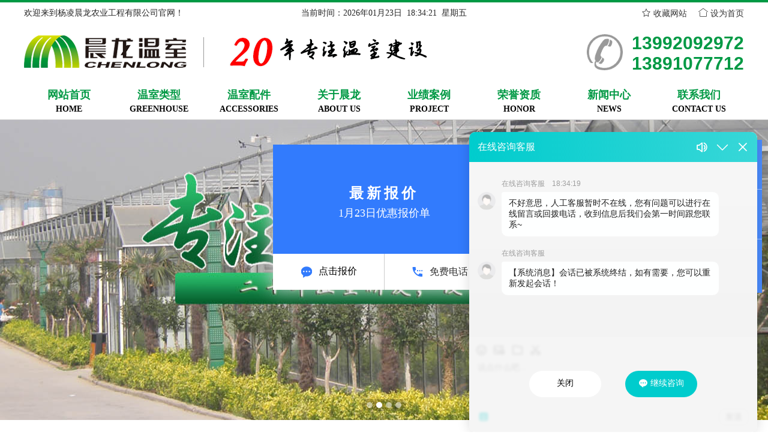

--- FILE ---
content_type: text/html; Charset=utf-8
request_url: http://www.chenlongny.cn/show57.html
body_size: 5871
content:

<!DOCTYPE html>
<html lang="zh-CN">
<head>
    <meta charset="utf-8">
    <meta name="renderer" content="webkit" />
    <meta name="force-rendering" content="webkit" />
    <meta http-equiv="content-type" content="text/html; charset=utf-8" />
    <meta http-equiv="X-UA-Compatible" content="IE=edge,chrome=1" />
    <meta name="viewport" content="width=device-width, initial-scale=1.0, minimum-scale=1.0, maximum-scale=1.0, user-scalable=no" />
    <meta name="applicable-device" content="pc" />
    <title>文洛式智能温室-文洛式智能温室-温室类型-陕西大棚|陕西温室大棚|陕西智慧农业|杨凌晨龙农业工程有限公司</title>
    <meta name="keywords" content="文洛式智能温室,文洛式智能温室,温室类型,陕西大棚,陕西温室大棚,陕西智慧农业,杨凌晨龙农业工程有限公司" />
    <meta name="description" content="(陕西)杨凌晨龙农业工程有限公司专业从事大棚,温室大棚销售，欢迎来电咨询。" />
    <link rel="shortcut icon" type="image/x-icon" href="images/favicon.ico" /> 
    <link rel="stylesheet" href="style/css/wqhl.css" />
    <link rel="stylesheet" href="style/pc.css" />
    <script src="style/js/jquery-3.5.1.min.js"></script>
    <script src="style/js/total.js"></script>
</head>
<body>
<div class="header" style="width:100%; height: 35px; line-height: 35px; border-top: 4px #009944 solid; background: #fff;">
    <div class="layui-main">
        <div class="layui-col-xs4">
            欢迎来到杨凌晨龙农业工程有限公司官网！
        </div>
        <div class="layui-col-xs4">
             <div style="text-align: center;">当前时间：<span id="showtime"></span><script type="text/javascript" src="style/js/time.js"></script></div>
        </div>
        <div class="layui-col-xs4">
            <div style="float:right;">
                <span style="margin-left: 15px;"><a href="javascript:void(0);" onclick="AddFavorite('陕西大棚|陕西温室大棚|陕西智慧农业|杨凌晨龙农业工程有限公司',location.href)"><i class="layui-icon layui-icon-rate"></i> 收藏网站</a></span>
                <span style="margin-left: 15px;"><a href="javascript:void(0);" onclick="SetHome(this,'http://www.chenlongny.cn');"><i class="layui-icon layui-icon-home"></i> 设为首页</a></span>
            </div>
        </div>
    </div>
</div>
<script type="text/javascript" src="style/js/favorites.js"></script>

<div class="header" style="width:100%; height:100px;">
    <div class="layui-main">
        <div class="layui-row  layui-col-space10">
            <div class="layui-col-xs3">
                <a href="/" title="陕西大棚|陕西温室大棚|陕西智慧农业|杨凌晨龙农业工程有限公司"><img src="images/top-logo.png" width="300" height="80" border="0" /></a>
            </div>
            <div class="layui-col-xs4"><img src="images/top-xuanchuan.png" width="400" height="80" border="0" /></div>
            <div class="layui-col-xs3"><div style="float:right; margin-top: 12px;"><img src="images/icon5.png" width="60" height="60"></div></div>
            <div class="layui-col-xs2">
                <div style="float:right; margin-top: 10px; font-size: 30px; font-family: Arial, Helvetica, sans-serif; font-weight: bold; color:#009944;">
                     13992092972<br>13891077712
                </div >
            </div>
        </div>
    </div>
</div>

<!--通栏导航-->
<div class="menu">
    <div class="center">
        <ul class="ul-list">

            <li><a href="/"><div><p>网站首页</p><span>HOME</span></div></a></li>

            <li><a href="list-c2.html"><div><p>温室类型</p><span>GREENHOUSE</span></div></a></li>

            <li><a href="list-p19.html"><div><p>温室配件</p><span>ACCESSORIES</span></div></a></li>

            <li><a href="list-p17.html"><div><p>关于晨龙</p><span>ABOUT US</span></div></a></li>

            <li><a href="list-p15.html"><div><p>业绩案例</p><span>PROJECT</span></div></a></li>

            <li><a href="list-p18.html"><div><p>荣誉资质</p><span>HONOR</span></div></a></li>

            <li><a href="list-c7.html"><div><p>新闻中心</p><span>NEWS</span></div></a></li>

            <li><a href="list-p21.html"><div><p>联系我们</p><span>CONTACT US</span></div></a></li>

        </ul>
    </div>
</div>

<div class="layui-carousel" id="test1">
    <div carousel-item="" style="min-width:1200px; ">

        <div style="background:url(/uploadfile/banner01.jpg) no-repeat center center"><a href="#">&nbsp;</a></div>

        <div style="background:url(/uploadfile/banner02.jpg) no-repeat center center"><a href="#">&nbsp;</a></div>

        <div style="background:url(/uploadfile/banner03.jpg) no-repeat center center"><a href="#">&nbsp;</a></div>

        <div style="background:url(/uploadfile/banner04.jpg) no-repeat center center"><a href="#">&nbsp;</a></div>

    </div>
</div>

<div class="layui-main"  style="margin-top: 20px; margin-bottom:20px;">
    <div class="layui-row" style="margin-top: 0px;">
        <div class="layui-col-xs9">
            <div class="layui-row"  style="border: 1px #dedede solid; border-top: 3px #009944 solid;  padding: 10px; margin-bottom:10px; color:#ff0000;">
                <div class="layui-col-xs12">

        <span class="layui-breadcrumb" lay-separator=">>">
            <span class="layui-icon layui-icon-home layui-font-16" style="padding-right: 8px;"></span> 
            <a href="/"><span style="color:#009944;">网站首页</span></a>
            <a href="list-c2.html"><span style="color:#009944;">温室类型</span></a>

            <a href="list-p1.html"><span style="color:#009944;">文洛式智能温室</span></a>

            <a><cite>详细内容</cite></a>
        </span>

                </div>
            </div>

            <div class="layui-row"  style="border: 1px #dedede solid;  padding: 10px;">
                <div class="layui-col-xs12">


    <div style="margin-top: 0px; padding: 10px;  border: 0px solid #e3e3e3;">
        <div class="content">
            <div class="title">文洛式智能温室</div>
            <div class="date">
                <div class="left">
                    发表时间：【2022-04-15】
                </div>
                <div class="right">浏览次数：【2697】次</div>
            </div>


             <div class="pic"><img src="/uploadfile/image/20220415142829992999.jpg" width="600"></div>


            <div id="fontZoom">未填写</div>

            <div class="next">
<font color=#009944>上一条信息：</font>没有上一条信息了<br>
<font color=#009944>下一条信息：</font>没有下一条信息了
            </div>

        </div>
    </div>




                </div>
            </div>

        </div>
        <div class="layui-col-xs3" >
            <div class="m_left" style="float: right;">
                <h2 class="toph2"></h2>
                    <div class="subNavBox" style="margin-top: 10px; margin-bottom:10px;">

	        <div class="subNav"><a href="list-p1.html"  title="文洛式智能温室"><img src="images/ico1.jpg" class="ico" />文洛式智能温室</a></div>

	        <div class="subNav"><a href="list-p2.html"  title="大尖顶及大跨度"><img src="images/ico1.jpg" class="ico" />大尖顶及大跨度</a></div>

	        <div class="subNav"><a href="list-p3.html"  title="拱顶式智能连栋温室"><img src="images/ico1.jpg" class="ico" />拱顶式智能连栋温室</a></div>

	        <div class="subNav"><a href="list-p4.html"  title="日光温室及光伏日光温室"><img src="images/ico1.jpg" class="ico" />日光温室及光伏日光温室</a></div>

	        <div class="subNav"><a href="list-p5.html"  title="1+1展示温室"><img src="images/ico1.jpg" class="ico" />1+1展示温室</a></div>

	        <div class="subNav"><a href="list-p6.html"  title="光伏、太阳能温室"><img src="images/ico1.jpg" class="ico" />光伏、太阳能温室</a></div>

	        <div class="subNav"><a href="list-p7.html"  title="塑料拱棚"><img src="images/ico1.jpg" class="ico" />塑料拱棚</a></div>

	        <div class="subNav"><a href="list-p8.html"  title="三连体"><img src="images/ico1.jpg" class="ico" />三连体</a></div>

	        <div class="subNav"><a href="list-p9.html"  title="各类水果、蔬菜专用棚"><img src="images/ico1.jpg" class="ico" />各类水果、蔬菜专用棚</a></div>

	        <div class="subNav"><a href="list-p10.html"  title="连体网室"><img src="images/ico1.jpg" class="ico" />连体网室</a></div>

	        <div class="subNav"><a href="list-p11.html"  title="温室、农田喷滴灌"><img src="images/ico1.jpg" class="ico" />温室、农田喷滴灌</a></div>

                </div>	
                <p class="u_pld"><img alt="" src="images/pld.jpg" /></p>
            </div>
            <div class="m_left" style="float: right; margin-top: 20px;">
                <h2 class="toph3">联系我们</h2>
                    <div class="lxnrs">
                        <div class="lximgs"><img src="images/catactus.jpg" alt="联系我们" /></div>
                        <p><span>杨凌晨龙农业工程有限公司</span></p>
                        <p><span>地址：</span>杨凌107省道西产业二路南</p> 
                        <p><span>电话：</span>13992092972 / 13891077712</p>
                        <p><span>联系人：</span>徐先生</p>     
                    </div>
                <p class="u_pld"><img alt="" src="images/pld.jpg" /></p>
            </div>
        </div>
    </div>
</div>
<div class="footer" style="width:100%; min-width:1200px; margin-top: 0px; height: 180px; background: url(../images/ftbg.jpg) repeat-x; display: block;">
    <div class="layui-main" >
        <div class="layui-row" style="height: 40px; ">
            <div class="layui-col-xs12">
                <div class="m_fnav ">

                    <a href="/">网站首页</a>

                    <a href="list-c2.html">温室类型</a>

                    <a href="list-p19.html">温室配件</a>

                    <a href="list-p17.html">关于晨龙</a>

                    <a href="list-p15.html">业绩案例</a>

                    <a href="list-p18.html">荣誉资质</a>

                    <a href="list-c7.html">新闻中心</a>

                    <a href="list-p21.html">联系我们</a>

                </div>
            </div>
        </div>

        <div class="layui-row layui-col-space30" style="padding-top: 0px; padding-bottom: 5px;">
            <div class="layui-col-xs4" style="text-align: left; padding-top: 30px;"><img src="images/top-logo.png" width="300" height="80" border="0" /></div>
            <div class="layui-col-xs6" style="text-align: left; padding-top: 25px;">
                <div style="float:left;">
                    <p style="line-height:32px;">
杨凌晨龙农业工程有限公司 ©  版权所有<br>
地址：杨凌107省道西产业二路南&emsp;&emsp;电话：13992092972 / 13891077712<br>
备案号：<a href="https://beian.miit.gov.cn/" target="_blank">陕ICP备2025083517号</a><br>
<script type='text/javascript'> var xr_clientId = 26262; var syb_codeId = 9029; var xr_goUrl = 'http://d.jzl123.cn/'; var qimoClientId = {nickName:'clientId:' + xr_clientId}; (function() { var kfm = document.createElement('script'); kfm.id = 'xr_kf_script'; kfm.setAttribute('charset', 'UTF-8'); kfm.src = xr_goUrl + '/public/js/xrkf.js?rnd=' + Math.random();  var kfs = document.getElementsByTagName('script')[0];   kfs.parentNode.insertBefore(kfm, kfs);})();</script><script>(function() {var urlTj = '../tj.wayboo.net.cn/TongJiCenter/js/tj.js';var script = document.getElementsByTagName('script');var ifHave = false; for (var i = 0; i < script.length; i++) {if(script[i].src.match(urlTj)){ifHave = true;break;}}if(!ifHave){var hm = document.createElement('script');hm.id = 'xr_tj_script'; hm.setAttribute('charset', 'UTF-8');hm.setAttribute('data_ci', 26262); hm.setAttribute('data_pt', 2); hm.src = urlTj + '?rnd=' + Math.random();var s = document.getElementsByTagName('script')[0]; s.parentNode.insertBefore(hm, s);}})();</script>
                    </p>
                </div>
            </div>
            <div class="layui-col-xs2" >
                <div style="float:right; margin-left: 20px;"><img src="/uploadfile/codewx.jpg" height="90" border="0"></div>
                <div style="float:left; margin-left: 55px;">手机扫描二维码</div>
            </div>
        </div>
    </div>
</div>
<script language="JavaScript" src="inc/count.asp"></script>
<script src="style/wqhl.js" charset="utf-8"></script>
<style>
body .demo-class .layui-layer-title{background:#008978; color:#fff; border: none;}
</style>
<script>
layui.use(['form', 'carousel', 'util', 'rate'], function(){
  var form = layui.form
  ,layer = layui.layer
  ,layedit = layui.layedit
  ,laydate = layui.laydate;
  //日期
  laydate.render({
    elem: '#date'
  });
  laydate.render({
    elem: '#date1'
  });

  //轮播图
  var carousel = layui.carousel;
  carousel.render({
    elem: '#test1'
    ,width: '100%' //设置容器宽度
    ,height: '500px' //设置容器高度
    ,full: false //是否全屏轮播false（关）true（开）
    ,arrow: 'hover' //始终显示箭头 hover（悬停显示）always（始终显示）none（始终不显示）
    ,anim: 'fade' //切换动画方式default左，up，down上下，fade渐显
    ,indicator: 'inside' //指示器位置，可选值为：inside（容器内部）outside（容器外部）none（不显示）
    ,interval: 3000 //自动切换的时间间隔
  });

  //右侧快捷方式
  var util = layui.util;
  util.fixbar({
    bar1: false //true/false
    ,bar2: false
    ,css: {right: 10, bottom: 40}
    ,bgcolor: '#F6A700'
    ,click: function(type){
      if(type === 'bar1'){
        layer.msg('请选择', {icon: 1})
      } else if(type === 'bar2') {
        alert('请选择')
      }
    }
  });

});

/*弹出层*/
function x_admin_show(title,url,w,h){
    if (title == null || title == '') {
        title=false;
    };
    if (url == null || url == '') {
        url="404.html";
    };
    if (w == null || w == '') {
        w=($(window).width()*0.1);
    };
    if (h == null || h == '') {
        h=($(window).height() - 50);
    };
    layer.open({
        type: 2,
        skin: 'demo-class',
        area: [w+'px', h +'px'],
        fixed: true, //不固定
        maxmin: true,
        shadeClose: true,
        shade:0.5,
        title: title,
        content: url
    });
}
/*关闭弹出框口*/
function x_admin_close(){
    var index = parent.layer.getFrameIndex(window.name);
    parent.layer.close(index);
};
</script>
<div style="display: none;">

<a href="http://www.idc029.com/" title="万企互联" target="_blank">万企互联</a>
<a href="http://www.wan-qi.cn/" title="咸阳网站建设" target="_blank">咸阳网站建设</a>
<a href="http://tcy0910.xykyzb.com.cn/" title="咸阳柱塞泵" target="_blank">咸阳柱塞泵</a>

</div>
</body>
</html>

--- FILE ---
content_type: text/html;charset=UTF-8
request_url: http://d.jzl123.cn//customService/shownew.action?config={%22clientId%22:26262,%22goUrl%22:%22http://d.jzl123.cn/%22,%22syb_codeId%22:9029,%22ifCheck%22:%22true%22,%22host%22:%22www.chenlongny.cn%22,%22aurl%22:%22http%253A//www.chenlongny.cn/show57.html%22,%22ifMobile%22:%22false%22}&callback=jQuery35107431414152851925_1769193244812&_=1769193244813
body_size: 16641
content:
jQuery35107431414152851925_1769193244812({"result":"<html>\n <head></head> \n <body> \n  <input type=\"text\" value=\"35359\" id=\"douyinUrl\" style=\"opacity:0\"> \n  <script src=\"https://page-bucket.oiaqye7985.com/js/clipboard.min.js\" type=\"text/javascript\" charset=\"utf-8\"></script> \n  <style type=\"text/css\">\r\n@charset \"UTF-8\";\r\n\r\n.newXinrongSidebar * {\r\n\tpadding: 0;\r\n\tmargin: 0;\r\n\ttext-decoration: none;\r\n\tlist-style: none;\r\n\tborder: none;\r\n\tbackground: none;\r\n\tfont-size: 12px;\r\n\tcolor: #fff;\r\n\tbox-sizing: border-box;\r\n\tfloat: none;\r\n\tfont-weight: normal;\r\n\twidth:auto;\r\n}\r\n\r\n.newXinrongSidebar>li>a {\r\n\tdisplay: block;\r\n}\r\n\r\n.newXinrongSidebar {\r\n\tlist-style: none;\r\n\twidth: 70px;\r\n\theight: 254px;\r\n\tposition: fixed;\r\n\ttext-align: center;\r\n\ttop: 0;\r\n\tbottom: 0;\r\n\tpadding: 0;\r\n\tmargin: auto;\r\n\tbackground: #4a8bfd;\r\n\tbox-sizing: border-box;\r\n\tpadding: 0px;\r\n\tz-index: 999999999;\r\n}\r\n\r\n.newXinrongSidebar>li {\r\n\tpadding: 20px 10px;\r\n\tborder-bottom: 1px solid rgba(255, 255, 255, 0.5);\r\n\theight: auto;\r\n\tline-height: initial;\r\n}\r\n\r\n.newXinrongSidebar>li:last-child {\r\n\tborder-bottom: none;\r\n}\r\n\r\n.freePhone {\r\n\tposition: relative;\r\n}\r\n\r\n.freePhoneHover {\r\n\tposition: absolute;\r\n\twidth: 240px;\r\n\theight: 270px;\r\n\ttop: 0px;\r\n\tbottom: 0;\r\n\tpadding: 0 15px;\r\n\tdisplay: none;\r\n\tmargin: auto;\r\n\tanimation: i .3s ease-in-out forwards;\r\n\ttransition: all 0.5s;\r\n}\r\n\r\n/* .freePhone:hover .freePhoneHover {\r\n\tdisplay: block;\r\n} */\r\n\r\n.freePhoneBox {\r\n\tposition: relative;\r\n\tpadding: 20px 0;\r\n\twidth: 100%;\r\n\theight: 100%;\r\n\tbackground: #fff;\r\n\tbox-shadow: 0 0 30px 2px #CCCCCC;\r\n\tborder-radius: 5px;\r\n}\r\n\r\n.freePhoneBox>.freePhoneBox_left {\r\n\tposition: absolute;\r\n\twidth: 0;\r\n\theight: 0;\r\n\tborder: 10px solid transparent;\r\n\tborder-right-color: #fff;\r\n\tleft: -20px;\r\n\ttop: 0px;\r\n\tbottom: 0;\r\n\tmargin: auto;\r\n\tdisplay: none;\r\n}\r\n\r\n.freePhoneBox>.freePhoneBox_right {\r\n\tdisplay: block;\r\n\tposition: absolute;\r\n\twidth: 0;\r\n\theight: 0;\r\n\tborder: 10px solid transparent;\r\n\tborder-left-color: #fff;\r\n\tright: -20px;\r\n\ttop: 0px;\r\n\tbottom: 0;\r\n\tmargin: auto;\r\n\tdisplay: none;\r\n}\r\n\r\n.freePhoneBox>.freePhoneBoxInput input {\r\n\tborder: 1px solid #4a8bfd;\r\n\twidth: 170px;\r\n\theight: 40px;\r\n\tmargin: auto;\r\n\ttext-align: center;\r\n\tcolor: #666666;\r\n\tfont-size: 14px;\r\n\tborder-radius: 5px;\r\n\tmargin-bottom: 10px;\r\n}\r\n\r\n.freePhoneBox>.freePhoneBoxInput button {\r\n\twidth: 170px;\r\n\theight: 40px;\r\n\tmargin: auto;\r\n\ttext-align: center;\r\n\tcolor: #fff;\r\n\tfont-size: 14px;\r\n\tborder-radius: 5px;\r\n\tbackground: #4a8bfd;\r\n\tmargin-bottom: 20px;\r\n\tcursor: pointer;\r\n}\r\n\r\n.freePhoneBox>.freePhoneBoxInput i {\r\n\tdisplay: inline-block;\r\n\twidth: 190px;\r\n\tborder-bottom: 1px dotted #666;\r\n\tmargin: auto;\r\n}\r\n\r\n.freePhoneBox>.freePhoneBoxInput>div {\r\n\twidth: 140px;\r\n\tmargin: auto;\r\n}\r\n\r\n.freePhoneBox>.freePhoneBoxInput>div p {\r\n\tcolor: #666;\r\n\tline-height: 20px;\r\n\ttext-align: left;\r\n\tmargin-bottom: 10px;\r\n}\r\n\r\n.freePhoneBox>.freePhoneBoxInput>div p span {\r\n\tcolor: #4a8bfd;\r\n}\r\n\r\n/***呼叫中*/\r\n.freePhoneBox>.freePhoneBoxConduct {\r\n\twidth: 210px;\r\n\theight: 157px;\r\n}\r\n\r\n.freePhoneBox>.freePhoneBoxConduct>p {\r\n\tcolor: #666;\r\n\tfont-size: 14px;\r\n\tmargin-bottom: 10px;\r\n}\r\n\r\n.freePhoneBox>.freePhoneBoxConduct>p>span {\r\n\tcolor: #4a8bfd;\r\n\tfont-size: 14px;\r\n}\r\n\r\n.freePhoneBoxError,.freePhoneBoxSucce {\r\n\twidth: 210px;\r\n\theight: 157px;\r\n\tpadding: 20px 0;\r\n\tdisplay: none;\r\n}\r\n\r\n.freePhoneBoxError>p,.freePhoneBoxSucce>p {\r\n\tcolor: #666;\r\n\tfont-size: 14px;\r\n\tmargin-bottom: 10px;\r\n}\r\n\r\n.freePhoneBoxError>p>span,.freePhoneBoxSucce>p>span {\r\n\tcolor: #4a8bfd;\r\n\tfont-size: 14px;\r\n}\r\n\r\n.freePhoneBoxError>p>a,.freePhoneBoxSucce>p>a {\r\n\tcolor: #666;\r\n\tfont-size: 14px;\r\n}\r\n\r\n@\r\nkeyframes i { 0% {\r\n\topacity: 0;\r\n\t-webkit-transform: scale(0);\r\n\ttransform: scale(0);\r\n}\r\n\r\nto {\r\n\topacity: 100;\r\n\t-webkit-transform: scale(1);\r\n\ttransform: scale(1);\r\n}\r\n\r\n}\r\n.newXinrongMessage {\r\n\twidth: 350px;\r\n\theight: 500px;\r\n\tposition: fixed;\r\n\tborder: 1px solid #3499E9;\r\n\tborder-radius: 5px;\r\n\toverflow: hidden;\r\n\tbackground: #fff;\r\n\tfont-size: 12px;\r\n\tbottom: -600px;\r\n\tz-index: 99999;\r\n\tcursor: move;\r\n}\r\n\r\n.newXinrongMessage * {\r\n\tbox-sizing: border-box;\r\n\tlist-style: none;\r\n\tmargin: 0;\r\n\tpadding: 0;\r\n\tcolor: #000;\r\n}\r\n\r\n.newXinrongMessage>.newXinrongMessage_top {\r\n\theight: 50px;\r\n\tline-height: 50px;\r\n\ttext-align: right;\r\n\tpadding-right: 10px;\r\n\tbackground: #3499E9;\r\n}\r\n\r\n.newXinrongMessage>.newXinrongMessage_top a {\r\n\tdisplay: inline-block;\r\n\twidth: 25px;\r\n\theight: 25px;\r\n}\r\n\r\n.newXinrongMessage>.newXinrongMessage_top a img {\r\n\twidth: 100%;\r\n}\r\n\r\n.newXinrongMessage>h2 {\r\n\tfont-weight: 600;\r\n\tfont-size: 12px;\r\n\tpadding: 20px;\r\n}\r\n\r\n.newXinrongMessage>textarea {\r\n\tdisplay: block;\r\n\twidth: 325px;\r\n\theight: 157px;\r\n\tmax-height: 157px;\r\n\tmax-width: 325px;\r\n\tmin-width: 325px;\r\n\tmin-height: 157px;\r\n\tborder: 1px solid #666;\r\n\tmargin: auto;\r\n\ttext-indent: 0.5em;\r\n}\r\n\r\n.newXinrongMessage>.newXinrongMessage_bottom {\r\n\tpadding: 0 20px;\r\n}\r\n\r\n.newXinrongMessage>.newXinrongMessage_bottom li {\r\n\tmargin-bottom: 10px;\r\n\tfont-size: 14px;\r\n}\r\n\r\n.newXinrongMessage>.newXinrongMessage_bottom li input {\r\n\theight: 25px;\r\n\tborder: 1px solid #666;\r\n\ttext-indent: 0.5em;\r\n}\r\n\r\n.newXinrongMessage>button {\r\n\twidth: 330px;\r\n\theight: 34px;\r\n\tborder-radius: 3px;\r\n\tcolor: #fff;\r\n\tdisplay: block;\r\n\tmargin: auto;\r\n\tfont-weight: bold;\r\n\toutline: none;\r\n\tcursor: pointer;\r\n\tbackground: #3499E9;\r\n\tborder: none;\r\n}\r\n\r\n.newXinrongCenter {\r\n\tposition: fixed;\r\n\ttop: 0;\r\n\tbottom: 0;\r\n\tleft: 0;\r\n\tright: 0;\r\n\tmargin: auto;\r\n\twidth: 370px;\r\n\tz-index: 9999;\r\n\theight: 239px;\r\n\t/*background-image: url(https://ztcbucket.oss-cn-qingdao.aliyuncs.com/kf/center3.jpg);*/\r\n\tbackground-position: top;\r\n\tbackground-repeat: no-repeat;\r\n\tbackground-color: #327bfd;\r\n\tbox-shadow: 0 0 30px 2px #CCCCCC;\r\n}\r\n\r\n.newXinrongCenter * {\r\n\tmargin: 0;\r\n\tpadding: 0;\r\n\ttext-decoration: none;\r\n\tfont-size: 12px;\r\n\tbox-sizing: border-box;\r\n\twidth:auto;\r\n}\r\n\r\n.newXinrongCenter>h1 {\r\n\ttext-align: right;\r\n\tpadding: 10px;\r\n}\r\n\r\n.newXinrongCenter>.newXinrongCenter_txt {\r\n\tpadding-top: 30px;\r\n\ttext-align: center;\r\n\theight: 147px;\r\n}\r\n\r\n.newXinrongCenter>.newXinrongCenter_txt>h1 {\r\n\tfont-size: 24px;\r\n\tcolor: #ffffff;\r\n\tfont-weight: 600;\r\n\tletter-spacing: 5px;\r\n\tmargin-bottom: 5px;\r\n}\r\n\r\n.newXinrongCenter>.newXinrongCenter_txt>h2 {\r\n\tfont-size: 18px;\r\n\tcolor: #ffffff;\r\n\tfont-weight: normal;\r\n}\r\n\r\n.newXinrongCenter>.newXinrongCenter_txt>h2>span {\r\n\tfont-size: 18px;\r\n\tcolor: #ffffff;\r\n\tfont-weight: normal;\r\n}\r\n\r\n.newXinrongCenter_txt_bottom {\r\n\theight: 60px;\r\n\tdisplay: flex;\r\n\tjustify-content: space-between;\r\n\tbackground: #fff;\r\n}\r\n\r\n.newXinrongCenter_txt_bottom>div {\r\n\tposition: relative;\r\n\twidth: 50%;\r\n\ttext-align: center;\r\n\tbox-sizing: border-box;\r\n}\r\n\r\n.newXinrongCenter_txt_bottom>div>a {\r\n\theight: 60px;\r\n\tline-height: 60px;\r\n\tfont-size: 16px;\r\n\tcolor: #333333;\r\n\tdisplay: block;\r\n\twidth: 100%;\r\n\tdisplay: flex;\r\n\talign-items: center;\r\n\tjustify-content: center;\r\n}\r\n\r\n.newXinrongCenter_txt_bottom>div>a:hover {\r\n\tcolor: #4A8BFD;\r\n}\r\n\r\n.newXinrongCenter_tel {\r\n\tposition: absolute;\r\n\twidth: 370px;\r\n\theight: 160px;\r\n\tbottom: -160px;\r\n\tleft: -186px;\r\n\tborder: none;\r\n\tbox-shadow: 0 6px 30px 2px #CCCCCC;\r\n\tanimation: i .3s ease-in-out forwards;\r\n\tpadding: 10px 0 0;\r\n\tdisplay: none;\r\n}\r\n\r\n.newXinrongCenter_telBox {\r\n\tposition: relative;\r\n\theight: 160px;\r\n\tbackground: #fff;\r\n}\r\n\r\n.newXinrongCenter_telBox>i {\r\n\twidth: 0;\r\n\theight: 0;\r\n\tdisplay: block;\r\n\tposition: absolute;\r\n\tborder: 10px solid transparent;\r\n\tborder-bottom-color: #fff;\r\n\tright: 100px;\r\n\ttop: -20px;\r\n}\r\n\r\n.newXinrongCenter_telBoxT {\r\n\theight: 100%;\r\n\tpadding: 30px 30px 0;\r\n}\r\n\r\n.newXinrongCenterInput {\r\n\ttext-align: left;\r\n\tdisplay: none;\r\n}\r\n\r\n.newXinrongCenterInput input {\r\n\tborder: 1px solid #4a8bfd;\r\n\twidth: 170px;\r\n\theight: 40px;\r\n\tmargin: auto;\r\n\ttext-align: center;\r\n\tcolor: #666666;\r\n\tfont-size: 14px;\r\n\tborder-radius: 3px;\r\n\tmargin-bottom: 10px;\r\n}\r\n\r\n.newXinrongCenterInput button {\r\n\twidth: 130px;\r\n\theight: 40px;\r\n\tmargin: auto;\r\n\ttext-align: center;\r\n\tcolor: #fff;\r\n\tfont-size: 14px;\r\n\tborder-radius: 5px;\r\n\tbackground: #4a8bfd;\r\n\tborder: none;\r\n\tmargin-bottom: 20px;\r\n\tcursor: pointer;\r\n}\r\n\r\n.newXinrongCenterInput p {\r\n\ttext-align: center;\r\n\tcolor: #666;\r\n\tfont-size: 14px;\r\n}\r\n\r\n.newXinrongCenterInput p span {\r\n\tcolor: #4A8BFD;\r\n\tfont-size: 14px;\r\n}\r\n\r\n.newXinrongCenterConduct {\r\n\tpadding-top: 20px;\r\n\tdisplay: none;\r\n}\r\n\r\n.newXinrongCenterConduct p {\r\n\ttext-align: center;\r\n\tcolor: #666;\r\n\tfont-size: 14px;\r\n\tmargin-bottom: 5px;\r\n}\r\n\r\n.newXinrongCenterError,.newXinrongCenterSucce {\r\n\tdisplay: none;\r\n}\r\n\r\n.newXinrongCenterError p {\r\n\ttext-align: center;\r\n\tcolor: #666;\r\n\tfont-size: 14px;\r\n\tmargin-bottom: 5px;\r\n}\r\n\r\n.newXinrongCenterError a{\r\n\ttext-align: center;\r\n\tcolor: #666;\r\n\tfont-size: 14px;\r\n\tmargin-bottom: 5px;\r\n}\r\n\r\n.newXinrongCenterSucce p {\r\n\ttext-align: center;\r\n\tcolor: #666;\r\n\tfont-size: 14px;\r\n\tmargin-bottom: 5px;\r\n}\r\n\r\n.newXinrongCenterSucce a {\r\n\ttext-align: center;\r\n\tcolor: #666;\r\n\tfont-size: 14px;\r\n\tmargin-bottom: 5px;\r\n}\r\n\r\n.newXinrongCenterSucce span {\r\n\tcolor: #4A8BFD;\r\n\tfont-size: 14px;\r\n}\r\n\r\n.newXinrongCenterError span {\r\n\tcolor: #4A8BFD;\r\n\tfont-size: 14px;\r\n}\r\n\r\n.newXinrongCenterConduct p span {\r\n\tcolor: #4A8BFD;\r\n\tfont-size: 14px;\r\n}\r\n\r\n/* .newXinrongCenter_txt_bottomRight:hover .newXinrongCenter_tel {\r\n\tdisplay: block;\r\n} */\r\n\r\n.newXinrongCenter_txt_bottom>div:last-child {\r\n\tborder-left: 1px solid #ccc;\r\n}\r\n\r\n.newXinrongCenter_txt_bottom div img {\r\n\tmargin-right: 10px;\r\n\twidth:auto;\r\n\theight: auto;\r\n}\r\n.newXinrongCenter *{\r\n\tline-height: initial;\r\n}\r\n.newXinrongCenter_txt_bottom>div>a span{\r\n    color: #000;\r\n    height: auto;\r\n}\r\n.newXinrongMessage h2 ,.newXinrongCenter h2{\r\n    font-size: 14px;\r\n    line-height: inherit;\r\n    height: auto;\r\n    font-weight: normal;\r\n    text-indent: inherit;\r\n    float: none;\r\n}\r\n#chatIframe{\r\n\t\t\t    margin:0 !important;\r\n\t\t\t    padding:0 !important;\r\n\t\t\t}\r\n/*# sourceMappingURL=style.css.map */\r\n</style> \n  <style type=\"text/css\">\r\n\t\t\t#authorize_text{\r\n\t\t\t\tbackground-color: rgba(0,0,0,0.8);\r\n\t\t\t\tpadding: 25px;\r\n\t\t\t\tcolor: #fff;\r\n\t\t\t\twidth: 390px;\r\n\t\t\t\theight: 250px;\r\n\t\t\t\tfont-size: 12px;\r\n\t\t\t\tline-height: 24px;\r\n\t\t\t\tposition: fixed;\r\n\t\t\t\tz-index: 10000;\r\n\t\t\t\toverflow: auto;\r\n\t\t\t\ttop: 0;\r\n\t\t\t\tright: 0;\r\n\t\t\t\tleft: 0;\r\n\t\t\t\tbottom: 0;\r\n\t\t\t\tmargin: auto;\r\n\t\t\t\ttransition: all 0.8s;\r\n\t\t\t\tdisplay: none;\r\n\t\t\t}\r\n\t\t\t#authorize_text .authorize_textTitle{\r\n\t\t\t\ttext-align: center;\r\n\t\t\t\tfont-size: 14px;\r\n\t\t\t}\r\n\t\t\t.authorize_textAbt{\r\n\t\t\t\tcolor: rgba(153, 153, 153, 0.5);\r\n\t\t\t\ttext-align: center;\r\n\t\t\t\tfont-size: 12px;\r\n\t\t\t\tcursor: pointer;\r\n\t\t\t\tpadding: 5px 0;\r\n\t\t\t}\r\n\t\t\t.newXinrongMessage .authorize_textAbt{\r\n\t\t\t\tpadding: 5px 0;\r\n\t\t\t}\r\n\t\t\t@media (max-width:750px) {\r\n\t\t\t\t#authorize_text{width: 80%;}\r\n\t\t\t}\r\n\t\t</style> \n  <ul id=\"xinrong_message\" class=\"newXinrongSidebar xinrong_fixed\" style=\"right: 10px;\"> \n   <input type=\"hidden\" value=\"1\" id=\"sybConsultadionstyle\"> \n   <input type=\"hidden\" value=\"#327bfd\" id=\"sybConsultadioncolour\"> \n   <input type=\"hidden\" value=\"{sybConsultadionbutton}\" id=\"sybConsultadionbutton\"> \n   <input type=\"hidden\" value=\"{sybConsultadiontitle}\" id=\"sybConsultadiontitle\"> \n   <input type=\"hidden\" value=\"{sybConsultadioncontent}\" id=\"sybConsultadioncontent\"> \n   <li class=\"hastext zixun\" onclick=\"zxdianXinRong(this);\" data-type=\"co\"> <a href=\"javascript:void(0)\"> <img src=\"https://ztcbucket.oss-cn-qingdao.aliyuncs.com/kf/xinrongConsultation3.png\"> <p>在线咨询</p> </a> </li> \n   <li id=\"leave\" class=\"click_newXinrongMessage hastext liuyan\" data-type=\"msg\"> <a href=\"javascript:void(0)\"> <img src=\"https://ztcbucket.oss-cn-qingdao.aliyuncs.com/kf/xinrongWord3.png\"> <p>在线留言</p> </a> </li> \n   <li id=\"telephonebutt\" class=\"freePhone\"> <a href=\"javascript:void(0)\" data-type=\"tel\"> <img src=\"https://ztcbucket.oss-cn-qingdao.aliyuncs.com/kf/xinrongTel3.png\"> <p>免费电话</p> </a> \n    <div class=\"freePhoneHover\"> \n     <div class=\"freePhoneBox\"> \n      <i class=\"freePhoneBox_left\"></i> \n      <i class=\"freePhoneBox_right\"></i> \n      <!--开始前--> \n      <div class=\"freePhoneBoxInput\"> \n       <input type=\"text\" id=\"telephone3left\" placeholder=\"输入您的电话\"> \n       <button data-type=\"tel\" onclick=\"httpphone3left($(this))\">点击免费通话</button> \n       <i></i> \n       <div> \n        <p> 请输入<span>您的电话号码</span> 企业将自动回拨给您 </p> \n        <p> 输入格式：<br>手机 158******60<br>固话 0105****8 </p> \n        <div class=\"authorize_textAbt\">\n          个人信息授权 \n        </div> \n       </div> \n      </div> \n      <!--拨号中--> \n      <div class=\"freePhoneBoxConduct\"> \n       <p>正在呼叫</p> \n       <p> <span>您将接收到</span><br> <span>01056670633</span><br> <span>回拨电话</span> </p> \n       <p>请稍后...</p> \n      </div> \n      <!--失败--> \n      <div class=\"freePhoneBoxError\"> \n       <p>出错啦</p> \n       <p> <span class=\"faileText3l\"></span><br> </p> \n       <p><a href=\"javascript:void(0)\" class=\"freePhoneBoxReturn\">&lt;返回</a></p> \n      </div> \n      <div class=\"freePhoneBoxSucce\"> \n       <p>呼叫成功</p> \n       <p> <span>请注意接听</span><br> <span>01056670633</span><br> </p> \n       <p><a href=\"javascript:void(0)\" class=\"freePhoneBoxReturn\">&lt;返回</a></p> \n      </div> \n     </div> \n    </div> </li> \n  </ul> \n  <!--留言板--> \n  <div id=\"leaveWord\" class=\"newXinrongMessage\"> \n   <div class=\"newXinrongMessage_top\"> \n    <a href=\"javascript:void(0)\" class=\"del_newXinrongMessage\"><img src=\"https://ztcbucket.oss-cn-qingdao.aliyuncs.com/kf/del3.png\"></a> \n   </div> \n   <h2>请留言我们尽快联系您</h2> \n   <textarea id=\"leave_txt\" placeholder=\"请留言：\"></textarea> \n   <h2>请留下您的联系方式，我们会及时为您服务！</h2> \n   <ul class=\"newXinrongMessage_bottom\"> \n    <li> <label for=\"newXinrongMessageName\">姓名：</label> \n     <!-- id=\"newXinrongMessageName\" --> <input type=\"text\" id=\"leave_name\" placeholder=\"必填\" onchange=\"judgeName()\"> <span id=\"judgeName\"></span> </li> \n    <li> <label for=\"newXinrongMessageTel\">手机：</label> \n     <!-- id=\"newXinrongMessageTel\" --> <input type=\"text\" id=\"leave_pho\" placeholder=\"必填\" onchange=\"judgePho()\"> <span id=\"judgePho\"></span> </li> \n    <!-- \t\t\t\t<li>\r\n\t\t\t\t\t<label for=\"newXinrongMessageEmail\">邮箱：</label>\r\n\t\t\t\t\t<input type=\"text\" id=\"newXinrongMessageEmail\"placeholder=\"必填\" />\r\n\t\t\t\t</li> --> \n   </ul> \n   <button id=\"leaveWord_sub\" pst=\"右边\">提交</button> \n   <div class=\"authorize_textAbt\">\n     个人信息授权 \n   </div> \n   <h2 id=\"text_ts\" style=\"padding: 0;text-align: center;\"></h2> \n  </div> \n  <!--中间弹出框--> \n  <div class=\"newXinrongCenter\" style=\"display: none;\" id=\"newXinrongCenterIndex\"> \n   <h1><a href=\"javascript:void(0)\" class=\"newXinrongCenterDel\"><img src=\"https://ztcbucket.oss-cn-qingdao.aliyuncs.com/kf/center_del3.png\"></a></h1> \n   <div class=\"newXinrongCenter_txt\"> \n    <h1 id=\"newXinrongCenter_txt_title\"></h1> \n    <h2 id=\"newXinrongCenter_txt_span\"></h2> \n   </div> \n   <div class=\"newXinrongCenter_txt_bottom\"> \n    <div href=\"javascript:void(0)\" class=\"newXinrongCenter_txt_bottomLeft\"> \n     <a onclick=\"zxdianXinRong(this);\" href=\"javascript:void(0)\" data-type=\"co\"> <img src=\"https://ztcbucket.oss-cn-qingdao.aliyuncs.com/kf/center_Consultation3.png\"> <span style=\"font-size: 16px;\" id=\"newXinrongCenter_txt_bj\"> 点击报价 </span> </a> \n    </div> \n    <div class=\"newXinrongCenter_txt_bottomRight\"> \n     <a href=\"javascript:void(0)\" data-type=\"tel\"> <img src=\"https://ztcbucket.oss-cn-qingdao.aliyuncs.com/kf/center_tel3.png\"> 免费电话 </a> \n     <div class=\"newXinrongCenter_tel\"> \n      <div class=\"newXinrongCenter_telBox\"> \n       <i></i> \n       <div class=\"newXinrongCenter_telBoxT\"> \n        <!--呼叫前--> \n        <div class=\"newXinrongCenterInput\"> \n         <input type=\"text\" id=\"telephone3center\" placeholder=\"输入您的电话\"> \n         <button data-type=\"tel\" onclick=\"httpphone3center($(this))\">点击免费通话</button> \n         <p>请输入<span>您的电话号码</span>企业将自动回拨给您</p> \n         <p>输入格式：手机 158******60 固话0105****8</p> \n         <div class=\"authorize_textAbt\">\n           个人信息授权 \n         </div> \n        </div> \n        <!--呼叫中--> \n        <div class=\"newXinrongCenterConduct\"> \n         <p>正在呼叫</p> \n         <p><span>您将接收到 01056670633 回拨电话</span></p> \n         <p>请稍后...</p> \n        </div> \n        <!--出错啦--> \n        <div class=\"newXinrongCenterError\"> \n         <p>出错啦</p> \n         <p><span class=\"faileText3c\"></span></p> \n         <p><a href=\"javascript:void(0)\" class=\"newXinrongCenterReturn\">&lt;返回</a></p> \n        </div> \n        <!--呼叫成功--> \n        <div class=\"newXinrongCenterSucce\"> \n         <p>呼叫成功</p> \n         <p> <span>请注意接听 01056670633</span> </p> \n         <p><a href=\"javascript:void(0)\" class=\"newXinrongCenterReturn\">&lt;返回</a></p> \n        </div> \n       </div> \n      </div> \n     </div> \n    </div> \n   </div> \n  </div> \n  <div id=\"authorize_text\"> \n   <div class=\"authorize_textTitle\">\n     个人信息授权 \n   </div> \n   <div class=\"authorize_textContnet\">\n     尊敬的用户，您已知晓并同意：您通过点击本平台推广广告，进而浏览本平台页面的目的，是希望本平台为您推荐适合的商家供您选择。您在本平台通过客服对话、在线留言、拨打电话等方式提供的联系方式（包括但不限于姓名、手机号、固定电话号、QQ号、微信号、邮箱地址等）， 本平台将传递至相关商家，由相关商家或商家客服人员通过您提交的联系方式与您联系，同时平台将通过短信或电话把商家信息推送给您。 本平台仅提供商家供您选择，但不参与您与商家之间的任何业务往来， 亦不承担您与商家之间因业务而产生的任何责任。 提示条款： 您的信任对我们非常重要，我们深知个人信息对您的重要性，我们将按法律法规要求，采取相应安全保护措施，尽力保护您的个人信息安全可控。有鉴于此，我司制定本《隐私政策》（下称“本政策”）并提醒您： 本政策适用我司产品及服务，包括官网、小程序、网页版及客户端、以及将我司产品的部分功能/服务作为第三方服务集成在相关关联公司和/或其他第三方智能硬件、软件或服务中。如我们关联公司的产品或服务中使用了我司提供的产品或服务但未设独立的隐私政策的，则本政策同样适用于该部分产品或服务。 需要特别说明的是，本隐私政策不适用于其他第三方通过前述网页或客户端向您提供的服务。 在使用我司的产品或服务前，请您务必仔细阅读并透彻理解本政策，在确认充分理解并同意后使用相关产品或服务。一旦您开始使用我司产品或服务，即表示您已充分理解并同意本政策。如您对本政策内容有任何疑问、意见或建议，可以与我们联系。 第一部分 定义 服务：是指由我司提供者开发、运营的，在包括官网、APP以及将我司提供的部分功能/服务作为第三方服务集成在我司关联公司和/或其他第三方软件和/或智能硬件而提供的服务。 服务提供者：指研发并提供产品和服务的公司。 关联公司：指我司提供的关联公司。 个人信息：指以电子或者其他方式记录的能够单独或者与其他信息结合识别特定自然人身份或者反映特定自然人活动情况的各种信息。 个人敏感信息：包括身份证件号码、手机号码、个人生物识别信息、银行账号、财产信息、行踪轨迹、交易信息、14岁以下（含）儿童的个人信息等。 个人信息删除：指在实现日常业务功能所涉及的系统中去除个人信息的行为，使其保持不可被检索、访问的状态。 第二部分 法律声明 一、权利归属 我司所有的产品、服务、技术与所有应用程序或其组件/功能（以下或简称“技术服务”）的知识产权均归属于我司所有或归其权利人所有。 除非另行声明，我司拥有在网站内发布文档等信息（包括但不限于文字、图形、图片、照片、音频、视频、图标、色彩、版面设计、电子文档）的所有权利（包括但不限于版权、商标权、专利权、商业秘密和其他所有相关权利）。未经我司许可，任何人不得擅自使用如上内容（包括但不限于通过程序或设备监视、复制、转播、展示、镜像、上传、下载官方网站内的任何内容）。被授权浏览、复制、打印和传播属于我司产品和服务内信息内容的，该等内容都不得用于商业目的且所有信息内容及其任何部分的使用都必须包括此权利声明。 二、责任限制 用户在我司的移动客户端、官方主页、论坛、社区以及开放平台上自行上传、提供、发布相关信息，包括但不限于用户名称、公司名称、联系人及联络信息，相关图片、资讯等，该等信息均由用户自行提供，用户须对其提供的任何信息依法承担全部责任。 我司在此提示，您在使用我司产品及服务期间应当遵守中华人民共和国的法律，不得危害网络安全，不得利用我司产品及服务从事侵犯他人名誉、隐私、知识产权和其他合法权益的活动。尽管有前述提示，我司不对您使用我司的产品及服务的用途和目的承担任何责任。 三、知识产权保护 我们尊重知识产权，反对并打击侵犯知识产权的行为。任何组织或个人认为我司提供的产品及服务（如转载文章、发布的信息等）可能侵犯其合法权益的，可以通过以下形式向我司提出书面权利通知，我司将在收到知识产权权利人合格通知后依法尽快处理。 第三部分 隐私政策 本隐私政策部分将帮助您了解以下内容： 1.我们如何收集和使用您的个人信息 2.我们如何使用Cookie和同类技术 3.我们如何共享、转让、公开披露您的个人信息 4.我们如何保存和保护您的个人信息 5.我们如何处理未成年人的个人信息 6.您的个人信息如何在全球范围转移 7.本隐私政策如何更新 8.如何联系我们 一、我们如何收集和使用您的个人信息 (一) 我们如何收集您的信息 我们会出于本政策所述的以下目的，收集和使用您的个人信息： 1.帮助您成为我司用户 为成为我司会员，以便我们为您提供会员服务，包括精准获客等功能，您需要提供手机号码、姓名、身份证信息、行业类型、职称、性别、生日、企业认证邮箱等基本信息，以及在必要的服务中提供您的职位、主营行业、邮箱、指纹、面部特征、人脸照片、地理位置等信息，并创建我司账号和密码。如您需实现通话功能，则您需要您授权我们访问您的手机通讯录。 如果您仅需使用浏览、搜索我司官方主页及我司开放平台等基本服务及介绍，您不需要注册成为我们的会员及提供上述信息。如果您不提供上述这些信息，将会影响到您使用个性化的产品或服务，但不会影响使用我司基本功能及浏览我司网页信息。 成为我司用户后，客户可以对个人信息做相应修改。当您所在组织机构注销我司时，我们将会匿名或删除您在该组织的相关个人信息，但你作为我司用户的信息仍将保留，除非您主动注销我司账号；在您主动注销账户之后，我们将停止为您提供产品或服务，根据适用法律的要求删除您的个人信息，或使其匿名化处理。 就我司账号注销流程，您可以通过致电查询我司账号注销的具体路径。 2.向您提供产品或服务 1)您向我们提供的信息 在服务使用过程中，您可以对我司产品及服务的体验问题反馈，帮助我们更好地了解您使用我们产品或服务的体验和需求，改善我们产品或服务。 您可以通过我司为其他人订购产品或服务，您需要提供该实际订购人的前述个人信息。向我们提供该实际订购人的前述个人信息之前，您需确保您已经取得其授权同意。若前述个人不同意，我们将不对该个人可能造成的侵权承当相应法律责任。 2)我们在您使用服务过程中收集的信息 为向您提供更契合您需求的智能硬件和/或软件、页面展示和搜索结果、了解产品适配性、识别账号异常状态，我们会收集关于您使用产品、服务以及使用方式的信息并将这些信息进行关联，这些信息包括： 设备信息：我们会根据您在广告浏览、网页浏览或点击、软件安装及使用中授予的具体权限，接收并记录您所使用的设备相关信息（例如设备型号、操作系统版本、设备设置、唯一设备标识符等软硬件特征信息）、设备所在位置相关信息（例如IP地址、GPS/北斗位置信息以及能够提供相关信息的Wi-Fi接入点、蓝牙和基站等传感器信息）。 日志信息：当您使用我们的网站或客户端提供的产品或服务时，我们会自动收集您对我们服务的详细使用情况，作为有关网络日志保存。例如您的搜索查询内容、IP地址、浏览器的类型、电信运营商、使用的语言、访问日期和时间、您访问的网页记录、通话状态信息等。 请注意，单独的设备信息、日志信息等是无法识别特定自然人身份的信息。如果我们将这类非个人信息与其他信息结合用于识别特定自然人身份，或者将其与个人信息结合使用，则在结合使用期间，这类非个人信息将被视为个人信息，除取得您授权或法律法规另有规定外，我们会将该类个人信息做匿名化、去标识化处理。 为展示您账号的订单信息，我们会收集您在使用我们服务过程中产生的订单信息用于向您展示及便于您对订单进行管理。 当您与我们联系时，我们可能会保存您的通信/通话记录和内容或您留下的联系方式等信息，以便与您联系或帮助您解决问题，或记录相关问题的处理方案及结果。 3)我们在您使用个性推荐服务过程中收集的信息 为向您提供更好、更个性化的服务，例如在不同的服务端或设备上提供更个性化但体验一致的服务，更契合您需求的输入推荐、客服接待或信息推送，了解产品适配性，识别账号异常状态，我们会收集您使用服务的相关信息，这些信息包括：设备信息、日志、服务使用信息。 日志：当您使用我们的网页或客户端时，我们会自动收集您对我们服务的详细使用情况，作为有关网络日志保存。例如您的IP地址、浏览器的类型、电信运营商、使用的语言、访问日期和时间以及访问时长、软硬件特征信息、您需求的网页记录及我司服务Cookies信息，等。 服务使用信息：我们会记录您在使用我司产品及服务时提交或产生的信息、通过存储的信息、其他关联公司中转的方式传输的文件、创建的好友列表、设置信息（例如记住密码、自动登录、通用设置、隐私设置、消息提示）等。 当您在使用我司服务执行某些操作时（例如向您的分组添加好友），我们可能会向您或其他人发送通知； 4)第三方向我们提供的信息 我司将对其他用户进行与您相关的操作时收集关于您的信息，亦可能从我司关联公司、合作第三方或通过其他合法途径获取的您的个人数据信息。 3.为您提供安全保障 为预防、发现、调查欺诈、侵权、危害安全、非法或违反与我们或与我们关联公司的协议、政策或规则的行为，我们可能收集或整合您的用户信息、服务使用信息、设备信息、日志信息以及我们关联公司、合作伙伴取得您授权或依据法律共享的信息。 4.其他用途 我们将基于本政策未载明的其他特定目的收集您的信息时，会事先征求您的同意。 我司收集及使用上述信息的目的是为了更好地经营我司产品和服务（包括但不限于向您提供个性化的服务），并且会通过包括但不限于通过网站通知、电子邮件、电话或短信息等方式通知我司不会查看或者使用您通过我司等服务存储的任何业务数据。 如我们停止运营我司产品或服务，我们将及时停止继续收集您个人信息的活动，将停止运营的通知以逐一送达或公告的形式通知您，对所持有的个人信息进行删除或匿名化处理。 (二) 我们如何使用您的信息 收集您的信息是为了向您提供服务及提升服务质量，为了实现这一目的，我们会把您的信息用于下列用途： 1.向您提供您使用的我司产品或服务，并维护、改进、优化这些服务及服务体验； 2.为预防、发现、调查欺诈、侵权、危害安全、非法或违反与我们或与我们关联公司的协议、政策或规则的行为，保护您、其他用户或公众，我们或我们关联公司的合法权益，我们可能使用或整合您的用户信息、服务使用信息、设备信息、日志信息以及我们关联公司、合作伙伴取得您授权或依据法律共享的信息，来综合判断您账户及交易风险、进行身份验证、检测及防范安全事件，并依法采取必要的记录、审计、分析、处置措施； 3.我们可能会将您的信息进行处理或者与来自其他服务的信息结合起来，用于为了向您提供更加个性化的服务使用，例如向您推荐可能感兴趣的内容，包括但不限于向您发出产品和服务信息，以及和同样拥有您授权的其他数据服务商合作以便进行电话回访，或通过系统向您展示个性化的第三方推广信息，或者在征得您同意的情况下与我司合作伙伴共享信息以便他们向您发送有关其产品和服务的信息； 4.经您许可的其他用途。 二、我们如何使用Cookie和同类技术 为使您获得更轻松的访问体验，您使用我司产品或服务时，我们可能会通过采用各种技术收集和存储您访问我司服务的相关数据，在您访问或再次访问我司服务时,我们能识别您的身份，并通过分析数据为您提供更好更多的服务。包括使用小型数据文件识别您的身份，这么做是为了解您的使用习惯，帮您省去重复输入账户信息的步骤，或者帮助判断您的账户安全。这些数据文件可能是Cookie、Flash Cookie，或您的浏览器或关联应用程序提供的其他本地存储（统称“Cookie”）。 请您理解，我们的某些服务只能通过使用Cookie才可得到实现。如果您的浏览器或浏览器附加服务允许，您可以修改对Cookie的接受程度或者拒绝我司的Cookie，但拒绝我司的Cookie在某些情况下您可能无法使用依赖于cookies的我司服务的部分功能。 网页上常会包含一些电子图像，称为“单像素GIF文件”或“网络beacon”，它可以帮助网站计算浏览网页的用户或访问某些cookie。我们会通过网络beacon收集您浏览网页活动信息，例如您访问的页面地址、您先前访问的援引页面的位址、您停留在页面的时间、您的浏览环境以及显示设定等。 三、我们如何共享、转让、公开披露您的信息 (一) 共享 我们不会与我司服务提供者以外的公司、组织和个人共享您的个人信息，但以下情况除外： 1.在获取明确同意的情况下共享：获得您的明确同意后，我们会与其他方共享您的个人信息。 2.在法定情形下的共享：我们可能会根据法律法规规定、诉讼争议解决需要，或按行政、司法机关依法提出的要求，对外共享您的个人信息。 3.只有透露您的资料，才能提供您所要求的产品和服务，如使用我司功能和电话呼叫服务，您通过验证码确认的手机号码，将传送至基础电信业务运营商以实现通信，并作为来电显示号码向其他用户展示； 4.在您被他人投诉侵犯知识产权或其他合法权利时，需要向投诉人披露您的必要资料，以便进行投诉处理的； 5.为方便你和通讯录好友之间相互找到，你在开启通讯录匹配的时候，系统会将通讯录中的手机号进行高强度的加密算法处理后，将相应的特征码进行匹配，并将有匹配关系的用户展示给你。我司不会保留您通讯录中的任何可识别的信息，使用到的您通讯录中的手机号码数据，会先经过高强度的加密算法进行处理，并通过处理后的特征码实现匹配。 6.与关联公司间共享：为便于我们基于关联账号共同向您提供服务，推荐您可能感兴趣的信息或保护我司关联公司或其他用户或公众的人身财产安全免遭侵害，您的个人信息可能会与我们的关联公司共享。我们只会共享必要的个人信息（如为便于您使用我司账号使用我们关联公司产品或服务，我们会向关联公司共享您必要的账号信息），如果我们共享您的个人敏感信息或关联公司改变个人信息的使用及处理目的，将再次征求您的授权同意。就人脸相关服务，如您选择开通并使用实人认证、刷脸登录、刷脸解锁等人脸相关功能（“人脸相关服务”），此等服务将由……为您提供。为了方便您在不同场景和应用中使用人脸相关服务并提升人脸识别的准确性和安全性，此公司将保存您的人脸信息，并遵守此公司的隐私政策。为了提升实人认证的准确性，您同意此公司可在必要时将您提供的人脸信息与法律法规允许的机构或政府机关授权的机构所保存的您的人脸信息进行比对核验。您可以在我司客户端内停用人脸相关服务，如有任何疑问也可以按本隐私政策第八条中明示的联系方式联系我们。 7.与授权合作伙伴共享：仅为实现本隐私政策中声明的目的，我们的某些服务将由我们和授权合作伙伴共同提供。我们可能会与合作伙伴共享您的某些个人信息，以提供更好的客户服务和用户体验。例如，在您上网采购网站上的产品时，我们必须与物流服务提供商共享您的个人信息才能安排送货，或者安排合作伙伴提供服务。例如，针对您点击的内容偏好，我们必须与同样拥有您授权的其他数据服务商共享您的个人信息，并且将您的个人信息和同样拥有您授权个人信息的其他数据服务商进行匹配，以获知您的完整个人信息才能安排客服回访以了解您的具体意向，我们仅会出于合法、正当、必要、特定、明确的目的共享您的个人信息，并且只会共享提供服务所必要的个人信息。我们的合作伙伴无权将共享的个人信息用于与产品或服务无关的其他用途。 (二) 转让 \n    <br>我们不会将您的个人信息转让给任何公司、组织和个人，但以下情况除外： \n    <br>1.在获取明确同意的情况下转让：获得您的明确同意后，我们会向其他方转让您的个人信息。 \n    <br>2.在我司服务提供者发生合并、收购或破产清算情形，或其他涉及合并、收购或破产清算情形时，如涉及到个人信息转让，我们会要求新的持有您个人信息的公司、组织继续受本政策的约束，否则我们将要求该公司、组织和个人重新向您征求授权同意。 \n    <br>(三) 公开披露 \n    <br>我们仅会在以下情况下，公开披露您的个人信息： \n    <br>1.获得您明确同意或基于您的主动选择，我们可能会公开披露您的个人信息； \n    <br>2.如果我们确定您出现违反法律法规或严重违反我司相关协议规则的情况，或为保护我司及其关联公司用户或公众的人身财产安全免遭侵害，我们可能依据法律法规或我司相关协议规则征得您同意的情况下披露关于您的个人信息，包括相关违规行为以及我司已对您采取的措施。 \n    <br>(四) 共享、转让、公开披露个人信息时事先征得授权同意的例外 \n    <br>以下情形中，共享、转让、公开披露您的个人信息无需事先征得您的授权同意： \n    <br>1.与国家安全、国防安全有关的； \n    <br>2.与公共安全、公共卫生、重大公共利益有关的； \n    <br>3.与犯罪侦查、起诉、审判和判决执行等有关的； \n    <br>4.出于维护您或其他个人的生命、财产等重大合法权益但又很难得到本人同意的； \n    <br>5.您自行向社会公众公开的个人信息； \n    <br>6.从合法公开披露的信息中收集个人信息的，如合法的新闻报道、政府信息公开等渠道。 \n    <br>根据法律规定，共享、转让经去标识化处理的个人信息，且确保数据接收方无法复原并重新识别个人信息主体的，不属于个人信息的对外共享、转让及公开披露行为，对此类数据的保存及处理将无需另行向您通知并征得您的同意。 \n    <br>四、我们如何保存和保护您的信息 \n    <br>我们会采取各种预防措施来保护您的个人信息，以保障您的个人信息免遭丢失、盗用和误用，以及被擅自取阅、披露、更改或销毁。为确保您个人信息的安全，我们有严格的信息安全规定和流程，并有专门的信息安全团队在公司内部严格执行上述措施。 \n    <br>我司有行业先进的以数据为核心，围绕数据生命周期进行的数据安全管理体系，从组织建设、制度设计、人员管理、产品技术等方面多维度提升整个系统的安全性。 \n    <br>我们会采取合理可行的措施，尽力避免收集无关的个人信息，并在限于达成本政策所述目的所需的期限内保留您的个人信息，除非需要延长保留期限或在法律的允许期限内。 \n    <br>在不幸发生个人信息安全事件后，我们将按照法律法规的要求【并最迟不迟于30个自然日内】向您告知：安全事件的基本情况和可能的影响、我们已采取或将要采取的处置措施、您可自主防范和降低风险的建议、对您的补救措施等。事件相关情况我们将以邮件、信函、电话、推送通知等方式告知您，难以逐一告知个人信息主体时，我们会采取合理、有效的方式发布公告。同时，我们还将按照监管部门要求，上报个人信息安全事件的处置情况。 \n    <br>互联网环境并非百分之百安全，尽管我们有这些安全措施，但请注意在互联网上不存在“完善的安全措施”，我们将尽力确保您的信息的安全性。 \n    <br>五、未成年人保护 \n    <br>我们重视未成年人的信息保护，如您为未成年人的，建议您请您的父母或监护人仔细阅读本隐私权政策，并在征得您的父母或监护人同意的前提下使用我们的服务或向我们提供信息。对于经父母或监护人同意使用我们的产品或服务而收集未成年人个人信息的情况，我们只会在法律法规允许，父母或监护人明确同意或者保护未成年人所必要的情况下使用，共享，转让或披露此信息。我们将根据国家相关法律法规及本《聪创我司隐私政策》的规定保护未成年人的个人信息。 \n    <br>六、您的个人信息如何在全球范围转移 \n    <br>原则上，我们在中华人民共和国境内运营中收集和产生的个人信息，存储在中国人民共和国境内。就中华人民共和国境外我司用户使用我司产品及服务过程中产生的个人信息，您同意回传存储在中国境内的服务器上，否则您无法使用现有我司的产品及服务。在此类情况下，我们会确保您的个人信息得到在中华人民共和国境内足够同等的保护。 \n    <br>七、本政策如何更新 \n    <br>我们的隐私政策可能变更。 \n    <br>未经您明确同意我们不会限制您按照本隐私政策所应享有的权利。我们会在我司官方主页上公告发布对本隐私政策所做的任何变更。 \n    <br>对于重大变更，我们还会提供更为显著的通知（包括我们会通过我司官网公示的方式进行意见征集、公告通知甚至向您提供弹窗提示）。 \n    <br>本政策所指的重大变更包括但不限于： \n    <br>1.我们的服务模式发生重大变化。如处理用户信息的目的、用户信息的使用方式等； \n    <br>2.我们在控制权、组织架构等方面发生重大变化。如业务调整、破产并购等引起的所有者变更等； \n    <br>3.用户信息共享、转让或公开披露的主要对象发生变化； \n    <br>4.我们负责处理用户信息安全的责任部门、联络方式及投诉渠道发生变化时； \n    <br>5.用户信息安全影响评估报告表明存在高风险时。 \n    <br>八、如何联系我们 \n    <br>如果您对我司的隐私保护政策或数据处理有任何疑问、意见或建议，可以通过【在线咨询】或网站公示的联系电话与我们联系。 \n   </div> \n  </div> \n  <script type=\"text/javascript\">\r\n\t\t;(function($, window, document,undefined) {\r\n\t\t\t//定义的构造函数\r\n\t\t\tvar Drag = function(ele, opt) {\r\n\t\t\t\tthis.$ele = ele,\r\n\t\t\t\t\t\tthis.x = 0,\r\n\t\t\t\t\t\tthis.y = 0,\r\n\t\t\t\tthis.defaults = {\r\n\t\t\t\t\t\t\tparent:'parent',\r\n\t\t\t\t\t\t\trandomPosition:true,\r\n\t\t\t\t\t\t\tdirection:'all',\r\n\t\t\t\t\t\t\thandler:false,\r\n\t\t\t\t\t\t\tdragStart:function(x,y){},\r\n\t\t\t\t\t\t\tdragEnd:function(x,y){},\r\n\t\t\t\t\t\t\tdragMove:function(x,y){}\r\n\t\t\t\t\t\t},\r\n\t\t\t\t\t\tthis.options = $.extend({}, this.defaults, opt)\r\n\t\t\t}\r\n\t\t\t//定义方法\r\n\t\t\tDrag.prototype = {\r\n\t\t\t\trun: function() {\r\n\t\t\t\t\t\t\tvar $this = this;\r\n\t\t\t\t\t\t\tvar element = this.$ele;\r\n\t\t\t\t\t\t\tvar randomPosition  = this.options.randomPosition; //位置\r\n\t\t\t\t\t\t\tvar direction = this.options.direction; //方向\r\n\t\t\t\t\t\t\tvar handler = this.options.handler;\r\n\t\t\t\t\t\t\tvar parent = this.options.parent;\r\n\t\t\t\t\t\t\tvar isDown = false; //记录鼠标是否按下\r\n\t\t\t\t\t\t\tvar fun = this.options; //使用外部函数\r\n\t\t\t\t\t\t\tvar X = 0,\r\n\t\t\t\t\t\t\t\t\tY = 0,\r\n\t\t\t\t\t\t\t\t\tmoveX,\r\n\t\t\t\t\t\t\t\t\tmoveY;\r\n\t\t\t\t\t\t\t// 阻止冒泡\r\n\t\t\t\t\t\t\telement.find('textarea').not('img').mousedown(function(e) {\r\n\t\t\t\t\t\t\t\te.stopPropagation();\r\n\t\t\t\t\t\t\t});\r\n\t\t\t\t\t\t\telement.find('ul').not('img').mousedown(function(e) {\r\n\t\t\t\t\t\t\t\te.stopPropagation();\r\n\t\t\t\t\t\t\t});\r\n\t\t\t\t\t\t\telement.find('button').not('img').mousedown(function(e) {\r\n\t\t\t\t\t\t\t\te.stopPropagation();\r\n\t\t\t\t\t\t\t});\r\n\t\t\t\t\t\t\t//初始化判断\r\n\t\t\t\t\t\t\tif(parent == 'parent'){\r\n\t\t\t\t\t\t\t\tparent = element.parent();\r\n\t\t\t\t\t\t\t}else{\r\n\t\t\t\t\t\t\t\tparent = element.parents(parent);\r\n\t\t\t\t\t\t\t}\r\n\t\t\t\t\t\t\tif(!handler){\r\n\t\t\t\t\t\t\t\thandler = element;\r\n\t\t\t\t\t\t\t}else{\r\n\t\t\t\t\t\t\t\thandler = element.find(handler);\r\n\t\t\t\t\t\t\t}\r\n\t\t\t\t\t\t\t//初始化\r\n\t\t\t\t\t\t\tparent.css({position:'relative'});\r\n\t\t\t\t\t\t\telement.css({position:'fixed'});\r\n\t\t\t\t\t\t\tvar boxWidth=0,boxHeight=0,sonWidth=0,sonHeight=0;\r\n\t\t\t\t\t\t\t//盒子 和 元素大小初始化\r\n\t\t\t\t\t\t\tinitSize();\r\n\t\t\t\t\t\t\tif(randomPosition){randomPlace();}\r\n\t\t\t\t\t\t\t$(window).resize(function(){\r\n\t\t\t\t\t\t\t\tinitSize();\r\n\t\t\t\t\t\t\t\tif(randomPosition){randomPlace();}\r\n\t\t\t\t\t\t\t});\r\n\t\t\t\t\t\t\t//盒子 和 元素大小初始化函数\r\n\t\t\t\t\t\t\tfunction initSize(){\r\n\t\t\t\t\t\t\t\tboxWidth = parent.outerWidth();\r\n\t\t\t\t\t\t\t\tboxHeight = parent.outerHeight();\r\n\t\t\t\t\t\t\t\tsonWidth = element.outerWidth();\r\n\t\t\t\t\t\t\t\tsonHeight = element.outerHeight();\r\n\t\t\t\t\t\t\t}\r\n\t\t\t\t\t\t\t//位置随机函数\r\n\t\t\t\t\t\t\tfunction randomPlace(){\r\n\t\t\t\t\t\t\t\tif(randomPosition){\r\n\t\t\t\t\t\t\t\t\tvar randX = parseInt(Math.random()*(boxWidth-sonWidth));\r\n\t\t\t\t\t\t\t\t\tvar randY = parseInt(Math.random()*(boxHeight-sonHeight));\r\n\t\t\t\t\t\t\t\t\tif(direction.toLowerCase() == 'x'){\r\n\t\t\t\t\t\t\t\t\t\telement.css({left:randX});\r\n\t\t\t\t\t\t\t\t\t}else if(direction.toLowerCase() == 'y'){\r\n\t\t\t\t\t\t\t\t\t\telement.css({top:randY});\r\n\t\t\t\t\t\t\t\t\t}else{\r\n\t\t\t\t\t\t\t\t\t\telement.css({left:randX,top:randY});\r\n\t\t\t\t\t\t\t\t\t}\r\n\t\t\t\t\t\t\t\t}\r\n\t\t\t\t\t\t\t}\r\n\t\t\t\t\t\t\thandler.css({cursor:'move'}).mousedown(function(e){\r\n\t\t\t\t\t\t\t\tisDown = true;\r\n\t\t\t\t\t\t\t\tX = e.pageX;\r\n\t\t\t\t\t\t\t\tY = e.pageY;\r\n\t\t\t\t\t\t\t\t$this.x = element.position().left;\r\n\t\t\t\t\t\t\t\t$this.y = element.position().top;\r\n\t\t\t\t\t\t\t\telement.addClass('on');\r\n\t\t\t\t\t\t\t\tfun.dragStart(parseInt(element.css('left')),parseInt(element.css('top')));\r\n\t\t\t\t\t\t\t\treturn false;\r\n\t\t\t\t\t\t\t});\r\n\t\t\t\t\t\t\t$(document).mouseup(function(e){fun.dragEnd(parseInt(element.css('left')),parseInt(element.css('top')));element.removeClass('on');isDown = false;});\r\n\t\t\t\t\t\t\t$(document).mousemove(function(e){\r\n\t\t\t\t\t\t\t\tmoveX = $this.x+e.pageX-X;\r\n\t\t\t\t\t\t\t\tmoveY = $this.y+e.pageY-Y;\r\n\t\t\t\t\t\t\t\tfunction thisXMove(){ //x轴移动\r\n\t\t\t\t\t\t\t\t\tif(isDown == true){\r\n\t\t\t\t\t\t\t\t\t\telement.css({left:moveX});\r\n\t\t\t\t\t\t\t\t\t}else{\r\n\t\t\t\t\t\t\t\t\t\treturn;\r\n\t\t\t\t\t\t\t\t\t}\r\n\t\t\t\t\t\t\t\t\tif(moveX < 0){\r\n\t\t\t\t\t\t\t\t\t\telement.css({left:0});\r\n\t\t\t\t\t\t\t\t\t}\r\n\t\t\t\t\t\t\t\t\tif(moveX > (boxWidth-sonWidth)){\r\n\t\t\t\t\t\t\t\t\t\telement.css({left:boxWidth-sonWidth});\r\n\t\t\t\t\t\t\t\t\t}\r\n\t\t\t\t\t\t\t\t\treturn moveX;\r\n\t\t\t\t\t\t\t\t}\r\n\t\t\t\t\t\t\t\tfunction thisYMove(){ //y轴移动\r\n\t\t\t\t\t\t\t\t\tif(isDown == true){\r\n\t\t\t\t\t\t\t\t\t\telement.css({top:moveY});\r\n\t\t\t\t\t\t\t\t\t}else{\r\n\t\t\t\t\t\t\t\t\t\treturn;\r\n\t\t\t\t\t\t\t\t\t}\r\n\t\t\t\t\t\t\t\t\tif(moveY < 0){\r\n\t\t\t\t\t\t\t\t\t\telement.css({top:0});\r\n\t\t\t\t\t\t\t\t\t}\r\n\t\t\t\t\t\t\t\t\tif(moveY > (boxHeight-sonHeight)){\r\n\t\t\t\t\t\t\t\t\t\telement.css({top:boxHeight-sonHeight});\r\n\t\t\t\t\t\t\t\t\t}\r\n\t\t\t\t\t\t\t\t\treturn moveY;\r\n\t\t\t\t\t\t\t\t}\r\n\t\t\t\t\t\t\t\tfunction thisAllMove(){ //全部移动\r\n\t\t\t\t\t\t\t\t\tif(isDown == true){\r\n\t\t\t\t\t\t\t\t\t\telement.css({left:moveX,top:moveY});\r\n\t\t\t\t\t\t\t\t\t}else{\r\n\t\t\t\t\t\t\t\t\t\treturn;\r\n\t\t\t\t\t\t\t\t\t}\r\n\t\t\t\t\t\t\t\t\tif(moveX < 0){\r\n\t\t\t\t\t\t\t\t\t\telement.css({left:0});\r\n\t\t\t\t\t\t\t\t\t}\r\n\t\t\t\t\t\t\t\t\tif(moveX > (boxWidth-sonWidth)){\r\n\t\t\t\t\t\t\t\t\t\telement.css({left:boxWidth-sonWidth});\r\n\t\t\t\t\t\t\t\t\t}\r\n\t\t\t\t\t\t\t\t\tif(moveY < 0){\r\n\t\t\t\t\t\t\t\t\t\telement.css({top:0});\r\n\t\t\t\t\t\t\t\t\t}\r\n\t\t\t\t\t\t\t\t\tif(moveY > (boxHeight-sonHeight)){\r\n\t\t\t\t\t\t\t\t\t\telement.css({top:boxHeight-sonHeight});\r\n\t\t\t\t\t\t\t\t\t}\r\n\t\t\t\t\t\t\t\t}\r\n\t\t\t\t\t\t\t\tif(isDown){\r\n\t\t\t\t\t\t\t\tfun.dragMove(parseInt(element.css('left')),parseInt(element.css('top')));\r\n\t\t\t\t\t\t\t\t}else{\r\n\t\t\t\t\t\t\t\t\treturn false;\r\n\t\t\t\t\t\t\t\t}\r\n\t\t\t\t\t\t\t\tif(direction.toLowerCase() == \"x\"){\r\n\t\t\t\t\t\t\t\t\tthisXMove();\r\n\t\t\t\t\t\t\t\t}else if(direction.toLowerCase() == \"y\"){\r\n\t\t\t\t\t\t\t\t\tthisYMove();\r\n\t\t\t\t\t\t\t\t}else{\r\n\t\t\t\t\t\t\t\t\tthisAllMove();\r\n\t\t\t\t\t\t\t\t}\r\n\t\t\t\t\t\t\t});\r\n\t\t\t\t}\r\n\t\t\t}\r\n\r\n\t\t\t//插件\r\n\t\t\t$.fn.myDrag = function(options) {\r\n\t\t\t\t//创建实体\r\n\t\t\t\tvar drag = new Drag(this, options);\r\n\t\t\t\t//调用方法\r\n\t\t\t\tdrag.run();\r\n\t\t\t\treturn this;\r\n\t\t\t}\r\n\t\t})(jQuery, window, document);\r\n\t\t</script> \n  <script type=\"text/javascript\">//拖拽\r\n\t\t\t//侧边呼叫前\r\n\t\t\t$(\".freePhoneHover\").css(\"height\",\"300px\");\r\n\t\t\t$(\".freePhoneBoxInput\").show().siblings(\"div\").hide();\r\n\r\n\t\t\t//侧边呼叫错误\r\n\t\t\t/* $(\".freePhoneHover\").css(\"height\", \"157px\");\r\n\t\t\t$(\".freePhoneBoxError\").show().siblings(\"div\").hide(); */\r\n\r\n\r\n\t\t\t//中间呼叫前\r\n\t\t\t$(\".newXinrongCenterInput\").show().siblings(\"div\").hide();\r\n\r\n\t/* \t\t//中间呼叫中\r\n\t\t\t$(\".newXinrongCenterConduct\").show().siblings(\"div\").hide();\r\n\r\n\t\t\t//中间呼叫错误\r\n\t\t\t$(\".newXinrongCenterError\").show().siblings(\"div\").hide(); */\r\n\r\n\t\t\t//判断左右位置\r\n\t\t\t$(function(){\r\n\t\t\t\tif($(\".newXinrongSidebar\").css(\"left\") == \"10px\") {\r\n\t\t\t\t\t$(\".freePhoneHover\").css(\"left\", \"70px\");\r\n\t\t\t\t\t$(\".newXinrongMessage\").css(\"left\", \"90px\");\r\n\t\t\t\t\t$(\".freePhoneBox_left\").show();\r\n\t\t\t\t} else if($(\".newXinrongSidebar\").css(\"right\") == \"10px\") {\r\n\t\t\t\t\t$(\".freePhoneHover\").css(\"right\", \"70px\");\r\n\t\t\t\t\t$(\".newXinrongMessage\").css(\"right\", \"90px\");\r\n\t\t\t\t\t$(\".freePhoneBox_right\").show();\r\n\t\t\t\t}\r\n\t\t\t})\r\n\r\n\t\t\t//打开留言框\r\n\t/* \t\t$(\".click_newXinrongMessage\").click(function() {\r\n\t\t\t\tif($(\".newXinrongSidebar\").css(\"left\") == \"10px\") {\r\n\t\t\t\t\t$(\".newXinrongMessage\").css(\"left\", \"90px\");\r\n\t\t\t\t} else if($(\".newXinrongSidebar\").css(\"right\") == \"10px\") {\r\n\t\t\t\t\t$(\".newXinrongMessage\").css(\"right\", \"90px\");\r\n\t\t\t\t}\r\n\t\t\t\t$(\".newXinrongMessage\").animate({\r\n\t\t\t\t\tbottom: \"0px\"\r\n\t\t\t\t}, 200);\r\n\t\t\t}) */\r\n\t\t\t//关闭留言框\r\n\t\t\t$(\".del_newXinrongMessage\").click(function() {\r\n\t\t\t\t$(\".newXinrongMessage\").removeAttr(\"style\");\r\n\t\t\t\t$(\".newXinrongMessage\").animate({\r\n\t\t\t\t\tbottom: \"-600px\"\r\n\t\t\t\t}, 200);\r\n\t\t\t})\r\n\t\t\t//侧边呼叫返回\r\n\t\t\t$(\".freePhoneBoxReturn\").click(function() {\r\n\t\t\t\t$(\".freePhoneHover\").css(\"height\", \"270px\");\r\n\t\t\t\t$(\".freePhoneBoxInput\").show().siblings(\"div\").hide();\r\n\t\t\t})\r\n\t\t\t//中间呼叫返回\r\n\t\t\t$(\".newXinrongCenterReturn\").click(function(){\r\n\t\t\t\t$(\".newXinrongCenterInput\").show().siblings(\"div\").hide();\r\n\t\t\t})\r\n\r\n\t\t\t//关闭中间弹出框\r\n\t\t\t$(\".newXinrongCenterDel\").click(function(){\r\n\t\t\t\t$(\".newXinrongCenter\").hide();\r\n\t\t\t})\r\n\r\n\t\t\tvar myDate = new Date();\r\n\t\t\tvar month=myDate.getMonth()+1;\r\n\t\t\tvar date=myDate.getDate();\r\n\t\t\tvar time=month+\"月\"+date+\"日\";\r\n\t\t\tvar sctype = $(\"#sybConsultadionstyle\").val();\r\n\t\t    if(3 == sctype){\r\n\t\t    \t$(\"#newXinrongCenter_txt_title\").html($(\"#sybConsultadiontitle\").val());\r\n\t\t    \t$(\"#newXinrongCenter_txt_span\").html($(\"#sybConsultadioncontent\").val());\r\n\t\t    \t$(\"#newXinrongCenter_txt_bj\").html($(\"#sybConsultadionbutton\").val());\r\n\t\t    \t$(\"#newXinrongCenterIndex\").attr(\"style\",\"background-color: \" + $(\"#sybConsultadioncolour\").val() + \";display: none;\");\r\n\t\t    }else if(2 == sctype){\r\n\t\t\t\t$(\"#newXinrongCenter_txt_span\").html(\"名额有限，先到先得\");\r\n\t\t\t\t$(\"#newXinrongCenter_txt_title\").html(month+\"月特惠\");\r\n\t\t\t\t$(\"#newXinrongCenter_txt_bj\").html(\" 人工咨询 \");\r\n\t\t\t}else{\r\n\t\t\t\t$(\"#newXinrongCenter_txt_span\").html(time + \"优惠报价单\");\r\n\t\t\t\t$(\"#newXinrongCenter_txt_title\").html(\"最新报价\");\r\n\t\t\t\t$(\"#newXinrongCenter_txt_bj\").html(\" 点击报价 \");\r\n\t\t\t}\r\n\r\n\t\t\t//中间框延迟5秒\r\n\t\t\tsetTimeout( function(){\r\n\t\t\t\t$(\".newXinrongCenter\").show();\r\n\t\t\t}, 9 * 1000 );\r\n\r\n\t\t\t$(\".newXinrongCenterDel\").click(function() {\r\n\t\t\t\t$(\".newXinrongCenter\").hide();\r\n\t\t\t})\r\n\r\n\t\t\t$(\".freePhone\").hover(function(){\r\n\t\t\t    $(\".freePhoneHover\").css(\"display\",\"block\");\r\n\t\t\t    clickLocalXinRong(\"mfdh\");\r\n\t\t\t},function(){\r\n\t\t\t   \t$(\".freePhoneHover\").css(\"display\",\"none\");\r\n\t\t\t})\r\n\r\n\t\t\t$(\".freePhone\").hover(function(){\r\n\t\t\t\tif($(\".newXinrongSidebar\").css(\"left\") == \"10px\") {\r\n\t\t\t\t\t$(\".freePhoneHover\").css(\"left\", \"70px\");\r\n\t\t\t\t}else{\r\n\t\t\t\t\t$(\".freePhoneHover\").css(\"right\", \"70px\");\r\n\t\t\t\t}\r\n\t\t\t})\r\n</script> \n  <script type=\"text/javascript\">\r\n\t\t\t$(\".authorize_textAbt\").click(function(){\r\n\t\t\t\t$(\"#authorize_text\").show()\r\n\t\t\t\tvar timeCls=setTimeout(function(){\r\n\t\t\t\t\t$(\"#authorize_text\").hide()()\r\n\t\t\t\t\tclearTimeout(timeCls)\r\n\t\t\t\t},2000)\r\n\t\t\t});\r\n\t\t</script> \n  <!-- 重新覆盖SuperSlide，解决云商宝banner不兼容问题 --> \n  <script id=\"xr_kf_script\" type=\"text/javascript\" charset=\"UTF-8\" src=\"http://d.jzl123.cn/public/js/jquery.SuperSlide.2.1.1.js\"></script>  \n  <script>\r\n</script>\n  <script>\r\nvar xinrong_for_clientId = \"26262\";\r\nvar xinrong_syb_codeId = \"9029\";\r\nvar xinrong_for_goUrl = \"http://d.jzl123.cn/\";\r\nvar xinrong_for_productType = \"2\";\r\nvar xinrong_for_onlineType = \"A\";\r\nvar xinrong_for_originalSource = window.escape(document.referrer);\r\n(function() {\r\n\t var kf = document.createElement(\"script\");\r\n\t kf.src = \"http://d.jzl123.cn//public/js/common.js?rnd=\" + Math.random();\r\n\t kf.setAttribute(\"charset\", \"UTF-8\");\r\n\t var s = document.getElementsByTagName(\"script\")[0]; \r\n\t s.parentNode.insertBefore(kf, s);\r\n})();\r\n</script>\n  <!-- 统计脚本 end --> \n  <script>\r\n(function() {\r\n    setTimeout(function () {\r\n\t     //获取所有的script标签\r\n\t\t var urlTj = \"//tj.wayboo.net.cn/TongJiCenter/js/tj.js\";\r\n\t\t var script = document.getElementsByTagName(\"script\");\r\n\t\t var ifHave = false;\r\n\t\t for (var i = 0; i < script.length; i++) {\r\n\t\t\t //遍历所有的script标签\r\n\t\t\t if(script[i].src.match(urlTj)){\r\n\t\t\t\tifHave = true;\r\n\t\t\t\tbreak;\r\n\t\t\t}\r\n\t\t }\r\n\t\t if(!ifHave){\r\n\t\t \t var hm = document.createElement(\"script\");\r\n\t\t \t hm.id = \"xr_tj_script\";\r\n\t\t \t hm.setAttribute(\"charset\", \"UTF-8\");\r\n\t\t     hm.setAttribute(\"data_ci\", 26262);//erp客户ID 【数字格式，不加\"\"】\r\n\t\t     hm.setAttribute(\"data_pt\", 2);//产品类型  直通车着落页：1，云商宝：2，微点金：3  【数字格式，不加\"\"】\r\n\t\t     hm.src = urlTj + \"?rnd=\" + Math.random();\r\n\t\t     var s = document.getElementsByTagName(\"script\")[0]; \r\n\t\t     s.parentNode.insertBefore(hm, s);\r\n\t\t }\r\n    }, 500);\r\n})();\r\n</script> \n  <!-- 统计脚本 end -->\n  <script type=\"text/javascript\" src=\"https://webchat.7moor.com/javascripts/7moorInit.js?accessId=c5f229f0-77fe-11e7-9195-2d4b751f8cf8&amp;autoShow=true&amp;language=ZHCN\" async></script>\n </body>\n</html>"})


--- FILE ---
content_type: text/css
request_url: http://www.chenlongny.cn/style/pc.css
body_size: 11825
content:
body {font-family: "微软雅黑"; overflow-x: hidden;}

/* 栏目分割1 */
.separate1 {margin: 0 auto; text-align: center;}
.separate1 .title {padding-top: 10px; font-size: 26px; color: #009944; line-height: normal;}
.separate1 .titleen {font-size: 14px; line-height: normal; color: #999; padding-top: 4px;}
.separate1 .line-blue {margin: 8px auto 0; width: 105px; border-bottom: 4px solid #009944;}
.separate1 .line-blue2 {margin: 8px auto 0; width: 105px; border-bottom: 4px solid #F6A700;}
.separate1 .line-gray {margin: 0 auto 20px; width: 100%; border-bottom: 1px solid #e3e3e3;}
.separate1 .line-gray2 {margin: 0 auto 20px; width: 100%; border-bottom: 1px solid #F6A700;}

/* 栏目分割2 */
.separate2 { width:100%; height:35px; border-bottom:solid 1px #e9e9e9; margin-bottom:15px;}
.separate2 .title {font-size:20px; color: #009944; font-weight:normal; float:left; padding-left:15px; position:relative;}
.separate2 .title:before { content:''; display:block; width:4px; height:20px; background:#009944; position:absolute; left:0; top:3px;}
.separate2 .titleen {font-size: 14px; line-height:30px; color: #666; margin-left: 10px;}
.separate2 m {color:#009944; line-height:35px; float:right;}
.separate2 m a { color:#009944; }
.separate2 m a:hover { color:#009944; }

/* 栏目分割3 */
.separate3 {margin: 0 auto; text-align: center;}
.separate3 .title {padding-top: 30px; font-size: 26px; color: #ffffff; line-height: normal;}
.separate3 .titleen {font-size: 14px; line-height: normal; color: #ccc; padding-top: 6px;}
.separate3 .line-blue {margin: 8px auto 0; width: 105px; border-bottom: 4px solid #F6A700;}
.separate3 .line-gray {margin: 0 auto 20px; width: 100%; border-bottom: 1px solid #e3e3e3;}

/*滚动效果*/
.dg1 {height: 248px; width:1200px; overflow: hidden; margin:10px auto;}
.dg1 li{height: 248px; width: 275px; margin-right: 30px; border:0px solid #ddd; text-align: center; float: left;}
.dg2 {height: 248px; overflow: hidden; width: 1200px; margin:0px auto;}

/* 图文样式 */
.tuwen {width: 100%; margin: auto;}
.tuwen-b {border: solid 1px #eee; overflow:hidden;}
.tuwen-box {width: 50%; float: left; background: #fff; position: relative; cursor: pointer;}
.tuwen-box, .tuwen-box:before, .tuwen-text h4, .tuwen-text p, .tuwen-text a, .tuwen-text .span1, .tuwen-text .span2 { transition: all 0.4s ease-in-out; -moz-transition: all 0.4s ease-in-out; /* Firefox 4 */ -webkit-transition: all 0.4s ease-in-out; /* Safari 和 Chrome */ -o-transition: all 0.4s ease-in-out; /* Opera */}
.tuwen-box:hover:before { background-position: center; background-color: rgba(0,0,0,0.5);}
.tuwen-box:before {display: block; content: ''; width: 50%; height: 210px; position: absolute; background: url(../images/ck.png) no-repeat center -50px rgba(0,0,0,0);}
.tuwen-box1:before {display: block; content: ''; width: 50%; height: 210px; position: absolute; right: 0px;}
.tuwen-box:after {display: block; content: ''; clear: both; z-index: 1px;}
.tuwen-img {float: left; width: 50%;}
.tuwen-img img {width: 100%; display: block; height: 210px;}
.tuwen-text {float: left; width: 50%; padding: 25px 0 22px 0; position: relative;}
.tuwen-text h4 {font-size: 20px; margin-left: 30px; font-weight: normal; color: #009944; overflow: hidden; text-overflow: ellipsis; display: -webkit-box; -webkit-box-orient: vertical; -webkit-line-clamp: 1;}
.tuwen-text p {margin: 15px 20px 20px 30px; font-size: 13px; line-height: 22px; color: #666; overflow: hidden; text-overflow: ellipsis; display: -webkit-box; -webkit-box-orient: vertical; -webkit-line-clamp: 3;}
.tuwen-text m {display: block; margin-left: 30px; width: 90px; line-height: 26px; border: solid 1px #ddd; font-size: 12px; text-align: center; border-radius: 26px; color: #F6A700;}
.tuwen-text .span1 {width: 20px; height: 20px; background: #fff; position: absolute; top: 50%; left: -10px; margin-top: -11px; transform: rotate(45deg); -ms-transform: rotate(45deg); /* IE 9 */ -webkit-transform: rotate(45deg); /* Safari and Chrome */ -o-transform: rotate(45deg); /* Opera */ -moz-transform: rotate(45deg); z-index: 5;	 /* Firefox */}
.tuwen-text .span2 {width: 20px; height: 20px; background: #fff; position: absolute; top: 50%; right: -10px; margin-top: -11px; transform: rotate(45deg); -ms-transform: rotate(45deg); /* IE 9 */ -webkit-transform: rotate(45deg); /* Safari and Chrome */ -o-transform: rotate(45deg); /* Opera */ -moz-transform: rotate(45deg); z-index: 5;	/* Firefox */}
.tuwen-box:hover {background: #009944;}
.tuwen-box:hover h4, .tuwen-box:hover p, .tuwen-box:hover m {color: #fff;}
.tuwen-box:hover m {border: 1px solid #fff;}
.tuwen-box:hover span {background: #009944;}

/*图片列表*/
.pro_list {display:block; padding: 10px; background-color: #f8f8f8; color: #999;  border-radius: 2px; overflow:hidden;}
.pro_list:hover {background-color: #009944; color: #d2d2d2;}
.pro_list h3 {font-size: 14px; line-height: 30px; color: #009944; overflow: hidden; text-overflow: ellipsis; display: -webkit-box; -webkit-box-orient: vertical; -webkit-line-clamp: 1;}
.pro_list:hover h3 {color: #fff;}
.pro_list h4 {line-height: 30px; color: #333; overflow: hidden; text-overflow: ellipsis; display: -webkit-box; -webkit-box-orient: vertical; -webkit-line-clamp: 1;}
.pro_list:hover h4 {color: #fff;}
.pro_list p {margin-top: 10px; line-height: 24px; overflow: hidden; text-overflow: ellipsis; display: -webkit-box; -webkit-box-orient: vertical; -webkit-line-clamp: 3;}
.pro_list span {float:right; margin-top: 6px; height: 30px; line-height: 30px; padding: 0 10px; font-size: 12px; color: #ffffff; border-radius: 100px; background-color: #009944;}
.pro_list:hover span {color: #009944; background-color: #ffffff;}
.pro_list .video {background: url(../images/icon_video_off.png) center center no-repeat; top: 0; height: 100%; width: 100%; position:absolute; z-index:10;}
.pro_list .video:hover {background: url(../images/icon_video_on.png) center center no-repeat; top: 0; height: 100%; width: 100%; position:absolute; z-index:10;}
.pro_list .mask{position: absolute; width: 100%; height: 100%; background-color: rgba(0,0,0,0.5); top: -100%; left: 0px; text-align: center; color: #fff; transition: all 0.5s;}
.pro_list:hover .mask{top: 0px; }
.pro_list:hover .mask m{background: url(../images/icon_more.png) center center no-repeat;  height: 100%; width: 100%; top: 0px; left: 0px; position:absolute; z-index:10;}
.pro_list:hover .mask i{background: url(../images/icon_video.png) center center no-repeat;  height: 100%; width: 100%; top: 0px; left: 0px; position:absolute; z-index:10;}

/*图片列表2*/
.pro_list2 {overflow:hidden;}
.pro_list2 .picbox { display:block; width:200px; height:150px; border:1px solid #e8e8e8; float:left; margin-right:20px; overflow:hidden;}
.pro_list2 .picbox img { display:block; width:200px; height:150px;}
.pro_list2 .info {color:#797979;}
.pro_list2 .info h3 {color:#333; font-size:18px; font-weight:normal; overflow: hidden; text-overflow: ellipsis; display: -webkit-box; -webkit-box-orient: vertical; -webkit-line-clamp: 1;}
.pro_list2 .info:hover h3 {color:#ff0000;}
.pro_list2 .info p {line-height:26px; margin-top:14px; color:#999; font-size:14px; overflow: hidden; text-overflow: ellipsis; display: -webkit-box; -webkit-box-orient: vertical; -webkit-line-clamp: 3;}
.pro_list2 .info span { padding-top:13px; color:#a4a4a4; font-size:14px; display:inline-block;}

/*文章列表*/
.news_list {display: block; height: 90px; background: #FAFAFA; padding: 10px; border-bottom: #d1d1d1 0px dashed;}
.news_list .pic {float: left; width: 120px; background: #ffffff; text-align: center; position:relative; overflow:hidden;}
.news_list .box {margin-left: 0px; margin-right: 0px; overflow:hidden;}
.news_list .box .title {font-size: 16px; height: 26px; line-height: 26px; overflow: hidden; text-overflow: ellipsis; white-space: nowrap; display: block;}
.news_list:hover .box .title {color: #009944;}
.news_list .box .info {color: #8c8c8c; height: 32px; line-height: 32px; padding: 0px; overflow: hidden; text-overflow: ellipsis; white-space: nowrap; display: block;}
.news_list:hover .date {background: #009944; color: #fff;}
.news_list .more {height: 30px;}
.news_list .box .more span {float:right; width: 100px; height: 30px; line-height: 30px;  padding: 0 10px; text-align: center; font-size: 12px; color: #ffffff; border-radius: 100px; background-color: #009944; }
.news_list:hover .box .more span {color: #ffffff; background-color: #ff0000;}
.news_list .box .more m {float: left; width: 300px; padding-top: 5px; color: #666;}

/*简单文章列表*/
.doc_list {display: block; height: 70px; background: #FAFAFA; padding: 10px; border-bottom: #d1d1d1 0px dashed; position:relative;}
.doc_list .date {width: 70px; color: #009944; background: #ffffff; text-align: center; padding:8px 0; font-family: arial; position:absolute;}
.doc_list .date .day {font-size: 28px;  line-height: 30px; display: block;}
.doc_list .date .mouth {display: block;  line-height: 24px; }
.doc_list .box {margin:0px 110px 0px 90px;}
.doc_list .box .title {font-size: 16px; height: 30px; line-height: 34px; overflow: hidden; text-overflow: ellipsis; white-space: nowrap; display: block;}
.doc_list .box .info {color: #8c8c8c; height: 26px; line-height: 26px; padding-top: 5px; overflow: hidden; text-overflow: ellipsis; white-space: nowrap; display: block;}
.doc_list:hover .date {background: #009944; color: #fff;}
.doc_list:hover .box .title {color: #009944;}
.doc_list .more  {top:30px; right:10px; position:absolute; width: 100px;  height: 30px; line-height: 30px;  padding: 0 10px; text-align: center; font-size: 12px; color: #ffffff; border-radius: 100px; background-color: #009944;}
.doc_list:hover .more {color: #ffffff; background-color: #ff0000;}

/*简单文章列表2*/
.doc_list2 { width:100%; overflow:hidden;}
.doc_list2 li { height:46px; line-height:46px; border-bottom:1px dashed #cccccc; background:url(../images/dian1.png) no-repeat left center;}
.doc_list2 li:hover {background:url(../images/dian2.png) no-repeat left center;}
.doc_list2 li a  {color:#565656; font-size:14px; padding-left:18px; overflow: hidden; text-overflow: ellipsis; white-space: nowrap; display: block;}
.doc_list2 li:hover a { color:#009944; }
.doc_list2 li span { float:right; width:100px; font-size:14px; color:#999; text-align: center;}   
.doc_list2 li a:hover { color:#009944; }

/*栏目列表样式1*/
.class_ys1 {text-align: center;}
.class_ys1 a {margin: 10px; padding: 8px 20px; font-size: 16px; background: #009944; color: #FFF; border-radius: 20px;}
.class_ys1 a:hover {background: #F6A700; color: #FFF;}

/*栏目列表样式2*/
.class_ys2 { width: 100%; text-align: center;}
.class_ys2 span {display: block; padding: 30px 0 0 0; margin: 0px; border: 1px solid #009944; font-size: 14px; color: #777;}
.class_ys2 span:hover { border: 1px solid #FF7800;}
.class_ys2 span.lc1 {background-image: url(../images/list2-icon1-1.png); background-position: center 30px; background-size: 80px 80px;}
.class_ys2 span.lc1:hover {background-image: url(../images/list2-icon1-2.png); background-position: center 30px; background-size: 80px 80px;}
.class_ys2 span.lc2 {background-image: url(../images/list2-icon2-1.png); background-position: center 30px; background-size: 80px 80px;}
.class_ys2 span.lc2:hover {background-image: url(../images/list2-icon2-2.png); background-position: center 30px; background-size: 80px 80px;}
.class_ys2 span.lc3 {background-image: url(../images/list2-icon3-1.png); background-position: center 30px; background-size: 80px 80px;}
.class_ys2 span.lc3:hover {background-image: url(../images/list2-icon3-2.png); background-position: center 30px; background-size: 80px 80px;}
.class_ys2 span.lc4 {background-image: url(../images/list2-icon4-1.png); background-position: center 30px; background-size: 80px 80px;}
.class_ys2 span.lc4:hover {background-image: url(../images/list2-icon4-2.png); background-position: center 30px; background-size: 80px 80px;}
.class_ys2 span {background: url(../list_bg1.jpg) no-repeat center 0px;}
.class_ys2 span:hover {background: url(../images/list_bg2.jpg) no-repeat center 0px;}
.class_ys2 span m {display: block; margin-top: 30px; margin-bottom: 5px; font-size: 22px; color: #333; font-weight: 500;}
.class_ys2 span:hover m {color: #333;}
.class_ys2 span p {margin: 30px 0 0 0; height: 50px; line-height: 50px; border-top: 1px solid #eee; font-size: 16px; color: #fff; background: #009944;}
.class_ys2 span:hover p {border-top: 1px solid #fff; color: #fff; background: #F6A700;}
.class_ys2 span img {transition:all 2s ease; -moz-transition:all 2s ease; -ms-transition:all 2s ease; -o-transition:all 2s ease; -webkit-transition:all 2s ease;}
.class_ys2 span:hover img {transform: rotateZ(360deg); -ms-transform: rotateZ(360deg); -webkit-transform: rotateZ(360deg); -o-transform: rotateZ(360deg); -moz-transform: rotateZ(360deg);}

/* 栏目列表样式3 */
.class_ys3 {background-position:center; background-repeat:no-repeat; background-size:cover; background-attachment:fixed;}
.class_ys3 li{width:100%; height:140px; float:left; margin-bottom:0px; margin-right:0px; text-align:center; border:1px solid #e5e5e5;transition:all .4s;padding-top:30px; padding-bottom:20px; background:#fff;position:relative}
.class_ys3 li i{display:inline-block;width:80px;height:58px;background-position:0 0;background-repeat:no-repeat;transition:all .5s}
.class_ys3 li h4{font-size:20px; color:#333; line-height:24px; font-weight:100; margin-top:10px;}
.class_ys3 li h4 span{font-size:12px; color: rgba(0, 0, 0, 0.5); display:block; }
.class_ys3 li .more{margin-top:2px;border-radius:100%;width:14px;height:14px;border:1px solid #009944; display:inline-block;line-height:12px;font-size:12px;margin:0 auto;color:#009944}
.class_ys3 li:hover i{background-position:0 -58px}
.class_ys3 li:hover{background:#009944; box-shadow:0 0 10px #ccc;z-index:2}
.class_ys3 li:hover h4{color:#fff}
.class_ys3 li:hover h4 span{color: rgba(255, 255, 255, 0.5);}
.class_ys3 li:hover .more{background:#fff}

/* 栏目列表样式4 */
.class_ys4 {width: 100%; display:inline-block; position: relative; -webkit-box-sizing: border-box; -moz-box-sizing: border-box; box-sizing: border-box; transition: .3s;  }
//.class_ys4:hover {transform:scale(1.12); -webkit-transform:scale(1.12); -moz-transform:scale(1.12); -ms-transform:scale(1.12); -o-transform:scale(1.12)}
.class_ys4 .mask {background-color: rgba(255,255,255,0.1); box-sizing: border-box; padding: 40px; position: absolute; height: 100%; width: 100%; top: 0px; text-align: center; border:1px solid #009944;} 
.class_ys4:hover .mask {background-color: rgba(255,255,255,0.1); border:1px solid #F6A700;}
.class_ys4 .mask img{margin-top: 0px; -webkit-transform-style: preserve-3d; -moz-transform-style: preserve-3d; -ms-transform-style: preserve-3d; transform-style: preserve-3d; transition:1.5s;}
.class_ys4:hover .mask img{transform:rotate(360deg); }
.class_ys4 .mask p {margin-top: 40px; padding: 5px 0; font-size: 22px; line-height: 46px; color: #009944; text-align: center; border-bottom: 1px solid #ccc; border-top: 1px solid #ccc; }
.class_ys4 .mask p span{display: block; font-size: 12px; line-height: 30px; }
.class_ys4:hover .mask p {color: #F6A700;}
.class_ys4 .mask m{display: block; width: 150px; background-color: #009944; border:1px solid #fff; color: #fff; text-align: center; line-height: 40px; height: 40px; margin: 10px auto; margin-top: 30px;}
.class_ys4:hover .mask m{background-color: #F6A700; border:1px solid #fff;}

/* 栏目列表样式5 */
.class_ys5 {overflow: hidden; position: relative;}
.class_ys5 .mask {background-color: rgba(0,0,0,0.6); position: absolute; height: 100%; width: 100%; top: 0px; transition: all 0.5s; text-align: center;}
.class_ys5 .mask p {color: #fff; text-align: center; font-size: 20px; margin-top: 20px;}
.class_ys5 .mask p span {display: block; font-size: 14px; line-height: 36px;}
.class_ys5 .mask .box_name {height: 100%; transition: all 0.5s;}
.class_ys5 .mask img{margin-top: 35%;}
.class_ys5:hover .mask {background-color: rgba(0,99,53,0.6);}
.class_ys5:hover .mask .box_name{margin-top: -110%;}
.class_ys5 .mask .box_link {box-sizing: border-box; padding: 0px 50px;}
.class_ys5 .mask .box_link a{display: block; width: 150px; border:1px solid #fff; color: #fff; text-align: center; line-height: 40px; height: 40px; margin: 10px auto; margin-top: 20px; transition: all 0.3s;}
.class_ys5 .mask .box_link a:hover{background-color: #005F33; border:1px solid #005F33;}
.class_ys5 .mask .box_link p {display: block; font-size: 14px; line-height: 36px;}
.class_ys5 .mask .box_link p span{display: block; border-bottom: 1px solid #fff; border-top: 1px solid #fff; font-size: 20px; line-height: 50px; margin-top: 10px;}

/* 栏目列表样式6 */
.class_ys6 {padding: 0px 0px; text-align: left;}
.class_ys6 .img {float: left; width: 20%; height: 120px; border-radius: 100%; overflow: hidden; border: 0px solid #ddd;}
.class_ys6 .img img {width: 100%;}
.class_ys6 .text {width: 70%; float: left; padding: 0 4%;}
.class_ys6 .text h4 {font-size: 16px; font-weight: normal; margin-bottom: 10px; overflow: hidden; text-overflow: ellipsis; display: -webkit-box; -webkit-box-orient: vertical; -webkit-line-clamp: 1;}
.class_ys6:hover .text h4 {color: #009944;}
.class_ys6 .text h4 m {font-size: 14px; color: #aaa; padding-left: 34px; background: url(../images/list6-icon-zhiwei.png) no-repeat 10px center; background-size: 22px;}
.class_ys6 .text p {line-height: 22px; color: #888; overflow: hidden; text-overflow: ellipsis; display: -webkit-box; -webkit-box-orient: vertical; -webkit-line-clamp: 2;}
.class_ys6 .text .foot {margin-top: 10px;}
.class_ys6 .text .foot span {font-size: 14px; float: left;}
.class_ys6 .text .foot span p {font-size: 14px; color: #999; margin-top: 0px;;}
.class_ys6 .text .foot m {float: right; display: block; width: 90px; line-height: 28px; border: solid 1px #ddd; font-size: 13px; text-align: center; border-radius: 26px; color: #666; margin-right: 30px;}
.class_ys6:hover .text .foot m {background: #F6A700; color: #FFF; border: solid 1px #fbd951;}
.class_ys6:after {display: block; content: ""; clear: both;}
.class_ys6 .text .foot:after {display: block; content: ""; clear: both;}

/* 选项卡效果 */
.xuanxuang ul {text-align: center;}
.xuanxuang ul li {display: inline-block;}
.xuanxuang ul li a {padding: 5px 20px; font-size: 16px; border-radius: 20px; display: block;}
.xuanxuang ul li.active a {background: #F6A700; color: #FFF;}

/*首页简介*/
.aboutin {margin: 0 auto; width:100%; overflow:hidden;}
.aboutin .left {float:right; width:730px;}
.aboutin .right {float:left; width:470px; padding-right: 19px;}
.aboutin h2 {margin-bottom: 10px; font-size: 20px; line-height: 30px; color: #009944;  text-align: center;}
.aboutin p {margin-bottom: 10px; font-size: 14px; line-height: 25px; color: #555;}
.aboutin .m {display: block; }
.aboutin .m{width:140px; height:40px; font-size: 16px; line-height: 40px; background: #F6A700; border:solid 0px #F6A700; text-align:center; border-radius: 20px;}
.aboutin .m:hover{background: #009944; }
.aboutin span {color: #FFF;}

/*首页简介2*/
.aboutin2 { width:420px; background-color: rgba(247, 248, 249, 1); float:left; padding:20px;}
.aboutin2img { width:420px; }
.aboutin2 h2 { font-size:18px; font-weight:normal; line-height:44px;}
.aboutin2 h2 span { font-size:14px; font-family: arial,helvetica,sans-serif;}
.aboutin2 p { color:#868585; line-height:26px; overflow:hidden;}
.aboutin2ico { padding:20px 0 0 0; overflow:hidden;}
.aboutin2ico a { width:25%; float:left; text-align:center; display:inline-block; }
.aboutin2ico a img { width:55px; height:55px; transition:all 2s ease; -moz-transition:all 2s ease; -ms-transition:all 2s ease; -o-transition:all 2s ease; -webkit-transition:all 2s ease;}
.aboutin2ico a p { color:#868585; line-height:36px;}
.aboutin2ico a:hover img {transform: rotateZ(360deg); -ms-transform: rotateZ(360deg); -webkit-transform: rotateZ(360deg); -o-transform: rotateZ(360deg); -moz-transform: rotateZ(360deg);}

/*顶部轮播图*/
.banner {width:100%; height:600px;  overflow:hidden; position:relative;}
.banner ul li {width:100%; height:100%; overflow:hidden;   position:absolute; left:0px; top:0px;}
.banner ul li a { height:100%; display:block;}
.banner .hd { width:100%; height:14px; text-align:center; position:absolute; bottom:25px; z-index:100;}
.banner .hd ol li { width:50px; height:3px; display: inline-block; margin:2px 4px; text-indent: -999px; cursor: pointer;  background:#fff; overflow:hidden; transition:all 0.3s ease; -moz-transition:all 0.3s ease; -ms-transition:all 0.3s ease; -o-transition:all 0.3s ease; -webkit-transition:all 0.3s ease;}
.banner .hd ol .on { width:50px; background:#009944;}
.banner .pic_pre,.banner .pic_next { width:41px; height:83px; margin-top:-41px; position:absolute; top:50%; z-index:900; cursor:pointer;}
.banner .pic_pre { background:url(../images/banner_pre.png) no-repeat left center; left:0px;}
.banner .pic_next { background:url(../images/banner_next.png) no-repeat left center; right:0px;}

/*新闻轮播图*/
.focus-pic {position:relative; width:560px; height:420px; float: left;}
.focus-pic img{ width:560px; height:420px;}
.focus-pic .shadow .title{width: 260px; height: 45px;padding-left: 30px;padding-top: 20px;}
.focus-pic .shadow .title a{ text-decoration:none; color:#fff; font-size:14px; font-weight:bolder; overflow:hidden; }
.focus-pic .btn{ position:absolute; bottom:34px; left:510px; overflow:hidden; zoom:1;}
.focus-pic .btn a{position:relative; display:inline; width:13px; height:13px; border-radius:7px; margin:0 5px;color:#B0B0B0;font:12px/15px "\5B8B\4F53"; text-decoration:none; text-align:center; outline:0; float:left; background:#D9D9D9;}
.focus-pic .btn a:hover,.focus-pic .btn a.current{  cursor:pointer;background:#2EA2EF;}
.focus-pic .fPic{ position:absolute; left:0px; top:0px; }
.focus-pic .D1fBt{ overflow:hidden; zoom:1;  height:16px; z-index:10; float:right;  }
.focus-pic .shadow{ width:100%; position:absolute; bottom:0; left:0px; z-index:10; height:40px; line-height:40px; background:rgba(0,0,0,0.6); filter:progid:DXImageTransform.Microsoft.gradient( GradientType = 0,startColorstr = '#80000000',endColorstr = '#80000000')\9;  display:block;  text-align:left; }
.focus-pic .shadow a{ text-decoration:none; color:#fff; overflow:hidden; margin-left:10px; font-family: "\5FAE\8F6F\96C5\9ED1";}
.focus-pic .shadow a:hover{text-decoration:none; color: #F6A700;}
.focus-pic .fcon{ position:relative; width:100%; float:left;  display:none; }
.focus-pic .fcon img{ display:block; }
.focus-pic .fbg{bottom:12px; right:10px; position:absolute; height:21px; text-align:center; z-index: 200; }
.focus-pic .fbg div{margin:6px auto 0;overflow:hidden;zoom:1;height:14px}
.focus-pic .D1fBt a{position:relative; display:inline; width:12px; height:12px; border-radius:7px; margin:0 3px;color:#B0B0B0;font:12px/15px "\5B8B\4F53"; text-decoration:none; text-align:center; outline:0; float:left; background:#D9D9D9; }
.focus-pic .D1fBt .current,.focus-pic .D1fBt a:hover{background:#009944;}
.focus-pic .D1fBt img{display:none}
.focus-pic .D1fBt i{display:none; font-style:normal; }
.focus-pic .prev,.focus-pic .next{position:absolute;width:40px;height:74px;background: url(../images/focus_btn.png) no-repeat; opacity:0.5;}
.focus-pic .prev{top: 50%;margin-top: -37px; left: 0;background-position:0 -74px; cursor:pointer; }
.focus-pic .next{top: 50%;margin-top: -37px; right: 0;  background-position:-40px -74px;  cursor:pointer;}
.focus-pic .prev:hover{  background-position:0 0; opacity:0.8;}
.focus-pic .next:hover{  background-position:-40px 0; opacity:0.8;}

/*按钮左右滚动*/
.mr_frbox{margin:0 auto; overflow:hidden; width:1180px; height:240px;}
.mr_frbox2{margin:0 auto; overflow:hidden; width:1180px; height:240px;}
.mr_frBtnL{float:left; cursor:pointer; display:inline; margin-top:90px; margin-right:0px; width:40px; height:40px;}
.mr_frUl{float:left; height:240px; width:1100px; margin-left:0px;}
.mr_frBtnR{float:right; cursor:pointer; display:inline; margin-top:90px; margin-left:0px; width:40px; height:40px;}
.mr_frUl ul li{float:left; display:inline; width:255px; margin:0 10px; overflow:hidden; position:relative;}
.mr_frUl ul li a img{width:240px;}


.mr_frbox3{margin:0 auto; overflow:hidden; width:355px; height:300px;}
.mr_frBtnL3{float:left; cursor:pointer; display:inline; margin-top:120px; margin-right:0px; width:40px; height:40px;}
.mr_frBtnR3{float:right; cursor:pointer; display:inline; margin-top:120px; margin-left:0px; width:40px; height:40px;}
.mr_frUl3{float:left; height:300px; width:270px; margin-left:0px;}
.mr_frUl3 ul li{float:left; display:inline; width:255px; margin:0 10px; overflow:hidden; position:relative;}
.mr_frUl3 ul li a img{width:240px;}


/*通栏导航置顶1*/
.navbar {-webkit-box-sizing: border-box; -moz-box-sizing: border-box; box-sizing: border-box;}
.navbar {position: relative; border: 1px solid transparent;}
.navbar {transition: all 0.3s;}
.navbar.on{background-color: rgba(255,255,255,1); border-bottom: 1px solid #ddd; box-shadow: 0px 3px 10px rgba(100,100,100,0.6);}
.navbar-fixed-top {top: 0; border-width: 0 0 1px; position: fixed; right: 0; left: 0; z-index: 1030;}
.container {margin: 0 auto; width: 1200px;}
.navbar-logo {float: left;}
.navbar-logo img {margin-top: 14px;}
.navbar-tel{float: right; color: #fff; margin-top: 30px; margin-left: 25px; font-size: 26px; font-family: impact; font-weight: 300;}
.navbar-tel img {margin-top: -5px; margin-right: 10px;}
.on .navbar-tel {color: #000;}
.navbar-tel a{color: #fff;}
.on .navbar-tel  a{color: #000;}
.navbar-right {float: right !important; margin-right: 0px;}
.navbar-nav {float: left;  height: 90px; list-style: none;}
.navbar-nav li {float: left; position: relative; display: block;  margin-top: 35px;}
.navbar-nav li a {position: relative; display: block; width: 100px; height: 54px; font-size: 18px; color: #fff; text-align: center; margin-bottom: -3px; }
.navbar-nav li a:hover {border-bottom: 3px solid #009944;}
.on .navbar-nav li a {color: #000;}
.navbar-nav li .xl {position: absolute; width: 100%; background-color: rgba(255,255,255,0.9); border-top: 3px solid #009944; display: none;}
.navbar-nav li:hover .xl {display: block;}
.navbar-nav li .xl a {display: block; text-align: center; font-size: 14px; color: #080808;height: 38px; line-height: 38px;}
.navbar-nav li .xl a:hover {background-color: #009944; color: #fff;  text-decoration:none;}

/* 通栏导航置顶2 */
.topmenu a {margin-top:16px; height: 65px; display: flex; align-items: center; justify-content: center; font-size: 18px; text-decoration: none; color: #fff; background: #009944;}
.topmenu a p {display: block; color: #fff; font-size: 18px; line-height: 30px; text-align: center;}
.topmenu a span {display: block; color: rgba(255, 255, 255, 0.6); font-size: 10px; line-height: 18px; text-align: center;}
.topmenu a:hover {background: #FF7800; border-radius: 5px;}
.topmenu .logo {position: fixed; margin-top:-1px; z-index:1111}

/*通栏导航*/
.menu {margin: 0 auto; width: 100%; border-bottom: 1px solid #cecece; background: #fff;}
.menu * {box-sizing: border-box;}
.menu .center {margin: 0 auto;  width: 1200px;}
.menu .ul-list {display: flex;}
.menu .ul-list li {flex: 1; border-left: 0px solid rgba(0, 0, 0, 0.2); border-right: 0px solid rgba(0, 0, 0, 0.2); position: relative;}
.menu .ul-list li:last-child {border-right: 0px solid rgba(0, 0, 0, 0.2);}
//取消最右侧竖线 .menu .ul-list li:last-child {border-right: none; }
.menu .ul-list li a {height: 65px; display: flex; align-items: center; justify-content: center; font-size: 18px; font-weight: bold; text-decoration: none;  color: #fff; background: #fff;}
.menu .ul-list li .this {background: #F6A700;}
.menu .ul-list li a:hover {background: #efefef;}
.menu .ul-list li a p {display:block; color: #009944; font-size: 18px; line-height: 30px; text-align: center;}
.menu .ul-list li a span {display:block; color:#000; font-size: 14px; line-height: 18px; text-align: center;}
.menu .ul-list li:hover .ol-list {display: block; background: #009944;}
.menu .ol-list {display: none; position: absolute; top: 65px; left: 0;  width: 100%; z-index: 999; }
.menu .ol-list li {border-left: 1px solid rgba(0, 0, 0, 0.2); border-top: 1px solid rgba(0, 0, 0, 0.2); border-bottom: 0px solid rgba(0, 0, 0, 0.2); border-right: 1px solid rgba(0, 0, 0, 0.2); position: relative;}
.menu .ol-list li a {background: #009944; font-size: 16px; text-decoration: none; color: #fff; height: 45px; display: flex; align-items: center;  justify-content: center;}
.menu .ol-list li a:hover {background: #F6A700;}

/*子栏导航*/
.zi {position: sticky; top: 0; left: 0; width: 100%; background: #fff; display: flex; justify-content: center; position: relative; }
.zi * {box-sizing: border-box;}
.zi .ul-list {width: 1200px; display: flex;}
.zi .ul-list li {flex: 1; border-left: 1px solid #eee; border-top: 1px solid #eee; border-bottom: 1px solid #eee; position: relative;}
.zi .ul-list li:last-child {border-right: 1px solid #eee;}
.zi .ul-list li a {height: 45px; display: flex; align-items: center; justify-content: center; font-size: 16px; text-decoration: none; color: #009944; background: #fafafa;}
.zi .ul-list li .this {background: #009944; color: #fff; }
.zi .ul-list li a:hover {background: #009944; color: #fff; }
.zi .ul-list li:hover .ol-list {display: block;}
.zi .ol-list {display: none; position: absolute; top: 46px; left: 0; width: 100%; z-index: 999; }
.zi .ol-list li {border-left: 1px solid #eee; border-top: 0px solid #eee; border-bottom: 1px solid #eee; border-right: 1px solid #eee; position: relative;}
.zi .ol-list li a{background: #fafafa; display: flex; font-size: 14px; color: #009944; height: 40px;  align-items: center;  justify-content: center;}
.zi .ol-list li a:hover {background: #009944;}

/* 子页面顶部大图 */
.banner_zi {width: 100%; min-width:1200px; height: 540px; background-color: #fff; background-repeat: no-repeat; background-position: center; }

/* 常规 */
.content {text-align: left; font-size: 14px; color: #666666; line-height: 28px;}
.content p {display: block; margin-block-start: 0.8em; margin-block-end: 0.8em; margin-inline-start: 0px; margin-inline-end: 0px;}
.content img {display:block; max-width:700px; margin:0 auto;}
.content .title {margin-bottom:15px; text-align: center; font-size: 24px; line-height:35px; color: #009944; font-weight: bold;}
.content .date {height:40px; font-size: 14px; line-height:40px; background: #fafafa; margin-bottom:15px; border-bottom: 1px solid #e3e3e3;}
.content .date .left {width:300px; float: left;  text-align: left; margin-left: 10px;  }
.content .date .left .main {float: right;  }
.content .date .right {float: right; text-align: right; margin-right: 10px;}
.content .next {display: block; font-size: 14px; line-height:30px; padding-top: 10px; margin-top:15px;  border-top: 1px solid #e3e3e3;}
.content .pic {margin: 0 auto; text-align: center; margin-bottom:15px;}
.content .attach {margin: 0 auto; color: #009944; text-align: left; margin-bottom:15px;}
.content .tag {margin: 0 auto; color: #009944; text-align: left; margin-bottom:15px;}
.content .video{width: 600px; height: 400px; margin: 0 auto; text-align: center; margin-bottom:15px; position: relative;}
.content .video video {width: 100%; height: 100%; object-fit: fill;}
.content .video .VideoBtn {position: absolute; left: 50%; top: 50%; display: block; width: 70px; height: 70px; margin-left: -35px; margin-top: -35px; cursor: pointer; z-index: 10;}
.content .pinlun { font-size: 14px; margin-top:10px; padding-top:15px; border-top: 1px solid #e3e3e3;}
.content .photo { font-size: 14px; padding-bottom:0px; padding-top:0px; border-bottom: 1px solid #e3e3e3;}
.content .photo .jianjie{ font-size: 16px; line-height:40px; padding-bottom:10px;}
.content .photo .showbox {background:#eee;}
.content .photo .showbox span { background:url(../images/whitebg.png) repeat;}
.content .photo .showbox p {margin:0px; border: 0px solid #e3e3e3; display:none; z-index:999; }
.content .photo .showsum {left:25px; margin-top:10px;}
.content .photo .showsum p {margin:0px;}
.content .photo .showsum span {border:1px solid #ddd;}
.content .photo .showsum span.sel { border:1px solid #f60;}
.content .photo .showpage { width:400px; margin-top:0px; position:relative; }
.content .photo .showpage a { display:block; width:15px; border:1px solid #ddd; height:60px; line-height:60px; background:#eee; text-align:center; font-size:14px; position:absolute; left:0; top:-62px; text-decoration:none; color:#999;}
.content .photo .showpage a#shownext { left:auto; right:0;}
.content .photo .showpage a:hover { background:#ccc; color:#777;}

/*联系我们*/
.contact {margin: 0 auto; padding: 20px; background-color: #fafafa; color: #999; border:solid 1px #eee; border-radius: 2px;}
.contact h3 {margin-top: 10px; font-size: 20px; line-height: 30px; color: #555;}
.contact p {margin-top: 5px; height:30px; font-size: 18px; line-height: 30px; color: #009944;}

/*友情链接*/
.links {float:right; width: 1160px; display: inline-block;}
.links ul {float:left; display: inline-block;  width:1160px;}
.links ul li{display:inline; float:left; margin-right:25px;}
.links ul li img{display:block; margin-top:10px; border:1px solid #ccc;}
.links ul li:hover img{border:1px solid #F6A700;}
.links ul li a {font-size: 15px; color: #333; line-height: 32px; margin-bottom:0px;}
.links ul li a:hover {color: #F6A700;}

/*浮动客服*/
.service{ width:50px; height:auto; position:fixed; bottom:61px; right:10px; z-index:999;_position: absolute;_top:expression(eval(document.documentElement.scrollTop+document.documentElement.clientHeight-this.offsetHeight-(parseInt(this.currentStyle.marginTop,10)||0)-(parseInt(this.currentStyle.marginBottom,10)||0)));-margin-top:350px;}
.service li{ width:50px; height:50px; margin-bottom:5px; position: relative;}
.service li a{ display:block;width:50px; height:50px; background:#999; overflow:hidden; border-radius: 2px;}
.service li a:hover{ background:#F6A700;}
.service #roll a{background:#F6A700;}
.service li a:hover span{display:block;}
.service li span{width:170px; right:51px; top: 0; height: 49px; line-height: 49px; background: #F6A700; color: #fff;text-align: center;font-family:Arial;position: absolute;font-size: 22px;font-weight: bold; display: none;}
.service li .ewm{background:#fff; height:170px; border:5px solid #F6A700;}
.service li .ewm img{width:146px; display:block; overflow:hidden; padding:10px;}
.service li .ewm em{height:40px; line-height:18px; overflow:hidden;  font-family: "Microsoft YaHei";font-size:12px ;font-weight:normal; color:#000;}

/*更多按钮*/
.btn{display: block; margin: 0 auto; margin-top: 5px; width:150px;height:40px; line-height:40px; text-align:center; font-size:16px; font-weight:bold; background:#009944; color:#fff; border:0px solid #fff; border-radius: 50px;}
.btn:hover{background:#F6A700; color:#fff; font-weight:bold; border:0px solid #fff;  border-radius: 50px;}

/*按钮效果*/
.inab {width: 200px; height: 40px; line-height: 40px; text-align: center; background: #009944; transform: skewX(-45deg); }
.inab{transition-duration: .5s;-ms-transition-duration: .5s;-moz-transition-duration: .5s; -webkit-transition-duration: .5s; }
.inab1:hover {width: 200px; height: 40px; line-height: 40px; text-align: center; background: #F6A700; transform: skewX(-45deg); }
.inabtext {display: inline-block; color:#fff;font-size:16px; font-family: "微软雅黑"; transform: skewX(45deg); }

/*流程*/
.lC  {overflow: hidden; width: 100%; background: #f7f7f7 url("../images/lc_libg.png") repeat-x left 210px;}
.lC .lcBox {width: 1200px; margin-top: 35px; height:225px;}
.lC .dl {width: 150px; float: left; text-align: center; position: relative; height:220px;margin:20px 0 0 0;}
.lC .lcBox dt i {width: 88px; height: 79px; overflow: hidden; display: block; margin: 0 auto;}
.lC .lcBox dt img {display: block;}
.lC .lcBox dt p {font-size: 18px; line-height: 35px; color: #00824a;}
.lC .wen {background: url("../images/lc_libg_m.png") no-repeat center; width: 39px; height: 39px; margin: 0 auto; margin-top: 19px; font-size: 18px; color: #cccccc; line-height: 39px;}
.lC img.lcIMg {position: absolute; bottom: 0; left: -60px; display: none;}
.lC .dl:hover i img {margin-top: -79px;}
.lC .dl:hover p {color: #ffae00;}
.lC .dl:hover .wen {background: url("../images/lc_libg_h.png") no-repeat center top; height: 69px; color: #ffae00;}
.lC .dl:hover img.lcIMg {display: block}


/*搜索*/
.menu_la {
    top: 80px;
    position: absolute;
    left: 0;
    width: 100%;
    height: 80px;
    line-height: 50px;
    text-align: center;
    color: #999;
    z-index: 99999999999999999999999;
}

.search{z-index:-1;display:none}
.search form{width:660px;margin:0 auto;margin-top:15px;background:#fff;height:40px}
button,input,select,textarea{font-size:12px;font-family:inherit;margin:0;outline:none;resize:none;border:none}
.searSelect{float:left;width:49px;color:#333;padding-left:10px;position:relative;font-size:12px;cursor:pointer;border-right:1px solid #ddd}
.search .txt,.proSear .txt{width:590px;float:left;height:40px;line-height:40px;color:#666;padding:0 10px}
.search .btnok,.proSear .btnok{float:left;width:50px;height:40px;cursor:pointer;transition:all .3s;background:#333 url(../images/search3.png) no-repeat center}


.m_left{ width: 280px; background:url(../images/plbg.jpg) repeat-y;  }
.m_left .toph2{background:url(../images/pltit.jpg) no-repeat; height: 43px; padding: 30px 0 0 0; font-size: 24px; color: #fff; text-align: center; font-family:"Microsoft YaHei"; font-weight: bold; margin-bottom: 14px; }
.m_left .toph2 a{ color: #fff; text-decoration: none;}
.m_left .toph3{background:url(../images/contact.jpg) no-repeat; height: 43px; padding: 30px 0 0 0; font-size: 24px; color: #fff; text-align: center; font-family:"Microsoft YaHei"; font-weight: bold; margin-bottom: 14px; }
.m_left h3{background:url(../images/plh3bg.jpg) no-repeat; height: 29px; line-height: 29px;  font-size: 14px;text-align: center; font-family:"Microsoft YaHei"; overflow: hidden; width: 254px; margin-left: 13px; }
.m_left h3 a{color: #fff; height: 29px; line-height: 29px; overflow: hidden; }

.m_left .u_lst2{ margin: 0 17px 0 18px; padding: 7px 0 3px 0;}
.m_left .u_lst2 li{ height: 30px; line-height: 30px; font-size: 12px;  display: block; padding-left: 20px; background:url(../images/ico1.jpg) no-repeat 0 center; overflow: hidden; border-bottom: 1px dashed #dfdfdf;}
.m_left .u_lst2 li a{ color: #666666;;}
.m_left .u_lst2 .lastli{border-bottom: none;}
.u_pld{display: block; height: 5px; overflow: hidden;}
.u_pld img{display: block;}
.subNav{  margin-left: 15px; width:246px;line-height:32px;cursor:pointer;font-weight:normal;text-align:left;border-bottom:1px dashed #DEDEDE;}
.subNav a{background: url(img/index/nico1.html) no-repeat 20px 20px; font-size:14px;line-height:32px;color:#333;text-decoration:none;font-weight:normal;}
.subNav a:hover{ color:#019036; font-weight:normal;font-size:12px;}
.subNav a img{float:left;margin-right:10px;margin-left:5px;margin-top: 12px;}

.lxnrs {padding:0px 10px; margin-bottom:10px; overflow:hidden; }
.lxnrs .lximgs { padding-left: 5px; margin-bottom:10px;}
.lxnrs p { color: #333; line-height: 32px; padding: 0 9px; word-break:break-all;}
.lxnrs p.pl { padding-left:70px;}
.lxnrs p span { color: #009944;}

.f_pr{position:relative;}
.f_pa{position:absolute;}
.g_xban { width:1200px; height: 205px;margin-top: 25px;}
.g_xban .kong{ width:1200px; height: 205px; display: block;background: url(../images/sha2.jpg) no-repeat center bottom;}
.g_xban .btn1{top: 105px; left:363px;}
.g_xban .u_tel1{ left:163px; top: 100px; height: 205px; color: #fff; font-size: 12px; font-weight: normal; padding-left: 42px; background: url(../images/tel2.jpg) no-repeat;}
.g_xban .u_tel1 b{font-size: 20px; display: block;}

.m_zxc{ padding-top: 1px; padding-left: 0px;}
.m_zxc dl{ height: 100px; }
.m_zxc dt{ height:30px;  line-height:30px; color:#333333;  width: 305px; font-weight: bold; }
.m_zxc dt a{ color:#333;background:url(../images/wen.jpg) no-repeat 0 5px;padding-left:28px; display: block;}
.m_zxc dd{ margin-top:2px; padding-left:28px; background:url(../images/da.jpg) no-repeat 0 5px; line-height:22px; color:#999; height: 70px; overflow: hidden;}


.m_fnav{  height:40px; line-height:40px; color:#fff; text-align:center; font-family:"Microsoft YaHei" }
.m_fnav a{ color:#fff; padding:0 16px;  font-size: 14px; font-weight: normal;background: url(../images/line2.jpg) no-repeat left center;display: inline-block; }
.m_fnav .lasta{ background: none;}


/**/
.texiao-center {position:relative; overflow:hidden; text-align: center; display:block;}
.texiao-center img {max-width:100%; max-height: 240px;}
/*** 左右翻牌 ***/
.texiao1 img{-webkit-transform-style: preserve-3d; -moz-transform-style: preserve-3d; -ms-transform-style: preserve-3d; transform-style: preserve-3d; transition:1.5s;}
.texiao1:hover img{transform:rotateY(360deg);}

/*** 旋转360度 ***/
.texiao2 img{-webkit-transform-style: preserve-3d; -moz-transform-style: preserve-3d; -ms-transform-style: preserve-3d; transform-style: preserve-3d; transition:1.5s;}
.texiao2:hover img{transform:rotate(360deg); }

/*** 上下翻牌 ***/
.texiao3 img{-webkit-transform-style: preserve-3d; -moz-transform-style: preserve-3d; -ms-transform-style: preserve-3d; transform-style: preserve-3d; transition:1.5s;}
.texiao3:hover img{transform: rotateX(360deg); }

/*** 渐渐放大 ***/
.texiao4 img{transition:1s; -moz-transition:1s, -moz-transform 1s; -webkit-transition:1s, -webkit-transform 1s;}
.texiao4:hover img{-webkit-transform: scale(1.12); -moz-transform: scale(1.12); -o-transform: scale(1.12); -m-transform: scale(1.12); transform: scale(1.12)}

/*** 放大 ***/
.texiao5 img {transition:all .2s ease-in-out; -webkit-transition:all .2s ease-in-out; -moz-transition:all .2s ease-in-out; -ms-transition:all .2s ease-in-out; -o-transition:all .2s ease-in-out;}
.texiao5:hover img {transform:scale(1.12); -webkit-transform:scale(1.12); -moz-transform:scale(1.12); -ms-transform:scale(1.12); -o-transform:scale(1.12)}

/*** 缩小 ***/
.texiao6 img {transition:all .2s ease-in-out; -webkit-transition:all .2s ease-in-out; -moz-transition:all .2s ease-in-out; -ms-transition:all .2s ease-in-out; -o-transition:all .2s ease-in-out;}
.texiao6:hover img {transform:scale(0.9); -webkit-transform:scale(0.9); -moz-transform:scale(0.9); -ms-transform:scale(0.9); -o-transform:scale(0.9)}

/*** 向右旋转20度 ***/
.texiao7 img {transition:all .2s ease-in-out; -webkit-transition:all .2s ease-in-out; -moz-transition:all .2s ease-in-out; -ms-transition:all .2s ease-in-out; -o-transition:all .2s ease-in-out;}
.texiao7:hover img {transform:rotate(20deg); -webkit-transform:rotate(20deg); -moz-transform:rotate(20deg); -ms-transform:rotate(20deg); -o-transform:rotate(20deg)}

/*** 向左旋转20度 ***/
.texiao8 img {transition:all .2s ease-in-out; -webkit-transition:all .2s ease-in-out; -moz-transition:all .2s ease-in-out; -ms-transition:all .2s ease-in-out; -o-transition:all .2s ease-in-out;}
.texiao8:hover img {transform:rotate(-20deg); -webkit-transform:rotate(-20deg); -moz-transform:rotate(-20deg); -ms-transform:rotate(-20deg); -o-transform:rotate(-20deg)}

/*** 变灰白 ***/
.texiao9 img  {opacity: 1;}
.texiao9:hover img {-webkit-filter: grayscale(100%); -moz-filter: grayscale(100%); -ms-filter: grayscale(100%); -o-filter: grayscale(100%); filter: grayscale(100%); filter: gray;}


--- FILE ---
content_type: text/javascript
request_url: https://page-bucket.oiaqye7985.com/js/clipboard.min.js
body_size: 16300
content:
/*!
 * clipboard.js v2.0.6
 * https://clipboardjs.com/
 * 
 * Licensed MIT © Zeno Rocha
 */
!function(t,e){"object"==typeof exports&&"object"==typeof module?module.exports=e():"function"==typeof define&&define.amd?define([],e):"object"==typeof exports?exports.ClipboardJS=e():t.ClipboardJS=e()}(this,function(){return o={},r.m=n=[function(t,e){t.exports=function(t){var e;if("SELECT"===t.nodeName)t.focus(),e=t.value;else if("INPUT"===t.nodeName||"TEXTAREA"===t.nodeName){var n=t.hasAttribute("readonly");n||t.setAttribute("readonly",""),t.select(),t.setSelectionRange(0,t.value.length),n||t.removeAttribute("readonly"),e=t.value}else{t.hasAttribute("contenteditable")&&t.focus();var o=window.getSelection(),r=document.createRange();r.selectNodeContents(t),o.removeAllRanges(),o.addRange(r),e=o.toString()}return e}},function(t,e){function n(){}n.prototype={on:function(t,e,n){var o=this.e||(this.e={});return(o[t]||(o[t]=[])).push({fn:e,ctx:n}),this},once:function(t,e,n){var o=this;function r(){o.off(t,r),e.apply(n,arguments)}return r._=e,this.on(t,r,n)},emit:function(t){for(var e=[].slice.call(arguments,1),n=((this.e||(this.e={}))[t]||[]).slice(),o=0,r=n.length;o<r;o++)n[o].fn.apply(n[o].ctx,e);return this},off:function(t,e){var n=this.e||(this.e={}),o=n[t],r=[];if(o&&e)for(var i=0,a=o.length;i<a;i++)o[i].fn!==e&&o[i].fn._!==e&&r.push(o[i]);return r.length?n[t]=r:delete n[t],this}},t.exports=n,t.exports.TinyEmitter=n},function(t,e,n){var d=n(3),h=n(4);t.exports=function(t,e,n){if(!t&&!e&&!n)throw new Error("Missing required arguments");if(!d.string(e))throw new TypeError("Second argument must be a String");if(!d.fn(n))throw new TypeError("Third argument must be a Function");if(d.node(t))return s=e,f=n,(u=t).addEventListener(s,f),{destroy:function(){u.removeEventListener(s,f)}};if(d.nodeList(t))return a=t,c=e,l=n,Array.prototype.forEach.call(a,function(t){t.addEventListener(c,l)}),{destroy:function(){Array.prototype.forEach.call(a,function(t){t.removeEventListener(c,l)})}};if(d.string(t))return o=t,r=e,i=n,h(document.body,o,r,i);throw new TypeError("First argument must be a String, HTMLElement, HTMLCollection, or NodeList");var o,r,i,a,c,l,u,s,f}},function(t,n){n.node=function(t){return void 0!==t&&t instanceof HTMLElement&&1===t.nodeType},n.nodeList=function(t){var e=Object.prototype.toString.call(t);return void 0!==t&&("[object NodeList]"===e||"[object HTMLCollection]"===e)&&"length"in t&&(0===t.length||n.node(t[0]))},n.string=function(t){return"string"==typeof t||t instanceof String},n.fn=function(t){return"[object Function]"===Object.prototype.toString.call(t)}},function(t,e,n){var a=n(5);function i(t,e,n,o,r){var i=function(e,n,t,o){return function(t){t.delegateTarget=a(t.target,n),t.delegateTarget&&o.call(e,t)}}.apply(this,arguments);return t.addEventListener(n,i,r),{destroy:function(){t.removeEventListener(n,i,r)}}}t.exports=function(t,e,n,o,r){return"function"==typeof t.addEventListener?i.apply(null,arguments):"function"==typeof n?i.bind(null,document).apply(null,arguments):("string"==typeof t&&(t=document.querySelectorAll(t)),Array.prototype.map.call(t,function(t){return i(t,e,n,o,r)}))}},function(t,e){if("undefined"!=typeof Element&&!Element.prototype.matches){var n=Element.prototype;n.matches=n.matchesSelector||n.mozMatchesSelector||n.msMatchesSelector||n.oMatchesSelector||n.webkitMatchesSelector}t.exports=function(t,e){for(;t&&9!==t.nodeType;){if("function"==typeof t.matches&&t.matches(e))return t;t=t.parentNode}}},function(t,e,n){"use strict";n.r(e);var o=n(0),r=n.n(o),i="function"==typeof Symbol&&"symbol"==typeof Symbol.iterator?function(t){return typeof t}:function(t){return t&&"function"==typeof Symbol&&t.constructor===Symbol&&t!==Symbol.prototype?"symbol":typeof t};function a(t,e){for(var n=0;n<e.length;n++){var o=e[n];o.enumerable=o.enumerable||!1,o.configurable=!0,"value"in o&&(o.writable=!0),Object.defineProperty(t,o.key,o)}}function c(t){!function(t,e){if(!(t instanceof e))throw new TypeError("Cannot call a class as a function")}(this,c),this.resolveOptions(t),this.initSelection()}var l=(function(t,e,n){return e&&a(t.prototype,e),n&&a(t,n),t}(c,[{key:"resolveOptions",value:function(t){var e=0<arguments.length&&void 0!==t?t:{};this.action=e.action,this.container=e.container,this.emitter=e.emitter,this.target=e.target,this.text=e.text,this.trigger=e.trigger,this.selectedText=""}},{key:"initSelection",value:function(){this.text?this.selectFake():this.target&&this.selectTarget()}},{key:"selectFake",value:function(){var t=this,e="rtl"==document.documentElement.getAttribute("dir");this.removeFake(),this.fakeHandlerCallback=function(){return t.removeFake()},this.fakeHandler=this.container.addEventListener("click",this.fakeHandlerCallback)||!0,this.fakeElem=document.createElement("textarea"),this.fakeElem.style.fontSize="12pt",this.fakeElem.style.border="0",this.fakeElem.style.padding="0",this.fakeElem.style.margin="0",this.fakeElem.style.position="absolute",this.fakeElem.style[e?"right":"left"]="-9999px";var n=window.pageYOffset||document.documentElement.scrollTop;this.fakeElem.style.top=n+"px",this.fakeElem.setAttribute("readonly",""),this.fakeElem.value=this.text,this.container.appendChild(this.fakeElem),this.selectedText=r()(this.fakeElem),this.copyText()}},{key:"removeFake",value:function(){this.fakeHandler&&(this.container.removeEventListener("click",this.fakeHandlerCallback),this.fakeHandler=null,this.fakeHandlerCallback=null),this.fakeElem&&(this.container.removeChild(this.fakeElem),this.fakeElem=null)}},{key:"selectTarget",value:function(){this.selectedText=r()(this.target),this.copyText()}},{key:"copyText",value:function(){var e=void 0;try{e=document.execCommand(this.action)}catch(t){e=!1}this.handleResult(e)}},{key:"handleResult",value:function(t){this.emitter.emit(t?"success":"error",{action:this.action,text:this.selectedText,trigger:this.trigger,clearSelection:this.clearSelection.bind(this)})}},{key:"clearSelection",value:function(){this.trigger&&this.trigger.focus(),document.activeElement.blur(),window.getSelection().removeAllRanges()}},{key:"destroy",value:function(){this.removeFake()}},{key:"action",set:function(t){var e=0<arguments.length&&void 0!==t?t:"copy";if(this._action=e,"copy"!==this._action&&"cut"!==this._action)throw new Error('Invalid "action" value, use either "copy" or "cut"')},get:function(){return this._action}},{key:"target",set:function(t){if(void 0!==t){if(!t||"object"!==(void 0===t?"undefined":i(t))||1!==t.nodeType)throw new Error('Invalid "target" value, use a valid Element');if("copy"===this.action&&t.hasAttribute("disabled"))throw new Error('Invalid "target" attribute. Please use "readonly" instead of "disabled" attribute');if("cut"===this.action&&(t.hasAttribute("readonly")||t.hasAttribute("disabled")))throw new Error('Invalid "target" attribute. You can\'t cut text from elements with "readonly" or "disabled" attributes');this._target=t}},get:function(){return this._target}}]),c),u=n(1),s=n.n(u),f=n(2),d=n.n(f),h="function"==typeof Symbol&&"symbol"==typeof Symbol.iterator?function(t){return typeof t}:function(t){return t&&"function"==typeof Symbol&&t.constructor===Symbol&&t!==Symbol.prototype?"symbol":typeof t},p=function(t,e,n){return e&&y(t.prototype,e),n&&y(t,n),t};function y(t,e){for(var n=0;n<e.length;n++){var o=e[n];o.enumerable=o.enumerable||!1,o.configurable=!0,"value"in o&&(o.writable=!0),Object.defineProperty(t,o.key,o)}}var m=(function(t,e){if("function"!=typeof e&&null!==e)throw new TypeError("Super expression must either be null or a function, not "+typeof e);t.prototype=Object.create(e&&e.prototype,{constructor:{value:t,enumerable:!1,writable:!0,configurable:!0}}),e&&(Object.setPrototypeOf?Object.setPrototypeOf(t,e):t.__proto__=e)}(v,s.a),p(v,[{key:"resolveOptions",value:function(t){var e=0<arguments.length&&void 0!==t?t:{};this.action="function"==typeof e.action?e.action:this.defaultAction,this.target="function"==typeof e.target?e.target:this.defaultTarget,this.text="function"==typeof e.text?e.text:this.defaultText,this.container="object"===h(e.container)?e.container:document.body}},{key:"listenClick",value:function(t){var e=this;this.listener=d()(t,"click",function(t){return e.onClick(t)})}},{key:"onClick",value:function(t){var e=t.delegateTarget||t.currentTarget;this.clipboardAction&&(this.clipboardAction=null),this.clipboardAction=new l({action:this.action(e),target:this.target(e),text:this.text(e),container:this.container,trigger:e,emitter:this})}},{key:"defaultAction",value:function(t){return b("action",t)}},{key:"defaultTarget",value:function(t){var e=b("target",t);if(e)return document.querySelector(e)}},{key:"defaultText",value:function(t){return b("text",t)}},{key:"destroy",value:function(){this.listener.destroy(),this.clipboardAction&&(this.clipboardAction.destroy(),this.clipboardAction=null)}}],[{key:"isSupported",value:function(t){var e=0<arguments.length&&void 0!==t?t:["copy","cut"],n="string"==typeof e?[e]:e,o=!!document.queryCommandSupported;return n.forEach(function(t){o=o&&!!document.queryCommandSupported(t)}),o}}]),v);function v(t,e){!function(t,e){if(!(t instanceof e))throw new TypeError("Cannot call a class as a function")}(this,v);var n=function(t,e){if(!t)throw new ReferenceError("this hasn't been initialised - super() hasn't been called");return!e||"object"!=typeof e&&"function"!=typeof e?t:e}(this,(v.__proto__||Object.getPrototypeOf(v)).call(this));return n.resolveOptions(e),n.listenClick(t),n}function b(t,e){var n="data-clipboard-"+t;if(e.hasAttribute(n))return e.getAttribute(n)}e.default=m}],r.c=o,r.d=function(t,e,n){r.o(t,e)||Object.defineProperty(t,e,{enumerable:!0,get:n})},r.r=function(t){"undefined"!=typeof Symbol&&Symbol.toStringTag&&Object.defineProperty(t,Symbol.toStringTag,{value:"Module"}),Object.defineProperty(t,"__esModule",{value:!0})},r.t=function(e,t){if(1&t&&(e=r(e)),8&t)return e;if(4&t&&"object"==typeof e&&e&&e.__esModule)return e;var n=Object.create(null);if(r.r(n),Object.defineProperty(n,"default",{enumerable:!0,value:e}),2&t&&"string"!=typeof e)for(var o in e)r.d(n,o,function(t){return e[t]}.bind(null,o));return n},r.n=function(t){var e=t&&t.__esModule?function(){return t.default}:function(){return t};return r.d(e,"a",e),e},r.o=function(t,e){return Object.prototype.hasOwnProperty.call(t,e)},r.p="",r(r.s=6).default;function r(t){if(o[t])return o[t].exports;var e=o[t]={i:t,l:!1,exports:{}};return n[t].call(e.exports,e,e.exports,r),e.l=!0,e.exports}var n,o});

	$("body").append("<input id=\"douyinCopyUrl\" style=\"opacity:0;width:1px;height:1px\"  value=\""+ $("#douyinUrl").val() +"\"/>");
/**
 * [点击复制内容移动端全兼容(专治各种移动端浏览器)]
 * @author  majiang by beijing
 * @createtime  2018-11-17
 * @blog  http://www.love85g.com
 */
// ;(function($) {
//     var defaults = {
//         imgUrl: "",
//         text: "复制成功",
//         copyUrl: "",
//         tipTime: 2000,
//         copyId: ""
//     };
//     $.extend({
//         copy: function(option) {
//             var options = $.extend({}, defaults, option);
//             var URL = $("#douyinUrl").val();
//             var cId = options.copyId == "" ? '#copy' : options.copyId;
//             var IMG = options.imgUrl == "" ? "" : '<img style="width: 22px;" src="' + options.imgUrl + '">';
//             var tipsHtml = '' + IMG + '<p>' + options.text + '</p></div>';
//             var u = navigator.userAgent;
//             var isAndroid = u.indexOf('Android') > -1 || u.indexOf('Adr') > -1;
//             var isiOS = !!u.match(/\(i[^;]+;( U;)? CPU.+Mac OS X/);
//             var aEle = document.querySelectorAll(cId);
//             if (isAndroid || (!isAndroid && !isiOS)) {
//                 $(aEle).each(function() {
//                     var index = $(this).attr("id").split("y")[1];
//                     $('body').append('<textarea id="selector' + index + '" style="position:absolute;top:-9999px;left:-9999px;" readonly>' + URL + '</textarea>');
//                     $(this)[0].onclick = function(event) {
//                         $("#selector" + index).select();
//                         document.execCommand("copy", false, null);
//                         // $("body").append(tipsHtml);
//                         setTimeout(function() {
//                             // $("#share-tips").remove()
//                         }, options.tipTime)
//                     }
//                 })
//             }
//             if (isiOS) {
//                 $(aEle).each(function() {
//                     var index = $(this).attr("id").split("y")[1];
//                     $('body').append('<a id="selector' + index + '" style="position:absolute;top:-9999px;left:-9999px;">' + URL + '</a>');
//                     this.addEventListener('click', function() {
//                         var copyDOM = document.querySelectorAll('#selector' + index);
//                         var range = document.createRange();
//                         range.selectNode(copyDOM[0]);
//                         window.getSelection().removeAllRanges();
//                         window.getSelection().addRange(range);
//                         document.execCommand('copy');
//                         // $("body").append(tipsHtml);
//                         setTimeout(function() {
//                             $("#share-tips").remove()
//                         }, options.tipTime)
//                     }, false)
//                 })
//             }
//         }
//     })
// }
// )(jQuery);
// 	$.copy({
// 	    imgUrl:"success-tips.png", //分享图标地址
// 	    text:"复制成功", //分享提示文案
// 	    copyUrl:"", //自定义复制链接地址
// 	    tipTime:2000, //分享提示消失时间
// 	    copyId:"#html-content"//复制按钮id
// 	});
	// setTimeout(function(){
		// window.clipboardData.setData("text","")
		if(window.innerWidth<750){
			$("div").attr("data-clipboard-target","#douyinUrl")
			$("div").addClass("douyinCopy")
			var clipboard = new ClipboardJS('.douyinCopy');
			clipboard.on('success', function(e) {
				console.log("复制成功!");
				e.clearSelection();
			});
			clipboard.on('error', function(e) {
				console.log("复制失败!");
			});
		}
		$("body").click()
		$("#leaveWord").removeAttr("data-clipboard-target")
		$("#leaveWord").removeClass("douyinCopy")
		
		$("#freePhoneHover").removeAttr("data-clipboard-target")
		$("#freePhoneHover").removeClass("douyinCopy")
		$("#newXinrongCenter_tel").removeAttr("data-clipboard-target")
		$("#newXinrongCenter_tel").removeClass("douyinCopy")
		$(".pageXinrong_box").removeAttr("data-clipboard-target")
		$(".pageXinrong_box").removeClass("douyinCopy")
		$("newXinrongCenter_tel").removeAttr("data-clipboard-target")
		$(".newXinrongCenter_tel").removeClass("douyinCopy")
		$(".freePhoneHover").removeAttr("data-clipboard-target")
		$(".freePhoneHover").removeClass("douyinCopy")
		$(".telephonebutt div").removeAttr("data-clipboard-target")
		$(".telephonebutt div").removeClass("douyinCopy")
		$(".pageXinrong_box div").removeAttr("data-clipboard-target")
		$(".pageXinrong_box div").removeClass("douyinCopy")
		$(".freePhoneBox  div").removeAttr("data-clipboard-target")
		$(".freePhoneBox  div").removeClass("douyinCopy")
		$("#footCustomer").removeAttr("data-clipboard-target")
		$("#footCustomer").removeClass("douyinCopy")
		
		$(".freePhoneBox").removeAttr("data-clipboard-target")
		$(".freePhoneBox").removeClass("douyinCopy")
		$(".newXinrongCenter_tel").removeAttr("data-clipboard-target")
		$(".newXinrongCenter_tel").removeClass("douyinCopy")
		
		$(".newXinrongCenter_tel div").removeAttr("data-clipboard-target")
		$(".newXinrongCenter_tel div").removeClass("douyinCopy")
		
		$("#footCustomer div").removeAttr("data-clipboard-target")
		$("#footCustomer div").removeClass("douyinCopy")
		$(".newXinrongCenter_txt_bottomRight").removeAttr("data-clipboard-target")
		$(".newXinrongCenter_txt_bottomRight").removeClass("douyinCopy")
		$("#newXinrongCenterIndex").removeAttr("data-clipboard-target")
		$("#newXinrongCenterIndex").removeClass("douyinCopy")
		$("#newXinrongCenterIndex div").removeAttr("data-clipboard-target")
		$("#newXinrongCenterIndex div").removeClass("douyinCopy")
		$("input").parent().removeAttr("data-clipboard-target") 
		$("textarea").parent().removeAttr("data-clipboard-target")
		$(".modelBox").removeAttr("data-clipboard-target") 
		$(".modelBox").removeClass("douyinCopy")
		$(".modelBox div").removeAttr("data-clipboard-target")
		$(".modelBox div").removeClass("douyinCopy")
	// },200)
	


--- FILE ---
content_type: application/javascript
request_url: https://webchat.7moor.com/javascripts/new-qiniu/plupload/plupload.dev.js?v=20250407?20220902
body_size: 20705
content:
/**
 * Plupload - multi-runtime File Uploader
 * v2.3.1
 *
 * Copyright 2013, Moxiecode Systems AB
 * Released under GPL License.
 *
 * License: http://www.plupload.com/license
 * Contributing: http://www.plupload.com/contributing
 *
 * Date: 2017-02-06
 */
;(function (global, factory) {
	var extract = function() {
		var ctx = {};
		factory.apply(ctx, arguments);
		return ctx.plupload;
	};
	
	if (typeof define === "function" && define.amd) {
		define("plupload", ['./moxie'], extract);
	} else if (typeof module === "object" && module.exports) {
		module.exports = extract(require('../../../js-sdk-master 2/src/moxie'));
	} else {
		global.plupload = extract(global.moxie);
	}
}(this || window, function(moxie) {
/**
 * Plupload.js
 *
 * Copyright 2013, Moxiecode Systems AB
 * Released under GPL License.
 *
 * License: http://www.plupload.com/license
 * Contributing: http://www.plupload.com/contributing
 */

;(function(exports, o, undef) {

var delay = window.setTimeout;
var fileFilters = {};
var u = o.core.utils;
var Runtime = o.runtime.Runtime;

// convert plupload features to caps acceptable by mOxie
function normalizeCaps(settings) {
	var features = settings.required_features, caps = {};

	function resolve(feature, value, strict) {
		// Feature notation is deprecated, use caps (this thing here is required for backward compatibility)
		var map = {
			chunks: 'slice_blob',
			jpgresize: 'send_binary_string',
			pngresize: 'send_binary_string',
			progress: 'report_upload_progress',
			multi_selection: 'select_multiple',
			dragdrop: 'drag_and_drop',
			drop_element: 'drag_and_drop',
			headers: 'send_custom_headers',
			urlstream_upload: 'send_binary_string',
			canSendBinary: 'send_binary',
			triggerDialog: 'summon_file_dialog'
		};

		if (map[feature]) {
			caps[map[feature]] = value;
		} else if (!strict) {
			caps[feature] = value;
		}
	}

	if (typeof(features) === 'string') {
		plupload.each(features.split(/\s*,\s*/), function(feature) {
			resolve(feature, true);
		});
	} else if (typeof(features) === 'object') {
		plupload.each(features, function(value, feature) {
			resolve(feature, value);
		});
	} else if (features === true) {
		// check settings for required features
		if (settings.chunk_size && settings.chunk_size > 0) {
			caps.slice_blob = true;
		}

		if (!plupload.isEmptyObj(settings.resize) || settings.multipart === false) {
			caps.send_binary_string = true;
		}

		if (settings.http_method) {
            caps.use_http_method = settings.http_method;
        }

		plupload.each(settings, function(value, feature) {
			resolve(feature, !!value, true); // strict check
		});
	}

	return caps;
}

/**
 * @module plupload
 * @static
 */
var plupload = {
	/**
	 * Plupload version will be replaced on build.
	 *
	 * @property VERSION
	 * @for Plupload
	 * @static
	 * @final
	 */
	VERSION : '2.3.1',

	/**
	 * The state of the queue before it has started and after it has finished
	 *
	 * @property STOPPED
	 * @static
	 * @final
	 */
	STOPPED : 1,

	/**
	 * Upload process is running
	 *
	 * @property STARTED
	 * @static
	 * @final
	 */
	STARTED : 2,

	/**
	 * File is queued for upload
	 *
	 * @property QUEUED
	 * @static
	 * @final
	 */
	QUEUED : 1,

	/**
	 * File is being uploaded
	 *
	 * @property UPLOADING
	 * @static
	 * @final
	 */
	UPLOADING : 2,

	/**
	 * File has failed to be uploaded
	 *
	 * @property FAILED
	 * @static
	 * @final
	 */
	FAILED : 4,

	/**
	 * File has been uploaded successfully
	 *
	 * @property DONE
	 * @static
	 * @final
	 */
	DONE : 5,

	// Error constants used by the Error event

	/**
	 * Generic error for example if an exception is thrown inside Silverlight.
	 *
	 * @property GENERIC_ERROR
	 * @static
	 * @final
	 */
	GENERIC_ERROR : -100,

	/**
	 * HTTP transport error. For example if the server produces a HTTP status other than 200.
	 *
	 * @property HTTP_ERROR
	 * @static
	 * @final
	 */
	HTTP_ERROR : -200,

	/**
	 * Generic I/O error. For example if it wasn't possible to open the file stream on local machine.
	 *
	 * @property IO_ERROR
	 * @static
	 * @final
	 */
	IO_ERROR : -300,

	/**
	 * @property SECURITY_ERROR
	 * @static
	 * @final
	 */
	SECURITY_ERROR : -400,

	/**
	 * Initialization error. Will be triggered if no runtime was initialized.
	 *
	 * @property INIT_ERROR
	 * @static
	 * @final
	 */
	INIT_ERROR : -500,

	/**
	 * File size error. If the user selects a file that is too large it will be blocked and an error of this type will be triggered.
	 *
	 * @property FILE_SIZE_ERROR
	 * @static
	 * @final
	 */
	FILE_SIZE_ERROR : -600,

	/**
	 * File extension error. If the user selects a file that isn't valid according to the filters setting.
	 *
	 * @property FILE_EXTENSION_ERROR
	 * @static
	 * @final
	 */
	FILE_EXTENSION_ERROR : -601,

	/**
	 * Duplicate file error. If prevent_duplicates is set to true and user selects the same file again.
	 *
	 * @property FILE_DUPLICATE_ERROR
	 * @static
	 * @final
	 */
	FILE_DUPLICATE_ERROR : -602,

	/**
	 * Runtime will try to detect if image is proper one. Otherwise will throw this error.
	 *
	 * @property IMAGE_FORMAT_ERROR
	 * @static
	 * @final
	 */
	IMAGE_FORMAT_ERROR : -700,

	/**
	 * While working on files runtime may run out of memory and will throw this error.
	 *
	 * @since 2.1.2
	 * @property MEMORY_ERROR
	 * @static
	 * @final
	 */
	MEMORY_ERROR : -701,

	/**
	 * Each runtime has an upper limit on a dimension of the image it can handle. If bigger, will throw this error.
	 *
	 * @property IMAGE_DIMENSIONS_ERROR
	 * @static
	 * @final
	 */
	IMAGE_DIMENSIONS_ERROR : -702,

	/**
	 * Mime type lookup table.
	 *
	 * @property mimeTypes
	 * @type Object
	 * @final
	 */
	mimeTypes : u.Mime.mimes,

	/**
	 * In some cases sniffing is the only way around :(
	 */
	ua: u.Env,

	/**
	 * Gets the true type of the built-in object (better version of typeof).
	 * @credits Angus Croll (http://javascriptweblog.wordpress.com/)
	 *
	 * @method typeOf
	 * @static
	 * @param {Object} o Object to check.
	 * @return {String} Object [[Class]]
	 */
	typeOf: u.Basic.typeOf,

	/**
	 * Extends the specified object with another object.
	 *
	 * @method extend
	 * @static
	 * @param {Object} target Object to extend.
	 * @param {Object..} obj Multiple objects to extend with.
	 * @return {Object} Same as target, the extended object.
	 */
	extend : u.Basic.extend,

	/**
	 * Generates an unique ID. This is 99.99% unique since it takes the current time and 5 random numbers.
	 * The only way a user would be able to get the same ID is if the two persons at the same exact millisecond manages
	 * to get 5 the same random numbers between 0-65535 it also uses a counter so each call will be guaranteed to be page unique.
	 * It's more probable for the earth to be hit with an asteriod. You can also if you want to be 100% sure set the plupload.guidPrefix property
	 * to an user unique key.
	 *
	 * @method guid
	 * @static
	 * @return {String} Virtually unique id.
	 */
	guid : u.Basic.guid,

	/**
	 * Get array of DOM Elements by their ids.
	 *
	 * @method get
	 * @param {String} id Identifier of the DOM Element
	 * @return {Array}
	*/
	getAll : function get(ids) {
		var els = [], el;

		if (plupload.typeOf(ids) !== 'array') {
			ids = [ids];
		}

		var i = ids.length;
		while (i--) {
			el = plupload.get(ids[i]);
			if (el) {
				els.push(el);
			}
		}

		return els.length ? els : null;
	},

	/**
	Get DOM element by id

	@method get
	@param {String} id Identifier of the DOM Element
	@return {Node}
	*/
	get: u.Dom.get,

	/**
	 * Executes the callback function for each item in array/object. If you return false in the
	 * callback it will break the loop.
	 *
	 * @method each
	 * @static
	 * @param {Object} obj Object to iterate.
	 * @param {function} callback Callback function to execute for each item.
	 */
	each : u.Basic.each,

	/**
	 * Returns the absolute x, y position of an Element. The position will be returned in a object with x, y fields.
	 *
	 * @method getPos
	 * @static
	 * @param {Element} node HTML element or element id to get x, y position from.
	 * @param {Element} root Optional root element to stop calculations at.
	 * @return {object} Absolute position of the specified element object with x, y fields.
	 */
	getPos : u.Dom.getPos,

	/**
	 * Returns the size of the specified node in pixels.
	 *
	 * @method getSize
	 * @static
	 * @param {Node} node Node to get the size of.
	 * @return {Object} Object with a w and h property.
	 */
	getSize : u.Dom.getSize,

	/**
	 * Encodes the specified string.
	 *
	 * @method xmlEncode
	 * @static
	 * @param {String} s String to encode.
	 * @return {String} Encoded string.
	 */
	xmlEncode : function(str) {
		var xmlEncodeChars = {'<' : 'lt', '>' : 'gt', '&' : 'amp', '"' : 'quot', '\'' : '#39'}, xmlEncodeRegExp = /[<>&\"\']/g;

		return str ? ('' + str).replace(xmlEncodeRegExp, function(chr) {
			return xmlEncodeChars[chr] ? '&' + xmlEncodeChars[chr] + ';' : chr;
		}) : str;
	},

	/**
	 * Forces anything into an array.
	 *
	 * @method toArray
	 * @static
	 * @param {Object} obj Object with length field.
	 * @return {Array} Array object containing all items.
	 */
	toArray : u.Basic.toArray,

	/**
	 * Find an element in array and return its index if present, otherwise return -1.
	 *
	 * @method inArray
	 * @static
	 * @param {mixed} needle Element to find
	 * @param {Array} array
	 * @return {Int} Index of the element, or -1 if not found
	 */
	inArray : u.Basic.inArray,

	/**
	Recieve an array of functions (usually async) to call in sequence, each  function
	receives a callback as first argument that it should call, when it completes. Finally,
	after everything is complete, main callback is called. Passing truthy value to the
	callback as a first argument will interrupt the sequence and invoke main callback
	immediately.

	@method inSeries
	@static
	@param {Array} queue Array of functions to call in sequence
	@param {Function} cb Main callback that is called in the end, or in case of error
	*/
	inSeries: u.Basic.inSeries,

	/**
	 * Extends the language pack object with new items.
	 *
	 * @method addI18n
	 * @static
	 * @param {Object} pack Language pack items to add.
	 * @return {Object} Extended language pack object.
	 */
	addI18n : o.core.I18n.addI18n,

	/**
	 * Translates the specified string by checking for the english string in the language pack lookup.
	 *
	 * @method translate
	 * @static
	 * @param {String} str String to look for.
	 * @return {String} Translated string or the input string if it wasn't found.
	 */
	translate : o.core.I18n.translate,

	/**
	 * Pseudo sprintf implementation - simple way to replace tokens with specified values.
	 *
	 * @param {String} str String with tokens
	 * @return {String} String with replaced tokens
	 */
	sprintf : u.Basic.sprintf,

	/**
	 * Checks if object is empty.
	 *
	 * @method isEmptyObj
	 * @static
	 * @param {Object} obj Object to check.
	 * @return {Boolean}
	 */
	isEmptyObj : u.Basic.isEmptyObj,

	/**
	 * Checks if specified DOM element has specified class.
	 *
	 * @method hasClass
	 * @static
	 * @param {Object} obj DOM element like object to add handler to.
	 * @param {String} name Class name
	 */
	hasClass : u.Dom.hasClass,

	/**
	 * Adds specified className to specified DOM element.
	 *
	 * @method addClass
	 * @static
	 * @param {Object} obj DOM element like object to add handler to.
	 * @param {String} name Class name
	 */
	addClass : u.Dom.addClass,

	/**
	 * Removes specified className from specified DOM element.
	 *
	 * @method removeClass
	 * @static
	 * @param {Object} obj DOM element like object to add handler to.
	 * @param {String} name Class name
	 */
	removeClass : u.Dom.removeClass,

	/**
	 * Returns a given computed style of a DOM element.
	 *
	 * @method getStyle
	 * @static
	 * @param {Object} obj DOM element like object.
	 * @param {String} name Style you want to get from the DOM element
	 */
	getStyle : u.Dom.getStyle,

	/**
	 * Adds an event handler to the specified object and store reference to the handler
	 * in objects internal Plupload registry (@see removeEvent).
	 *
	 * @method addEvent
	 * @static
	 * @param {Object} obj DOM element like object to add handler to.
	 * @param {String} name Name to add event listener to.
	 * @param {Function} callback Function to call when event occurs.
	 * @param {String} (optional) key that might be used to add specifity to the event record.
	 */
	addEvent : u.Events.addEvent,

	/**
	 * Remove event handler from the specified object. If third argument (callback)
	 * is not specified remove all events with the specified name.
	 *
	 * @method removeEvent
	 * @static
	 * @param {Object} obj DOM element to remove event listener(s) from.
	 * @param {String} name Name of event listener to remove.
	 * @param {Function|String} (optional) might be a callback or unique key to match.
	 */
	removeEvent: u.Events.removeEvent,

	/**
	 * Remove all kind of events from the specified object
	 *
	 * @method removeAllEvents
	 * @static
	 * @param {Object} obj DOM element to remove event listeners from.
	 * @param {String} (optional) unique key to match, when removing events.
	 */
	removeAllEvents: u.Events.removeAllEvents,

	/**
	 * Cleans the specified name from national characters (diacritics). The result will be a name with only a-z, 0-9 and _.
	 *
	 * @method cleanName
	 * @static
	 * @param {String} s String to clean up.
	 * @return {String} Cleaned string.
	 */
	cleanName : function(name) {
		var i, lookup;

		// Replace diacritics
		lookup = [
			/[\300-\306]/g, 'A', /[\340-\346]/g, 'a',
			/\307/g, 'C', /\347/g, 'c',
			/[\310-\313]/g, 'E', /[\350-\353]/g, 'e',
			/[\314-\317]/g, 'I', /[\354-\357]/g, 'i',
			/\321/g, 'N', /\361/g, 'n',
			/[\322-\330]/g, 'O', /[\362-\370]/g, 'o',
			/[\331-\334]/g, 'U', /[\371-\374]/g, 'u'
		];

		for (i = 0; i < lookup.length; i += 2) {
			name = name.replace(lookup[i], lookup[i + 1]);
		}

		// Replace whitespace
		name = name.replace(/\s+/g, '_');

		// Remove anything else
		name = name.replace(/[^a-z0-9_\-\.]+/gi, '');

		return name;
	},

	/**
	 * Builds a full url out of a base URL and an object with items to append as query string items.
	 *
	 * @method buildUrl
	 * @static
	 * @param {String} url Base URL to append query string items to.
	 * @param {Object} items Name/value object to serialize as a querystring.
	 * @return {String} String with url + serialized query string items.
	 */
	buildUrl: function(url, items) {
		var query = '';

		plupload.each(items, function(value, name) {
			query += (query ? '&' : '') + encodeURIComponent(name) + '=' + encodeURIComponent(value);
		});

		if (query) {
			// url += (url.indexOf('?') > 0 ? '&' : '?') + query;
			url += ((url || '').indexOf('?') > 0 ? '&' : '?') + query;
		}

		return url;
	},

	/**
	 * Formats the specified number as a size string for example 1024 becomes 1 KB.
	 *
	 * @method formatSize
	 * @static
	 * @param {Number} size Size to format as string.
	 * @return {String} Formatted size string.
	 */
	formatSize : function(size) {

		if (size === undef || /\D/.test(size)) {
			return plupload.translate('N/A');
		}

		function round(num, precision) {
			return Math.round(num * Math.pow(10, precision)) / Math.pow(10, precision);
		}

		var boundary = Math.pow(1024, 4);

		// TB
		if (size > boundary) {
			return round(size / boundary, 1) + " " + plupload.translate('tb');
		}

		// GB
		if (size > (boundary/=1024)) {
			return round(size / boundary, 1) + " " + plupload.translate('gb');
		}

		// MB
		if (size > (boundary/=1024)) {
			return round(size / boundary, 1) + " " + plupload.translate('mb');
		}

		// KB
		if (size > 1024) {
			return Math.round(size / 1024) + " " + plupload.translate('kb');
		}

		return size + " " + plupload.translate('b');
	},


	/**
	 * Parses the specified size string into a byte value. For example 10kb becomes 10240.
	 *
	 * @method parseSize
	 * @static
	 * @param {String|Number} size String to parse or number to just pass through.
	 * @return {Number} Size in bytes.
	 */
	parseSize : u.Basic.parseSizeStr,


	/**
	 * A way to predict what runtime will be choosen in the current environment with the
	 * specified settings.
	 *
	 * @method predictRuntime
	 * @static
	 * @param {Object|String} config Plupload settings to check
	 * @param {String} [runtimes] Comma-separated list of runtimes to check against
	 * @return {String} Type of compatible runtime
	 */
	predictRuntime : function(config, runtimes) {
		var up, runtime;

		up = new plupload.Uploader(config);
		runtime = Runtime.thatCan(up.getOption().required_features, runtimes || config.runtimes);
		up.destroy();
		return runtime;
	},

	/**
	 * Registers a filter that will be executed for each file added to the queue.
	 * If callback returns false, file will not be added.
	 *
	 * Callback receives two arguments: a value for the filter as it was specified in settings.filters
	 * and a file to be filtered. Callback is executed in the context of uploader instance.
	 *
	 * @method addFileFilter
	 * @static
	 * @param {String} name Name of the filter by which it can be referenced in settings.filters
	 * @param {String} cb Callback - the actual routine that every added file must pass
	 */
	addFileFilter: function(name, cb) {
		fileFilters[name] = cb;
	}
};


plupload.addFileFilter('mime_types', function(filters, file, cb) {
	try {
		filters.forEach(i => {
			if (i.title === 'Image files') {
				filters.regexp = /(\.*)$/i;
			};
		});
	} catch (error) {
		console.error(error);
	}
	if (filters.length && !filters.regexp.test(file.name)) {
		this.trigger('Error', {
			code : plupload.FILE_EXTENSION_ERROR,
			message : plupload.translate('File extension error.'),
			file : file
		});
		cb(false);
	} else {
		cb(true);
	}
});


plupload.addFileFilter('max_file_size', function(maxSize, file, cb) {
	var undef;

	maxSize = plupload.parseSize(maxSize);

	// Invalid file size
	if (file.size !== undef && maxSize && file.size > maxSize) {
		this.trigger('Error', {
			code : plupload.FILE_SIZE_ERROR,
			message : plupload.translate('File size error.'),
			file : file
		});
		cb(false);
	} else {
		cb(true);
	}
});


plupload.addFileFilter('prevent_duplicates', function(value, file, cb) {
	if (value) {
		var ii = this.files.length;
		while (ii--) {
			// Compare by name and size (size might be 0 or undefined, but still equivalent for both)
			if (file.name === this.files[ii].name && file.size === this.files[ii].size) {
				this.trigger('Error', {
					code : plupload.FILE_DUPLICATE_ERROR,
					message : plupload.translate('Duplicate file error.'),
					file : file
				});
				cb(false);
				return;
			}
		}
	}
	cb(true);
});


/**
@class Uploader
@constructor

@param {Object} settings For detailed information about each option check documentation.
	@param {String|DOMElement} settings.browse_button id of the DOM element or DOM element itself to use as file dialog trigger.
	@param {Number|String} [settings.chunk_size=0] Chunk size in bytes to slice the file into. Shorcuts with b, kb, mb, gb, tb suffixes also supported. `e.g. 204800 or "204800b" or "200kb"`. By default - disabled.
	@param {String|DOMElement} [settings.container] id of the DOM element or DOM element itself that will be used to wrap uploader structures. Defaults to immediate parent of the `browse_button` element.
	@param {String|DOMElement} [settings.drop_element] id of the DOM element or DOM element itself to use as a drop zone for Drag-n-Drop.
	@param {String} [settings.file_data_name="file"] Name for the file field in Multipart formated message.
	@param {Object} [settings.filters={}] Set of file type filters.
		@param {String|Number} [settings.filters.max_file_size=0] Maximum file size that the user can pick, in bytes. Optionally supports b, kb, mb, gb, tb suffixes. `e.g. "10mb" or "1gb"`. By default - not set. Dispatches `plupload.FILE_SIZE_ERROR`.
		@param {Array} [settings.filters.mime_types=[]] List of file types to accept, each one defined by title and list of extensions. `e.g. {title : "Image files", extensions : "jpg,jpeg,gif,png"}`. Dispatches `plupload.FILE_EXTENSION_ERROR`
		@param {Boolean} [settings.filters.prevent_duplicates=false] Do not let duplicates into the queue. Dispatches `plupload.FILE_DUPLICATE_ERROR`.
	@param {String} [settings.flash_swf_url] URL of the Flash swf.
	@param {Object} [settings.headers] Custom headers to send with the upload. Hash of name/value pairs.
	@param {String} [settings.http_method="POST"] HTTP method to use during upload (only PUT or POST allowed).
	@param {Number} [settings.max_retries=0] How many times to retry the chunk or file, before triggering Error event.
	@param {Boolean} [settings.multipart=true] Whether to send file and additional parameters as Multipart formated message.
	@param {Object} [settings.multipart_params] Hash of key/value pairs to send with every file upload.
	@param {Boolean} [settings.multi_selection=true] Enable ability to select multiple files at once in file dialog.
	@param {String|Object} [settings.required_features] Either comma-separated list or hash of required features that chosen runtime should absolutely possess.
	@param {Object} [settings.resize] Enable resizng of images on client-side. Applies to `image/jpeg` and `image/png` only. `e.g. {width : 200, height : 200, quality : 90, crop: true}`
		@param {Number} [settings.resize.width] If image is bigger, it will be resized.
		@param {Number} [settings.resize.height] If image is bigger, it will be resized.
		@param {Number} [settings.resize.quality=90] Compression quality for jpegs (1-100).
		@param {Boolean} [settings.resize.crop=false] Whether to crop images to exact dimensions. By default they will be resized proportionally.
	@param {String} [settings.runtimes="html5,flash,silverlight,html4"] Comma separated list of runtimes, that Plupload will try in turn, moving to the next if previous fails.
	@param {String} [settings.silverlight_xap_url] URL of the Silverlight xap.
	@param {Boolean} [settings.send_chunk_number=true] Whether to send chunks and chunk numbers, or total and offset bytes.
	@param {Boolean} [settings.send_file_name=true] Whether to send file name as additional argument - 'name' (required for chunked uploads and some other cases where file name cannot be sent via normal ways).
	@param {String} settings.url URL of the server-side upload handler.
	@param {Boolean} [settings.unique_names=false] If true will generate unique filenames for uploaded files.

*/
plupload.Uploader = function(options) {
	/**
	Fires when the current RunTime has been initialized.

	@event Init
	@param {plupload.Uploader} uploader Uploader instance sending the event.
	 */

	/**
	Fires after the init event incase you need to perform actions there.

	@event PostInit
	@param {plupload.Uploader} uploader Uploader instance sending the event.
	 */

	/**
	Fires when the option is changed in via uploader.setOption().

	@event OptionChanged
	@since 2.1
	@param {plupload.Uploader} uploader Uploader instance sending the event.
	@param {String} name Name of the option that was changed
	@param {Mixed} value New value for the specified option
	@param {Mixed} oldValue Previous value of the option
	 */

	/**
	Fires when the silverlight/flash or other shim needs to move.

	@event Refresh
	@param {plupload.Uploader} uploader Uploader instance sending the event.
	 */

	/**
	Fires when the overall state is being changed for the upload queue.

	@event StateChanged
	@param {plupload.Uploader} uploader Uploader instance sending the event.
	 */

	/**
	Fires when browse_button is clicked and browse dialog shows.

	@event Browse
	@since 2.1.2
	@param {plupload.Uploader} uploader Uploader instance sending the event.
	 */

	/**
	Fires for every filtered file before it is added to the queue.

	@event FileFiltered
	@since 2.1
	@param {plupload.Uploader} uploader Uploader instance sending the event.
	@param {plupload.File} file Another file that has to be added to the queue.
	 */

	/**
	Fires when the file queue is changed. In other words when files are added/removed to the files array of the uploader instance.

	@event QueueChanged
	@param {plupload.Uploader} uploader Uploader instance sending the event.
	 */

	/**
	Fires after files were filtered and added to the queue.

	@event FilesAdded
	@param {plupload.Uploader} uploader Uploader instance sending the event.
	@param {Array} files Array of file objects that were added to queue by the user.
	 */

	/**
	Fires when file is removed from the queue.

	@event FilesRemoved
	@param {plupload.Uploader} uploader Uploader instance sending the event.
	@param {Array} files Array of files that got removed.
	 */

	/**
	Fires just before a file is uploaded. Can be used to cancel the upload for the specified file
	by returning false from the handler.

	@event BeforeUpload
	@param {plupload.Uploader} uploader Uploader instance sending the event.
	@param {plupload.File} file File to be uploaded.
	 */

	/**
	Fires when a file is to be uploaded by the runtime.

	@event UploadFile
	@param {plupload.Uploader} uploader Uploader instance sending the event.
	@param {plupload.File} file File to be uploaded.
	 */

	/**
	Fires while a file is being uploaded. Use this event to update the current file upload progress.

	@event UploadProgress
	@param {plupload.Uploader} uploader Uploader instance sending the event.
	@param {plupload.File} file File that is currently being uploaded.
	 */

	/**
	* Fires just before a chunk is uploaded. This event enables you to override settings
	* on the uploader instance before the chunk is uploaded.
	*
	* @event BeforeChunkUpload
	* @param {plupload.Uploader} uploader Uploader instance sending the event.
	* @param {plupload.File} file File to be uploaded.
	* @param {Object} args POST params to be sent.
	* @param {Blob} chunkBlob Current blob.
	* @param {offset} offset Current offset.
	*/

	/**
	Fires when file chunk is uploaded.

	@event ChunkUploaded
	@param {plupload.Uploader} uploader Uploader instance sending the event.
	@param {plupload.File} file File that the chunk was uploaded for.
	@param {Object} result Object with response properties.
		@param {Number} result.offset The amount of bytes the server has received so far, including this chunk.
		@param {Number} result.total The size of the file.
		@param {String} result.response The response body sent by the server.
		@param {Number} result.status The HTTP status code sent by the server.
		@param {String} result.responseHeaders All the response headers as a single string.
	 */

	/**
	Fires when a file is successfully uploaded.

	@event FileUploaded
	@param {plupload.Uploader} uploader Uploader instance sending the event.
	@param {plupload.File} file File that was uploaded.
	@param {Object} result Object with response properties.
		@param {String} result.response The response body sent by the server.
		@param {Number} result.status The HTTP status code sent by the server.
		@param {String} result.responseHeaders All the response headers as a single string.
	 */

	/**
	Fires when all files in a queue are uploaded.

	@event UploadComplete
	@param {plupload.Uploader} uploader Uploader instance sending the event.
	@param {Array} files Array of file objects that was added to queue/selected by the user.
	 */

	/**
	Fires when a error occurs.

	@event Error
	@param {plupload.Uploader} uploader Uploader instance sending the event.
	@param {Object} error Contains code, message and sometimes file and other details.
		@param {Number} error.code The plupload error code.
		@param {String} error.message Description of the error (uses i18n).
	 */

	/**
	Fires when destroy method is called.

	@event Destroy
	@param {plupload.Uploader} uploader Uploader instance sending the event.
	 */
	var uid = plupload.guid()
	, settings
	, files = []
	, preferred_caps = {}
	, fileInputs = []
	, fileDrops = []
	, startTime
	, total
	, disabled = false
	, xhr
	;


	// Private methods
	function uploadNext() {
		var file, count = 0, i;

		if (this.state == plupload.STARTED) {
			// Find first QUEUED file
			for (i = 0; i < files.length; i++) {
				if (!file && files[i].status == plupload.QUEUED) {
					file = files[i];
					if (this.trigger("BeforeUpload", file)) {
						file.status = plupload.UPLOADING;
						this.trigger("UploadFile", file);
					}
				} else {
					count++;
				}
			}

			// All files are DONE or FAILED
			if (count == files.length) {
				if (this.state !== plupload.STOPPED) {
					this.state = plupload.STOPPED;
					this.trigger("StateChanged");
				}
				this.trigger("UploadComplete", files);
			}
		}
	}


	function calcFile(file) {
		file.percent = file.size > 0 ? Math.ceil(file.loaded / file.size * 100) : 100;
		calc();
	}


	function calc() {
		var i, file;
		var loaded;
		var loadedDuringCurrentSession = 0;

		// Reset stats
		total.reset();

		// Check status, size, loaded etc on all files
		for (i = 0; i < files.length; i++) {
			file = files[i];

			if (file.size !== undef) {
				// We calculate totals based on original file size
				total.size += file.origSize;

				// Since we cannot predict file size after resize, we do opposite and
				// interpolate loaded amount to match magnitude of total
				loaded = file.loaded * file.origSize / file.size;

				if (!file.completeTimestamp || file.completeTimestamp > startTime) {
					loadedDuringCurrentSession += loaded;
				}

				total.loaded += loaded;
			} else {
				total.size = undef;
			}

			if (file.status == plupload.DONE) {
				total.uploaded++;
			} else if (file.status == plupload.FAILED) {
				total.failed++;
			} else {
				total.queued++;
			}
		}

		// If we couldn't calculate a total file size then use the number of files to calc percent
		if (total.size === undef) {
			total.percent = files.length > 0 ? Math.ceil(total.uploaded / files.length * 100) : 0;
		} else {
			total.bytesPerSec = Math.ceil(loadedDuringCurrentSession / ((+new Date() - startTime || 1) / 1000.0));
			total.percent = total.size > 0 ? Math.ceil(total.loaded / total.size * 100) : 0;
		}
	}


	function getRUID() {
		var ctrl = fileInputs[0] || fileDrops[0];
		if (ctrl) {
			return ctrl.getRuntime().uid;
		}
		return false;
	}


	function runtimeCan(file, cap) {
		if (file.ruid) {
			var info = Runtime.getInfo(file.ruid);
			if (info) {
				return info.can(cap);
			}
		}
		return false;
	}


	function bindEventListeners() {
		this.bind('FilesAdded FilesRemoved', function(up) {
			up.trigger('QueueChanged');
			up.refresh();
		});

		this.bind('CancelUpload', onCancelUpload);

		this.bind('BeforeUpload', onBeforeUpload);

		this.bind('UploadFile', onUploadFile);

		this.bind('UploadProgress', onUploadProgress);

		this.bind('StateChanged', onStateChanged);

		this.bind('QueueChanged', calc);

		this.bind('Error', onError);

		this.bind('FileUploaded', onFileUploaded);

		this.bind('Destroy', onDestroy);
	}


	function initControls(settings, cb) {
		var self = this, inited = 0, queue = [];

		// common settings
		var options = {
			runtime_order: settings.runtimes,
			required_caps: settings.required_features,
			preferred_caps: preferred_caps,
			swf_url: settings.flash_swf_url,
			xap_url: settings.silverlight_xap_url
		};

		// add runtime specific options if any
		plupload.each(settings.runtimes.split(/\s*,\s*/), function(runtime) {
			if (settings[runtime]) {
				options[runtime] = settings[runtime];
			}
		});

		// initialize file pickers - there can be many
		if (settings.browse_button) {
			plupload.each(settings.browse_button, function(el) {
				queue.push(function(cb) {
					var fileInput = new o.file.FileInput(plupload.extend({}, options, {
						accept: settings.filters.mime_types,
						name: settings.file_data_name,
						multiple: settings.multi_selection,
						container: settings.container,
						browse_button: el
					}));

					fileInput.onready = function() {
						var info = Runtime.getInfo(this.ruid);

						// for backward compatibility
						plupload.extend(self.features, {
							chunks: info.can('slice_blob'),
							multipart: info.can('send_multipart'),
							multi_selection: info.can('select_multiple')
						});

						inited++;
						fileInputs.push(this);
						cb();
					};

					fileInput.onchange = function() {
						self.addFile(this.files);
					};

					fileInput.bind('mouseenter mouseleave mousedown mouseup', function(e) {
						if (!disabled) {
							if (settings.browse_button_hover) {
								if ('mouseenter' === e.type) {
									plupload.addClass(el, settings.browse_button_hover);
								} else if ('mouseleave' === e.type) {
									plupload.removeClass(el, settings.browse_button_hover);
								}
							}

							if (settings.browse_button_active) {
								if ('mousedown' === e.type) {
									plupload.addClass(el, settings.browse_button_active);
								} else if ('mouseup' === e.type) {
									plupload.removeClass(el, settings.browse_button_active);
								}
							}
						}
					});

					fileInput.bind('mousedown', function() {
						self.trigger('Browse');
					});

					fileInput.bind('error runtimeerror', function() {
						fileInput = null;
						cb();
					});

					fileInput.init();
				});
			});
		}

		// initialize drop zones
		if (settings.drop_element) {
			plupload.each(settings.drop_element, function(el) {
				queue.push(function(cb) {
					var fileDrop = new o.file.FileDrop(plupload.extend({}, options, {
						drop_zone: el
					}));

					fileDrop.onready = function() {
						var info = Runtime.getInfo(this.ruid);

						// for backward compatibility
						plupload.extend(self.features, {
							chunks: info.can('slice_blob'),
							multipart: info.can('send_multipart'),
							dragdrop: info.can('drag_and_drop')
						});

						inited++;
						fileDrops.push(this);
						cb();
					};

					fileDrop.ondrop = function() {
						self.addFile(this.files);
					};

					fileDrop.bind('error runtimeerror', function() {
						fileDrop = null;
						cb();
					});

					fileDrop.init();
				});
			});
		}


		plupload.inSeries(queue, function() {
			if (typeof(cb) === 'function') {
				cb(inited);
			}
		});
	}


	function resizeImage(blob, params, cb) {
		var img = new o.image.Image();

		try {
			img.onload = function() {
				// no manipulation required if...
				if (params.width > this.width &&
					params.height > this.height &&
					params.quality === undef &&
					params.preserve_headers &&
					!params.crop
				) {
					this.destroy();
					return cb(blob);
				}
				// otherwise downsize
				img.downsize(params.width, params.height, params.crop, params.preserve_headers);
			};

			img.onresize = function() {
				cb(this.getAsBlob(blob.type, params.quality));
				this.destroy();
			};

			img.onerror = function() {
				cb(blob);
			};

			img.load(blob);
		} catch(ex) {
			cb(blob);
		}
	}


	function setOption(option, value, init) {
		var self = this, reinitRequired = false;

		function _setOption(option, value, init) {
			var oldValue = settings[option];

			switch (option) {
				case 'max_file_size':
					if (option === 'max_file_size') {
						settings.max_file_size = settings.filters.max_file_size = value;
					}
					break;

				case 'chunk_size':
					if (value = plupload.parseSize(value)) {
						settings[option] = value;
						settings.send_file_name = true;
					}
					break;

				case 'multipart':
					settings[option] = value;
					if (!value) {
						settings.send_file_name = true;
					}
					break;

				case 'http_method':
					settings[option] = value.toUpperCase() === 'PUT' ? 'PUT' : 'POST';
					break;

				case 'unique_names':
					settings[option] = value;
					if (value) {
						settings.send_file_name = true;
					}
					break;

				case 'filters':
					// for sake of backward compatibility
					if (plupload.typeOf(value) === 'array') {
						value = {
							mime_types: value
						};
					}

					if (init) {
						plupload.extend(settings.filters, value);
					} else {
						settings.filters = value;
					}

					// if file format filters are being updated, regenerate the matching expressions
					if (value.mime_types) {
						if (plupload.typeOf(value.mime_types) === 'string') {
							value.mime_types = o.core.utils.Mime.mimes2extList(value.mime_types);
						}

						value.mime_types.regexp = (function(filters) {
							var extensionsRegExp = [];

							plupload.each(filters, function(filter) {
								plupload.each(filter.extensions.split(/,/), function(ext) {
									if (/^\s*\*\s*$/.test(ext)) {
										extensionsRegExp.push('\\.*');
									} else {
										extensionsRegExp.push('\\.' + ext.replace(new RegExp('[' + ('/^$.*+?|()[]{}\\'.replace(/./g, '\\$&')) + ']', 'g'), '\\$&'));
									}
								});
							});

							return new RegExp('(' + extensionsRegExp.join('|') + ')$', 'i');
						}(value.mime_types));

						settings.filters.mime_types = value.mime_types;
					}
					break;

				case 'resize':
					if (value) {
						settings.resize = plupload.extend({
							preserve_headers: true,
							crop: false
						}, value);
					} else {
						settings.resize = false;
					}
					break;

				case 'prevent_duplicates':
					settings.prevent_duplicates = settings.filters.prevent_duplicates = !!value;
					break;

				// options that require reinitialisation
				case 'container':
				case 'browse_button':
				case 'drop_element':
						value = 'container' === option
							? plupload.get(value)
							: plupload.getAll(value)
							;

				case 'runtimes':
				case 'multi_selection':
				case 'flash_swf_url':
				case 'silverlight_xap_url':
					settings[option] = value;
					if (!init) {
						reinitRequired = true;
					}
					break;

				default:
					settings[option] = value;
			}

			if (!init) {
				self.trigger('OptionChanged', option, value, oldValue);
			}
		}

		if (typeof(option) === 'object') {
			plupload.each(option, function(value, option) {
				_setOption(option, value, init);
			});
		} else {
			_setOption(option, value, init);
		}

		if (init) {
			// Normalize the list of required capabilities
			settings.required_features = normalizeCaps(plupload.extend({}, settings));

			// Come up with the list of capabilities that can affect default mode in a multi-mode runtimes
			preferred_caps = normalizeCaps(plupload.extend({}, settings, {
				required_features: true
			}));
		} else if (reinitRequired) {
			self.trigger('Destroy');

			initControls.call(self, settings, function(inited) {
				if (inited) {
					self.runtime = Runtime.getInfo(getRUID()).type;
					self.trigger('Init', { runtime: self.runtime });
					self.trigger('PostInit');
				} else {
					self.trigger('Error', {
						code : plupload.INIT_ERROR,
						message : plupload.translate('Init error.')
					});
				}
			});
		}
	}


	// Internal event handlers
	function onBeforeUpload(up, file) {
		// Generate unique target filenames
		if (up.settings.unique_names) {
			var matches = file.name.match(/\.([^.]+)$/), ext = "part";
			if (matches) {
				ext = matches[1];
			}
			file.target_name = file.id + '.' + ext;
		}
	}


	function onUploadFile(up, file) {
		var url = up.settings.url
		, chunkSize = up.settings.chunk_size
		, retries = up.settings.max_retries
		, features = up.features
		, offset = 0
		, blob
		;

		// make sure we start at a predictable offset
		if (file.loaded) {
			offset = file.loaded = chunkSize ? chunkSize * Math.floor(file.loaded / chunkSize) : 0;
		}

		function handleError() {
			if (retries-- > 0) {
				delay(uploadNextChunk, 1000);
			} else {
				file.loaded = offset; // reset all progress

				up.trigger('Error', {
					code : plupload.HTTP_ERROR,
					message : plupload.translate('HTTP Error.'),
					file : file,
					response : xhr.responseText,
					status : xhr.status,
					responseHeaders: xhr.getAllResponseHeaders()
				});
			}
		}

		function uploadNextChunk() {
			var chunkBlob, args = {}, curChunkSize;

			// make sure that file wasn't cancelled and upload is not stopped in general
			if (file.status !== plupload.UPLOADING || up.state === plupload.STOPPED) {
				return;
			}

			// send additional 'name' parameter only if required
			if (up.settings.send_file_name) {
				args.name = file.target_name || file.name;
			}

			if (chunkSize && features.chunks && blob.size > chunkSize) { // blob will be of type string if it was loaded in memory
				curChunkSize = Math.min(chunkSize, blob.size - offset);
				chunkBlob = blob.slice(offset, offset + curChunkSize);
			} else {
				curChunkSize = blob.size;
				chunkBlob = blob;
			}

			// If chunking is enabled add corresponding args, no matter if file is bigger than chunk or smaller
			if (chunkSize && features.chunks) {
				// Setup query string arguments
				if (up.settings.send_chunk_number) {
					args.chunk = Math.ceil(offset / chunkSize);
					args.chunks = Math.ceil(blob.size / chunkSize);
				} else { // keep support for experimental chunk format, just in case
					args.offset = offset;
					args.total = blob.size;
				}
			}

			if (up.trigger('BeforeChunkUpload', file, args, chunkBlob, offset)) {
				isIosTikTokEnv ? uploadChunkByFetch(args, chunkBlob, curChunkSize) : uploadChunk(args, chunkBlob, curChunkSize);
			}
		}

		function uploadChunk(args, chunkBlob, curChunkSize) {
			var formData;

			xhr = new o.xhr.XMLHttpRequest();

			// Do we have upload progress support
			if (xhr.upload) {
				xhr.upload.onprogress = function(e) {
					file.loaded = Math.min(file.size, offset + e.loaded);
					up.trigger('UploadProgress', file);
				};
			}

			xhr.onload = function() {
				// check if upload made itself through
				if (xhr.status >= 400) {
					handleError();
					return;
				}

				retries = up.settings.max_retries; // reset the counter

				// Handle chunk response
				if (curChunkSize < blob.size) {
					chunkBlob.destroy();

					offset += curChunkSize;
					file.loaded = Math.min(offset, blob.size);

					up.trigger('ChunkUploaded', file, {
						offset : file.loaded,
						total : blob.size,
						response : xhr.responseText,
						status : xhr.status,
						responseHeaders: xhr.getAllResponseHeaders()
					});

					// stock Android browser doesn't fire upload progress events, but in chunking mode we can fake them
					if (plupload.ua.browser === 'Android Browser') {
						// doesn't harm in general, but is not required anywhere else
						up.trigger('UploadProgress', file);
					}
				} else {
					file.loaded = file.size;
				}

				chunkBlob = formData = null; // Free memory

				// Check if file is uploaded
				if (!offset || offset >= blob.size) {
					// If file was modified, destory the copy
					if (file.size != file.origSize) {
						blob.destroy();
						blob = null;
					}

					up.trigger('UploadProgress', file);

					file.status = plupload.DONE;
					file.completeTimestamp = +new Date();

					up.trigger('FileUploaded', file, {
						response : xhr.responseText,
						status : xhr.status,
						responseHeaders: xhr.getAllResponseHeaders()
					});
				} else {
					// Still chunks left
					delay(uploadNextChunk, 1); // run detached, otherwise event handlers interfere
				}
			};

			xhr.onerror = function() {
				handleError();
			};

			xhr.onloadend = function() {
				this.destroy();
				xhr = null;
			};
			var cmpIsCos = typeof up.settings.isCos === 'boolean' ? up.settings.isCos : onlineDataObj.cdnConfType === 'cos'
			if (cmpIsCos) {
				features.multipart = false;
			}
			// Build multipart request
			if (up.settings.multipart && features.multipart) {
				xhr.open(up.settings.http_method, url, true);

				// Set custom headers
				plupload.each(up.settings.headers, function(value, name) {
					xhr.setRequestHeader(name, value);
				});

				formData = new o.xhr.FormData();

				// Add multipart params
				plupload.each(plupload.extend(args, up.settings.multipart_params), function(value, name) {
					formData.append(name, value);
				});

				// Add file and send it
				formData.append(up.settings.file_data_name, chunkBlob);
				xhr.send(formData, {
					runtime_order: up.settings.runtimes,
					required_caps: up.settings.required_features,
					preferred_caps: preferred_caps,
					swf_url: up.settings.flash_swf_url,
					xap_url: up.settings.silverlight_xap_url
				});
			} else {
				// if no multipart, send as binary stream
				url = plupload.buildUrl(up.settings.url, plupload.extend(args, up.settings.multipart_params));

				xhr.open(up.settings.http_method, url, true);

				// Set custom headers
				plupload.each(up.settings.headers, function(value, name) {
					xhr.setRequestHeader(name, value);
				});

				// do not set Content-Type, if it was defined previously (see #1203)
				if (!xhr.hasRequestHeader('Content-Type')) {
					xhr.setRequestHeader('Content-Type', 'application/octet-stream'); // Binary stream header
				}

				xhr.send(chunkBlob, {
					runtime_order: up.settings.runtimes,
					required_caps: up.settings.required_features,
					preferred_caps: preferred_caps,
					swf_url: up.settings.flash_swf_url,
					xap_url: up.settings.silverlight_xap_url
				});
			}
		}

  /**
   * @description: 使用fetch上传
   * @return {*}
   */
		function uploadChunkByFetch () {
			if (!window.fetch) {
				alert('浏览器环境不支持fetch')
				return;
			}
			var blobFile = file.getNative();

			var uploadBody = up.settings.uploadBody
			var protocol = location.protocol === "https:" ? "https:" : "http:";
			prefix = protocol + "//" + uploadBody.cosHost;
			var fd = new FormData();
			fd.append("key", uploadBody.cosKey);
			// 使用 policy 签名保护格式
			uploadBody.securityToken &&
			fd.append("x-cos-security-token", uploadBody.securityToken);
			fd.append("q-sign-algorithm", uploadBody.qSignAlgorithm);
			fd.append("q-ak", uploadBody.qAk);
			fd.append("q-key-time", uploadBody.qKeyTime);
			fd.append("q-signature", uploadBody.qSignature);
			fd.append("policy", uploadBody.policy);
			// 文件内容，file 字段放在表单最后，避免文件内容过长影响签名判断和鉴权
			fd.append('file', blobFile);

			window.fetch(prefix, {
				method: "POST",
				body: fd,
				// 注意：当发送 FormData 时，不要手动设置 Content-Type 头
				// 浏览器会自动设置正确的 Content-Type 和 boundary
			})
				.then((response) => {
					if (!response.ok || response.status >= 400) {
						handleError();
						return;
					}
					file.loaded = file.size;
					up.trigger('UploadProgress', file);
					file.status = plupload.DONE;
					file.completeTimestamp = +new Date();
					up.trigger('FileUploaded', file, {
						response : response.responseText || null,
						status : response.status,
						responseHeaders: {}
					});
				})
				.catch((error) => {
					console.error("Error:", error);
				});
		}


		blob = file.getSource();

		// Start uploading chunks
		if (!plupload.isEmptyObj(up.settings.resize) && runtimeCan(blob, 'send_binary_string') && plupload.inArray(blob.type, ['image/jpeg', 'image/png']) !== -1) {
			// Resize if required
			resizeImage.call(this, blob, up.settings.resize, function(resizedBlob) {
				blob = resizedBlob;
				file.size = resizedBlob.size;
				uploadNextChunk();
			});
		} else {
			uploadNextChunk();
		}
	}


	function onUploadProgress(up, file) {
		calcFile(file);
	}


	function onStateChanged(up) {
		if (up.state == plupload.STARTED) {
			// Get start time to calculate bps
			startTime = (+new Date());
		} else if (up.state == plupload.STOPPED) {
			// Reset currently uploading files
			for (var i = up.files.length - 1; i >= 0; i--) {
				if (up.files[i].status == plupload.UPLOADING) {
					up.files[i].status = plupload.QUEUED;
					calc();
				}
			}
		}
	}


	function onCancelUpload() {
		if (xhr) {
			xhr.abort();
		}
	}


	function onFileUploaded(up) {
		calc();

		// Upload next file but detach it from the error event
		// since other custom listeners might want to stop the queue
		delay(function() {
			uploadNext.call(up);
		}, 1);
	}


	function onError(up, err) {
		if (err.code === plupload.INIT_ERROR) {
			up.destroy();
		}
		// Set failed status if an error occured on a file
		else if (err.code === plupload.HTTP_ERROR) {
			err.file.status = plupload.FAILED;
			err.file.completeTimestamp = +new Date();
			calcFile(err.file);

			// Upload next file but detach it from the error event
			// since other custom listeners might want to stop the queue
			if (up.state == plupload.STARTED) { // upload in progress
				up.trigger('CancelUpload');
				delay(function() {
					uploadNext.call(up);
				}, 1);
			}
		}
	}


	function onDestroy(up) {
		up.stop();

		// Purge the queue
		plupload.each(files, function(file) {
			file.destroy();
		});
		files = [];

		if (fileInputs.length) {
			plupload.each(fileInputs, function(fileInput) {
				fileInput.destroy();
			});
			fileInputs = [];
		}

		if (fileDrops.length) {
			plupload.each(fileDrops, function(fileDrop) {
				fileDrop.destroy();
			});
			fileDrops = [];
		}

		preferred_caps = {};
		disabled = false;
		startTime = xhr = null;
		total.reset();
	}


	// Default settings
	settings = {
		chunk_size: 0,
		file_data_name: 'file',
		filters: {
			mime_types: [],
			prevent_duplicates: false,
			max_file_size: 0
		},
		flash_swf_url: 'js/Moxie.swf',
		http_method: 'POST',
		max_retries: 0,
		multipart: true,
		multi_selection: true,
		resize: false,
		runtimes: Runtime.order,
		send_file_name: true,
		send_chunk_number: true,
		silverlight_xap_url: 'js/Moxie.xap'
	};


	setOption.call(this, options, null, true);

	// Inital total state
	total = new plupload.QueueProgress();

	// Add public methods
	plupload.extend(this, {

		/**
		 * Unique id for the Uploader instance.
		 *
		 * @property id
		 * @type String
		 */
		id : uid,
		uid : uid, // mOxie uses this to differentiate between event targets

		/**
		 * Current state of the total uploading progress. This one can either be plupload.STARTED or plupload.STOPPED.
		 * These states are controlled by the stop/start methods. The default value is STOPPED.
		 *
		 * @property state
		 * @type Number
		 */
		state : plupload.STOPPED,

		/**
		 * Map of features that are available for the uploader runtime. Features will be filled
		 * before the init event is called, these features can then be used to alter the UI for the end user.
		 * Some of the current features that might be in this map is: dragdrop, chunks, jpgresize, pngresize.
		 *
		 * @property features
		 * @type Object
		 */
		features : {},

		/**
		 * Current runtime name.
		 *
		 * @property runtime
		 * @type String
		 */
		runtime : null,

		/**
		 * Current upload queue, an array of File instances.
		 *
		 * @property files
		 * @type Array
		 * @see plupload.File
		 */
		files : files,

		/**
		 * Object with name/value settings.
		 *
		 * @property settings
		 * @type Object
		 */
		settings : settings,

		/**
		 * Total progess information. How many files has been uploaded, total percent etc.
		 *
		 * @property total
		 * @type plupload.QueueProgress
		 */
		total : total,


		/**
		 * Initializes the Uploader instance and adds internal event listeners.
		 *
		 * @method init
		 */
		init : function() {
			var self = this, opt, preinitOpt, err;

			preinitOpt = self.getOption('preinit');
			if (typeof(preinitOpt) == "function") {
				preinitOpt(self);
			} else {
				plupload.each(preinitOpt, function(func, name) {
					self.bind(name, func);
				});
			}

			bindEventListeners.call(self);

			// Check for required options
			plupload.each(['container', 'browse_button', 'drop_element'], function(el) {
				if (self.getOption(el) === null) {
					err = {
						code : plupload.INIT_ERROR,
						message : plupload.sprintf(plupload.translate("%s specified, but cannot be found."), el)
					}
					return false;
				}
			});

			if (err) {
				return self.trigger('Error', err);
			}


			if (!settings.browse_button && !settings.drop_element) {
				return self.trigger('Error', {
					code : plupload.INIT_ERROR,
					message : plupload.translate("You must specify either browse_button or drop_element.")
				});
			}


			initControls.call(self, settings, function(inited) {
				var initOpt = self.getOption('init');
				if (typeof(initOpt) == "function") {
					initOpt(self);
				} else {
					plupload.each(initOpt, function(func, name) {
						self.bind(name, func);
					});
				}

				if (inited) {
					self.runtime = Runtime.getInfo(getRUID()).type;
					self.trigger('Init', { runtime: self.runtime });
					self.trigger('PostInit');
				} else {
					self.trigger('Error', {
						code : plupload.INIT_ERROR,
						message : plupload.translate('Init error.')
					});
				}
			});
		},

		/**
		 * Set the value for the specified option(s).
		 *
		 * @method setOption
		 * @since 2.1
		 * @param {String|Object} option Name of the option to change or the set of key/value pairs
		 * @param {Mixed} [value] Value for the option (is ignored, if first argument is object)
		 */
		setOption: function(option, value) {
			setOption.call(this, option, value, !this.runtime); // until runtime not set we do not need to reinitialize
		},

		/**
		 * Get the value for the specified option or the whole configuration, if not specified.
		 *
		 * @method getOption
		 * @since 2.1
		 * @param {String} [option] Name of the option to get
		 * @return {Mixed} Value for the option or the whole set
		 */
		getOption: function(option) {
			if (!option) {
				return settings;
			}
			return settings[option];
		},

		/**
		 * Refreshes the upload instance by dispatching out a refresh event to all runtimes.
		 * This would for example reposition flash/silverlight shims on the page.
		 *
		 * @method refresh
		 */
		refresh : function() {
			if (fileInputs.length) {
				plupload.each(fileInputs, function(fileInput) {
					fileInput.trigger('Refresh');
				});
			}
			this.trigger('Refresh');
		},

		/**
		 * Starts uploading the queued files.
		 *
		 * @method start
		 */
		start : function(isResend) {
			// 重新发送更改状态重新发送
			if(isResend) {
				this.state = 1
			} else {
				this.state = this.state
			}
			if (this.state != plupload.STARTED) {
				this.state = plupload.STARTED;
				this.trigger('StateChanged');
				console.log('start upload')
				uploadNext.call(this);
			}
		},

		/**
		 * Stops the upload of the queued files.
		 *
		 * @method stop
		 */
		stop : function() {
			if (this.state != plupload.STOPPED) {
				this.state = plupload.STOPPED;
				this.trigger('StateChanged');
				this.trigger('CancelUpload');
			}
		},


		/**
		 * Disables/enables browse button on request.
		 *
		 * @method disableBrowse
		 * @param {Boolean} disable Whether to disable or enable (default: true)
		 */
		disableBrowse : function() {
			disabled = arguments[0] !== undef ? arguments[0] : true;

			if (fileInputs.length) {
				plupload.each(fileInputs, function(fileInput) {
					fileInput.disable(disabled);
				});
			}

			this.trigger('DisableBrowse', disabled);
		},

		/**
		 * Returns the specified file object by id.
		 *
		 * @method getFile
		 * @param {String} id File id to look for.
		 * @return {plupload.File} File object or undefined if it wasn't found;
		 */
		getFile : function(id) {
			var i;
			for (i = files.length - 1; i >= 0; i--) {
				if (files[i].id === id) {
					return files[i];
				}
			}
		},

		/**
		 * Adds file to the queue programmatically. Can be native file, instance of Plupload.File,
		 * instance of mOxie.File, input[type="file"] element, or array of these. Fires FilesAdded,
		 * if any files were added to the queue. Otherwise nothing happens.
		 *
		 * @method addFile
		 * @since 2.0
		 * @param {plupload.File|mOxie.File|File|Node|Array} file File or files to add to the queue.
		 * @param {String} [fileName] If specified, will be used as a name for the file
		 */
		addFile : function(file, fileName) {
			var self = this
			, queue = []
			, filesAdded = []
			, ruid
			;

			function filterFile(file, cb) {
				var queue = [];
				plupload.each(self.settings.filters, function(rule, name) {
					if (fileFilters[name]) {
						queue.push(function(cb) {
							fileFilters[name].call(self, rule, file, function(res) {
								cb(!res);
							});
						});
					}
				});
				plupload.inSeries(queue, cb);
			}

			/**
			 * @method resolveFile
			 * @private
			 * @param {moxie.file.File|moxie.file.Blob|plupload.File|File|Blob|input[type="file"]} file
			 */
			function resolveFile(file) {
				var type = plupload.typeOf(file);

				// moxie.file.File
				if (file instanceof o.file.File) {
					if (!file.ruid && !file.isDetached()) {
						if (!ruid) { // weird case
							return false;
						}
						file.ruid = ruid;
						file.connectRuntime(ruid);
					}
					resolveFile(new plupload.File(file));
				}
				// moxie.file.Blob
				else if (file instanceof o.file.Blob) {
					resolveFile(file.getSource());
					file.destroy();
				}
				// plupload.File - final step for other branches
				else if (file instanceof plupload.File) {
					if (fileName) {
						file.name = fileName;
					}

					queue.push(function(cb) {
						// run through the internal and user-defined filters, if any
						filterFile(file, function(err) {
							if (!err) {
								// make files available for the filters by updating the main queue directly
								files.push(file);
								// collect the files that will be passed to FilesAdded event
								filesAdded.push(file);

								self.trigger("FileFiltered", file);
							}
							delay(cb, 1); // do not build up recursions or eventually we might hit the limits
						});
					});
				}
				// native File or blob
				else if (plupload.inArray(type, ['file', 'blob']) !== -1) {
					resolveFile(new o.file.File(null, file));
				}
				// input[type="file"]
				else if (type === 'node' && plupload.typeOf(file.files) === 'filelist') {
					// if we are dealing with input[type="file"]
					plupload.each(file.files, resolveFile);
				}
				// mixed array of any supported types (see above)
				else if (type === 'array') {
					fileName = null; // should never happen, but unset anyway to avoid funny situations
					plupload.each(file, resolveFile);
				}
			}

			ruid = getRUID();

			resolveFile(file);

			if (queue.length) {
				plupload.inSeries(queue, function() {
					// if any files left after filtration, trigger FilesAdded
					if (filesAdded.length) {
						self.trigger("FilesAdded", filesAdded);
					}
				});
			}
		},

		/**
		 * Removes a specific file.
		 *
		 * @method removeFile
		 * @param {plupload.File|String} file File to remove from queue.
		 */
		removeFile : function(file) {
			var id = typeof(file) === 'string' ? file : file.id;

			for (var i = files.length - 1; i >= 0; i--) {
				if (files[i].id === id) {
					return this.splice(i, 1)[0];
				}
			}
		},

		/**
		 * Removes part of the queue and returns the files removed. This will also trigger the FilesRemoved and QueueChanged events.
		 *
		 * @method splice
		 * @param {Number} start (Optional) Start index to remove from.
		 * @param {Number} length (Optional) Lengh of items to remove.
		 * @return {Array} Array of files that was removed.
		 */
		splice : function(start, length) {
			// Splice and trigger events
			var removed = files.splice(start === undef ? 0 : start, length === undef ? files.length : length);

			// if upload is in progress we need to stop it and restart after files are removed
			var restartRequired = false;
			if (this.state == plupload.STARTED) { // upload in progress
				plupload.each(removed, function(file) {
					if (file.status === plupload.UPLOADING) {
						restartRequired = true; // do not restart, unless file that is being removed is uploading
						return false;
					}
				});

				if (restartRequired) {
					this.stop();
				}
			}

			this.trigger("FilesRemoved", removed);

			// Dispose any resources allocated by those files
			plupload.each(removed, function(file) {
				file.destroy();
			});

			if (restartRequired) {
				this.start();
			}

			return removed;
		},

		/**
		Dispatches the specified event name and its arguments to all listeners.

		@method trigger
		@param {String} name Event name to fire.
		@param {Object..} Multiple arguments to pass along to the listener functions.
		*/

		// override the parent method to match Plupload-like event logic
		dispatchEvent: function(type) {
			var list, args, result;

			type = type.toLowerCase();

			list = this.hasEventListener(type);

			if (list) {
				// sort event list by priority
				list.sort(function(a, b) { return b.priority - a.priority; });

				// first argument should be current plupload.Uploader instance
				args = [].slice.call(arguments);
				args.shift();
				args.unshift(this);

				for (var i = 0; i < list.length; i++) {
					// Fire event, break chain if false is returned
					if (list[i].fn.apply(list[i].scope, args) === false) {
						return false;
					}
				}
			}
			return true;
		},

		/**
		Check whether uploader has any listeners to the specified event.

		@method hasEventListener
		@param {String} name Event name to check for.
		*/


		/**
		Adds an event listener by name.

		@method bind
		@param {String} name Event name to listen for.
		@param {function} fn Function to call ones the event gets fired.
		@param {Object} [scope] Optional scope to execute the specified function in.
		@param {Number} [priority=0] Priority of the event handler - handlers with higher priorities will be called first
		*/
		bind: function(name, fn, scope, priority) {
			// adapt moxie EventTarget style to Plupload-like
			plupload.Uploader.prototype.bind.call(this, name, fn, priority, scope);
		},

		/**
		Removes the specified event listener.

		@method unbind
		@param {String} name Name of event to remove.
		@param {function} fn Function to remove from listener.
		*/

		/**
		Removes all event listeners.

		@method unbindAll
		*/


		/**
		 * Destroys Plupload instance and cleans after itself.
		 *
		 * @method destroy
		 */
		destroy : function() {
			this.trigger('Destroy');
			settings = total = null; // purge these exclusively
			this.unbindAll();
		}
	});
};

plupload.Uploader.prototype = o.core.EventTarget.instance;

/**
 * Constructs a new file instance.
 *
 * @class File
 * @constructor
 *
 * @param {Object} file Object containing file properties
 * @param {String} file.name Name of the file.
 * @param {Number} file.size File size.
 */
plupload.File = (function() {
	var filepool = {};

	function PluploadFile(file) {

		plupload.extend(this, {

			/**
			 * File id this is a globally unique id for the specific file.
			 *
			 * @property id
			 * @type String
			 */
			id: plupload.guid(),

			/**
			 * File name for example "myfile.gif".
			 *
			 * @property name
			 * @type String
			 */
			name: file.name || file.fileName,

			/**
			 * File type, `e.g image/jpeg`
			 *
			 * @property type
			 * @type String
			 */
			type: file.type || '',

			/**
			 * File size in bytes (may change after client-side manupilation).
			 *
			 * @property size
			 * @type Number
			 */
			size: file.size || file.fileSize,

			/**
			 * Original file size in bytes.
			 *
			 * @property origSize
			 * @type Number
			 */
			origSize: file.size || file.fileSize,

			/**
			 * Number of bytes uploaded of the files total size.
			 *
			 * @property loaded
			 * @type Number
			 */
			loaded: 0,

			/**
			 * Number of percentage uploaded of the file.
			 *
			 * @property percent
			 * @type Number
			 */
			percent: 0,

			/**
			 * Status constant matching the plupload states QUEUED, UPLOADING, FAILED, DONE.
			 *
			 * @property status
			 * @type Number
			 * @see plupload
			 */
			status: plupload.QUEUED,

			/**
			 * Date of last modification.
			 *
			 * @property lastModifiedDate
			 * @type {String}
			 */
			lastModifiedDate: file.lastModifiedDate || (new Date()).toLocaleString(), // Thu Aug 23 2012 19:40:00 GMT+0400 (GET)


			/**
			 * Set when file becomes plupload.DONE or plupload.FAILED. Is used to calculate proper plupload.QueueProgress.bytesPerSec.
			 * @private
			 * @property completeTimestamp
			 * @type {Number}
			 */
			completeTimestamp: 0,

			/**
			 * Returns native window.File object, when it's available.
			 *
			 * @method getNative
			 * @return {window.File} or null, if plupload.File is of different origin
			 */
			getNative: function() {
				var file = this.getSource().getSource();
				return plupload.inArray(plupload.typeOf(file), ['blob', 'file']) !== -1 ? file : null;
			},

			/**
			 * Returns mOxie.File - unified wrapper object that can be used across runtimes.
			 *
			 * @method getSource
			 * @return {mOxie.File} or null
			 */
			getSource: function() {
				if (!filepool[this.id]) {
					return null;
				}
				return filepool[this.id];
			},

			/**
			 * Destroys plupload.File object.
			 *
			 * @method destroy
			 */
			destroy: function() {
				var src = this.getSource();
				if (src) {
					src.destroy();
					delete filepool[this.id];
				}
			}
		});

		filepool[this.id] = file;
	}

	return PluploadFile;
}());


/**
 * Constructs a queue progress.
 *
 * @class QueueProgress
 * @constructor
 */
 plupload.QueueProgress = function() {
	var self = this; // Setup alias for self to reduce code size when it's compressed

	/**
	 * Total queue file size.
	 *
	 * @property size
	 * @type Number
	 */
	self.size = 0;

	/**
	 * Total bytes uploaded.
	 *
	 * @property loaded
	 * @type Number
	 */
	self.loaded = 0;

	/**
	 * Number of files uploaded.
	 *
	 * @property uploaded
	 * @type Number
	 */
	self.uploaded = 0;

	/**
	 * Number of files failed to upload.
	 *
	 * @property failed
	 * @type Number
	 */
	self.failed = 0;

	/**
	 * Number of files yet to be uploaded.
	 *
	 * @property queued
	 * @type Number
	 */
	self.queued = 0;

	/**
	 * Total percent of the uploaded bytes.
	 *
	 * @property percent
	 * @type Number
	 */
	self.percent = 0;

	/**
	 * Bytes uploaded per second.
	 *
	 * @property bytesPerSec
	 * @type Number
	 */
	self.bytesPerSec = 0;

	/**
	 * Resets the progress to its initial values.
	 *
	 * @method reset
	 */
	self.reset = function() {
		self.size = self.loaded = self.uploaded = self.failed = self.queued = self.percent = self.bytesPerSec = 0;
	};
};

exports.plupload = plupload;

}(this, moxie));

}));

--- FILE ---
content_type: application/javascript
request_url: http://www.chenlongny.cn/style/js/total.js
body_size: 1719
content:
//--------------------------------收藏js-------------------------------------//
//收藏本页
function AddFavorite(sURL, sTitle){
	try{
		window.external.addFavorite(sURL, sTitle);
	}
	catch(e){
		try{
			window.sidebar.addPanel(sTitle, sURL, "");
		}
		catch(e){
			alert("加入收藏失败，请使用Ctrl+D进行添加");
		};
	};
};

//收藏设置页面（首页）
function addToFavorite(){
	var d="http://www.wan-qi.cn/";
	var c="你的网站名字";
	if(document.all){
		window.external.AddFavorite(d,c);
	}else{
		if(window.sidebar){
			window.sidebar.addPanel(c,d,"");
		}else{
			alert("对不起，您的浏览器不支持此操作!\n请您使用菜单栏或Ctrl+D收藏本站。");
		}
	}
}

//设为首页
function SetHome(obj){
	try{
		obj.style.behavior='url(#default#homepage)';
		obj.setHomePage('http://www.wan-qi.cn/');
	}catch(e){
		if(window.netscape){
			try{
				netscape.security.PrivilegeManager.enablePrivilege("UniversalXPConnect");
			}catch(e){
				alert("抱歉，此操作被浏览器拒绝！\n\n请在浏览器地址栏输入并回车然后将[signed.applets.codebase_principal_support]设置为'true'");
			};
		}else{
			alert("抱歉，您所使用的浏览器无法完成此操作。\n\n您需要手动设置首页。");
		};
	};
};

//关闭侧面在线客服
function closepiao(){
  document.getElementById("piao").style.display="none";
};

//鼠标经过切换栏目特效
function nTabs(thisObj,Num){
if(thisObj.className == "active")return;
var tabObj = thisObj.parentNode.id;
var tabList = document.getElementById(tabObj).getElementsByTagName("li");
for(i=1; i <=tabList.length; i++)
{
  if (i == Num)
  {
   thisObj.className = "active"; 
      document.getElementById(tabObj+"_Content"+i).style.display = "block";
  }else{
   tabList[i-1].className = "normal"; 
   document.getElementById(tabObj+"_Content"+i).style.display = "none";
  }
} 
};

//视频播放器
$(function () {
	//视频
	jsModern.video("#video");
	//播放视频
	$(".VideoBtn").click(function () {
		var video = document.getElementById("videoShow");
		video.play();
		$('.VideoBtn').hide();
	})
	//监听视频的播放状态
	var video = document.getElementById("videoShow");
	video.oncanplay = function () {
		$(".VideoBtn").show();
		//$("#video").attr("poster","");
	}
	//视频播放事件
	video.onplay = function () {
		$("#videoShow").attr("poster", "");
		$(".VideoBtn").hide();
	};
	video.onplaying = function () {
		$(".VideoBtn").hide();
	};

	//视频暂停事件
	video.onpause = function () {
		$(".VideoBtn").show();
	};
	//点击视频周围暂停播放图片出现
	video.onclick = function () {
		if (video.paused) {
			$(".VideoBtn").hide();
			video.play();
		} else {
			$(".VideoBtn").show();
			video.pause();
		}
	};
})

--- FILE ---
content_type: text/javascript; charset=utf-8
request_url: https://webchat.7moor.com/chat?data={%22action%22:%22qiniu.checkSystemVersion%22}&callback=jQuery1123044489652045988004_1769193252919&_=1769193252920
body_size: 194
content:
typeof jQuery1123044489652045988004_1769193252919 === 'function' && jQuery1123044489652045988004_1769193252919({
  "success": true,
  "version": "public",
  "url": "",
  "message": "200 ok!"
});

--- FILE ---
content_type: application/javascript
request_url: http://www.chenlongny.cn/style/js/time.js
body_size: 674
content:
function showLocale(objD)
{
    var str,colorhead,colorfoot;
    var yy = objD.getYear();
    if(yy<1900) yy = yy+1900;
    var MM = objD.getMonth()+1;
    if(MM<10) MM = '0' + MM;
    var dd = objD.getDate();
    if(dd<10) dd = '0' + dd;
    var hh = objD.getHours();
    if(hh<10) hh = '0' + hh;
    var mm = objD.getMinutes();
    if(mm<10) mm = '0' + mm;
    var ss = objD.getSeconds();
    if(ss<10) ss = '0' + ss;
    var ww = objD.getDay();
    if ( ww==0 ) colorhead="";
    if ( ww > 0 && ww < 6 ) colorhead="";
    if ( ww==6 ) colorhead="";
    if (ww==0) ww="星期日";
    if (ww==1) ww="星期一";
    if (ww==2) ww="星期二";
    if (ww==3) ww="星期三";
    if (ww==4) ww="星期四";
    if (ww==5) ww="星期五";
    if (ww==6) ww="星期六";
    colorfoot=""
    str = colorhead + yy + "年" + MM + "月" + dd + "日&nbsp;&nbsp;" + hh + ":" + mm + ":" + ss + "&nbsp;&nbsp;" + ww + colorfoot;
    return(str);
}
function tick()
{
    var today;
    today = new Date();
    document.getElementById("showtime").innerHTML = showLocale(today);
    window.setTimeout("tick()", 1000);
}
tick();